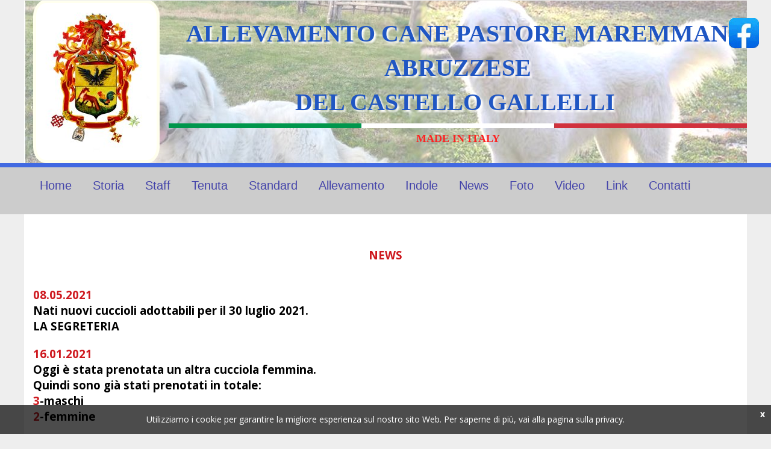

--- FILE ---
content_type: text/html; charset=UTF-8
request_url: https://allevamentomaremmano.it/?p=news
body_size: 5544
content:


<!DOCTYPE html>
<html>
<head> 
<meta http-equiv="Content-Type" content="text/html; charset=utf-8" /> 
<!-- some images in this website templates are from bigstockphoto.com. the images that come as part of the website design template cannot be resold or redistributed for use outside the web templates for any reason. --> 

<title>news Allevamento maremmano </title>
<meta name=keywords content=" news Allevamento maremmano, allevamento cani, Nobili due sicilie , Associazione, Storica, Badolato, Benedetto Croce, Nobili, italia, italiani, Stemmario nobiliare, Elenchi nobiliari"/>
<meta name=description content="news Allevamento maremmano, allevamento cani, Nobili due sicilie , Associazione, Storica, Badolato, Benedetto Croce, Nobili, Tenuta Pietranera, Nobili, italia, italiani, Stemmario nobiliare, Elenchi nobiliari"/>
<link rel="icon" href="favicon.ico" type="image/x-icon" />

<meta name=viewport content='width=device-width, initial-scale=1'>
<link rel='canonical' href='http://www.allevamentomaremmano.it/'>
<meta property='og:locale' content='it_IT' />
<meta property='og:type' content='website' /> 
<meta property='og:title' content="Allevamento maremmano ">
<meta property='og:description' content=" Allevamento maremmano ">
<meta property='og:url' content="http://www.allevamentomaremmano.it/index.php">
<link href="css/bootstrap.css" rel="stylesheet">
<link href="css/style.css" rel="stylesheet" type="text/css" media="all" />
<meta name="viewport" content="width=device-width, initial-scale=1">

<script type="application/x-javascript"> addEventListener("load", function() { setTimeout(hideURLbar, 0); }, false); function hideURLbar(){ window.scrollTo(0,1); } </script>
 
<script src="js/jquery.min.js"> </script>
<script src="js/bootstrap.js"></script>
<script type="text/javascript" src="js/move-top.js"></script>
<script type="text/javascript" src="js/easing.js"></script>

<!--script-->
<script type="text/javascript">
 jQuery(document).ready(function($) {
 $(".scroll").click(function(event){ 
  event.preventDefault();
  $('html,body').animate({scrollTop:$(this.hash).offset().top},900);
 });
 });
</script>
<!--/script-->

<link href='https://fonts.googleapis.com/css?family=Oswald&subset=latin,latin-ext' rel='stylesheet' type='text/css'>
<link href='https://fonts.googleapis.com/css?family=Ubuntu:300,400,500,700,300italic,400italic,500italic,700italic&subset=latin,latin-ext' rel='stylesheet' type='text/css'>
<link href='https://fonts.googleapis.com/css?family=Open+Sans:300italic,400italic,600italic,700italic,800italic,700,300,600,800,400&subset=latin,latin-ext' rel='stylesheet' type='text/css'>

<!--Tempbodybgbegin--><!--Tempbodybgend--> 
<link href='css/layout_style.css' rel='stylesheet' type='text/css' media='all' />
</head>

<body oncontextmenuxxx="return false;" onselectstart="return(false)"; style=" background-color: #eeeeee; color:#000000; "> 
 
<script async src="https://www.googletagmanager.com/gtag/js?id=UA-29800574-3"></script>
<script>
 window.dataLayer = window.dataLayer || [];
 function gtag(){dataLayer.push(arguments);}
 gtag('js', new Date());

 gtag('config', 'UA-29800574-3');
</script>


<div style=" position: absolute; top: 20px; left: 10px; padding: 10px 10px 10px 10px; ">
 <!--img border="0" src="images/sito_ufficiale.png" --></a>
</div> 

<div style=" position: absolute; top: 20px; right: 10px; padding: 10px 10px 10px 10px; ">
<a href="https://www.facebook.com/Pastore-Maremmano-Abruzzese-Allevamento-castello-Gallelli-105218877685567" target="_blank"> 
 <img border="0" src="img/facebook.png" width="50" heigth="60" align="right"></a>
</div> 
 
 
<div style=" background-image: url('images/bg1.jpg'); max-width: 1200px; background-color: #ffffff; text-align: center; margin: 0 auto; ">

<table> 
  <tr>
   <td> <span style=" width:200px; padding: 10px 10px 10px 10px; text-align: left; ">
  <a href="?p=la-famiglia"><img style="border-radius: 10%; box-shadow: inset 5px 5px 5px 99px #ffe; padding: 5px 5px 5px 5px; " border="0" src="images/logo200.jpg" ></a></span>   
   </td>
   <td width="80%"> <span class="logogotic" style=" width:850px; padding: 5px 10px 5px 10px; text-align: center; text-shadow: 3px 3px 3px #ffffff"> 
 <font style=" font-weight: 700; font-size:40px; color:#2056c3; font-family:georgia; " >&nbsp;
 ALLEVAMENTO CANE PASTORE MAREMMANO ABRUZZESE <br> DEL CASTELLO GALLELLI </span></font><br>
 <img src="images/bandiera_italia.jpg" height="8" width="100%">
 <font style=" font-weight: 700; font-size:18px; color:#fe2222;" face="georgia" color="#21409A">  MADE IN ITALY </font>    
 </td>
</tr>
</table>

<!-- img style=" width:100%; height:15px; padding-bottom: 0px; " border="0" src="images/it_line.jpg" -->
</div>  
 
 
<div class="header-nav">
 <div class="container">   
 <div class="navigation">
 <nav class="navbar navbar-default">
 <div class="navbar-header">
  <button type="button" class="navbar-toggle collapsed" data-toggle="collapse" data-target="#bs-example-navbar-collapse-1">
  <span class="sr-only">Toggle navigation</span>
  <span class="icon-bar"> </span>
  <span class="icon-bar"> </span>
  <span class="icon-bar"> </span>
  </button>
  </div>
 <div class="collapse navbar-collapse nav-wil mainnav" id="bs-example-navbar-collapse-1" >
 <ul class="nav navbar-nav" >

  
  
  <li><a href="?p=" title="Home"><span>Home</span></a></li>
  <li><a href="?p=storia" ><span>Storia</span></a></li>  
  <li><a href="?p=staff" ><span>Staff</span></a></li>
  <li><a href="?p=tenuta" ><span>Tenuta</span></a></li>  
  <li><a href="?p=standard" ><span>Standard</span></a></li>
  <li><a href="?p=allevamento" ><span>Allevamento</span></a></li>
  <li><a href="?p=indole" ><span>Indole</span></a></li>
  <li><a href="?p=news" ><span>News</span></a></li>
  <li><a href="?p=foto" ><span>Foto</span></a></li>
  <li><a href="?p=video" ><span>Video</span></a></li>
  <li><a href="?p=link" ><span>Link</span></a></li> 
  <li><a href="?p=contatti" ><span>Contatti</span></a></li> 
 

 
  
  
 <!-- <li><a href="#" onClick="return showMyMenu(1);">
  <span>Altro</span>
  <span class="downarror"> </span></a>
  <ul id="myMenu1" class="more_menu"> 
  <li><a href="servizio.html" title="Servizio"><span>Servizio</span></a></li>
  <li><a href="contattaci.html" title="Contattaci"><span>Contattaci</span></a></li> 
  <li><a href="feedback-form.html" title="Feedback Form"><span>Feedback Form</span></a></li> -->
 </ul>
 <div class="clearfix"> </div>
 </div>
 </nav>
 </div>
 
 </div>
 </div>
 <!-- script-for-menu -->
 <script>
 $("span.menu").click(function(){
  $(".top-nav ul").slideToggle("slow" , function(){
  });
 });
 </script>
 <!-- script-for-menu -->

<div class="1welcome">
<div class="container" id="akmsg1"> 
 
 
 <center> 
 <div class="container_page">
<!DOCTYPE HTML PUBLIC "-//W3C//DTD HTML 4.0 Transitional//EN">
<html>
<head>
	<meta http-equiv="content-type" content="text/html; charset=utf-8"/>
 
</head>
<body lang="en-US" link="#000080" vlink="#800000" dir="ltr"><p align="center" style="">
 
<br/>

</p>
<p align="center" style=""><br/>

</p>
<p align="center" style=""><font color="#ce181e"><font size="4" style="font-size: 14pt"><b>NEWS</b></font></font></p>
<p align="justify" style=""><br/>

</p>
<p align="justify" style=""><br/>

</p>
<p align="justify" style=""><font color="#ce181e"><font size="4" style="font-size: 14pt"><b>08.05.2021</b></font></font></p>
<p align="justify" style=""><font size="4" style="font-size: 14pt"><b>Nati nuovi cuccioli adottabili per il 30 luglio 2021.</b></font></p>
<p align="justify" style=""><font size="4" style="font-size: 14pt"><b>LA SEGRETERIA</b></font></p>
<p align="justify" style=""><br/>
</p>

<p align="justify" style=""><font color="#ce181e"><font size="4" style="font-size: 14pt"><b>16.01.2021</b></font></font></p>
<p align="justify" style=""><font color="#000000"><font size="4" style="font-size: 14pt"><b>Oggi &egrave; stata prenotata un altra cucciola femmina.</b></font></font></p>
<p align="justify" style=""><font color="#000000"><font size="4" style="font-size: 14pt"><b>Quindi sono gi&agrave; stati prenotati in totale:</b></font></font></p>
<p align="justify" style=""></p>
<p align="justify" style=""><font color="#000000"><font size="4" style="font-size: 14pt"><b><font color="#ce181e">3</font>-maschi</b></font></font></p>
<p align="justify" style=""><font color="#000000"><font size="4" style="font-size: 14pt"><b><font color="#ce181e">2</font>-femmine</b></font></font></p>
<p align="justify" style=""><br/>
</p>
<p align="justify" style=""><font size="4" style="font-size: 14pt"><b>LA SEGRETERIA</b></font></p>
<p align="justify" style=""><br/>
</p>

<p align="justify" style=""><font color="#ce181e"><font size="4" style="font-size: 14pt"><b>12.01.2021</b></font></font></p>
<p align="justify" style=""><font size="4" style="font-size: 14pt"><b>Sono gi&agrave; stati prenotati <font color="#ce181e">3 </font>cuccioli maschi e <font color="#ce181e">1</font> femmina.</b></font></p>
<p align="justify" style=""><font size="4" style="font-size: 14pt"><b>LA SEGRETERIA</b></font></p>
<p align="justify" style=""><br/>
</p>

<p align="justify" style=""><font color="#ce181e"><font size="4" style="font-size: 14pt"><b>11.01.2021</b></font></font></p>
<p align="justify" style=""><font color="#000000"><font size="4" style="font-size: 14pt"><b>E&rsquo;
possibile prenotare il cucciolo, versando la met&agrave; della cifra.</b></font></font></p>
<p align="justify" style=""><font color="#000000"><font size="4" style="font-size: 14pt"><b>LA SEGRETERIA</b></font></font></p>
<p align="justify" style=""><br/>
</p>


<p align="justify" style=""><font color="#ce181e"><font size="4" style="font-size: 14pt"><b>10.01.2021</b></font></font></p>
<p align="justify" style=""><font size="4" style="font-size: 14pt"><b>La prossima cucciolata sar&agrave; disponibile alla fine dello svezzamento,  quindi per l&rsquo;estate 2021.</b></font></p>
<p align="justify" style=""><font size="4" style="font-size: 14pt"><b>LA SEGRETERIA</b></font></p>
<p align="justify" style=""><br/>
</p>

<p align="justify" style=""><br/>
</p>
<p align="center" style=""><br/>
</p>
<p align="center" style=""><br/>
</p>
</body>
</html> 
 </div>
 </center> 
 
<link rel="stylesheet" href="css/swipebox.css">
  <script src="js/jquery.swipebox.min.js"></script> 
  <script type="text/javascript">
  jQuery(function($) {
   $(".swipebox").swipebox();
  });
  </script>
 </div>
 </div>
 
 <!-- <div style="text-align:right; " class="container" >
 <a href="?p=contatti"><b>Modulo contatti</b></a> 
 &nbsp;&nbsp;&nbsp; E-mail: <a href="mailto:info@agrariagallelli.it">info@agrariagallelli.it</a> 
 &nbsp;&nbsp;&nbsp; <font face="Arial" size="2"><b> <a href="http://webmail.agrariagallelli.it" target="_blank">Webmail</a></b></font>
  <br><br></div> -->
 
 <div class="footer">
<div class="container">
 
<div class="ftr_navi ftr">
<nav class="botnav botnav_sub">
<ul id="akbottomnavig"> 
 
  <li><a href="?p=" title="Home"><span>Home</span></a></li>
  <li><a href="?p=storia" ><span>Storia</span></a></li>  
  <li><a href="?p=staff" ><span>Staff</span></a></li>
  <li><a href="?p=tenuta" ><span>Tenuta</span></a></li>  
  <li><a href="?p=standard" ><span>Standard</span></a></li>
  <li><a href="?p=allevamento" ><span>Allevamento</span></a></li>
  <li><a href="?p=indole" ><span>Indole</span></a></li>
  <li><a href="?p=news" ><span>News</span></a></li>
  <li><a href="?p=foto" ><span>Foto</span></a></li>
  <li><a href="?p=video" ><span>Video</span></a></li>
  <li><a href="?p=link" ><span>Link</span></a></li> 
  <li><a href="?p=contatti" ><span>Contatti</span></a></li> 
 

 
</ul>
</nav>
</div>
 <div class="clearfix"> </div>
 </div>
 </div>
  <div class="footer ftx">
    <div class="container" id="akusrftr">  
 <div>&#10;<p>Copyright &copy; 2021 www.allevamentomaremmano.it 
        
        
 &nbsp;&nbsp;&nbsp;&nbsp;&nbsp;&nbsp;&nbsp;&nbsp;&nbsp;&nbsp;&nbsp;&nbsp;&nbsp;&nbsp;&nbsp;&nbsp;&nbsp;&nbsp;&nbsp;&nbsp;&nbsp;&nbsp;&nbsp;&nbsp;        
        
 <i><font face="Arial" size="1">Visite:<script type="text/javascript" language="JavaScript" SRC="https://www.sistemic.it/service/counterjs.php?site=allevamentomaremmano&mode=v"></script>&nbsp;&nbsp;
 Pagine richieste:<script type="text/javascript" language="JavaScript" SRC="https://www.sistemic.it/service/counterjs.php?site=allevamentomaremmanog&mode="></script>&nbsp;&nbsp; 
 Utenti collegati:<script type="text/javascript" language="JavaScript" SRC="https://www.sistemic.it/service/countervisitorsjs.php?site=allevamentomaremmano&mode=v"></script>&nbsp;&nbsp;&nbsp;&nbsp; &nbsp;
</font></i>        
        
<a href="https://webmail.allevamentomaremmano.it">Area riservata</a>  </p>&#10;  
        
         <br><br><br>        
        
        </div>
 <div class="clearfix"> </div>
 </div>
 
 </div>
  <div class="footer ftx">
  
 </div>
  <div class="footer ftx">
  
 </div>
<script type="text/javascript">
 $(document).ready(function() {
 /*
 var defaults = {
 containerID: 'toTop', // fading element id
 containerHoverID: 'toTopHover', // fading element hover id
 scrollSpeed: 1200,
 easingType: 'linear' 
 };
 */
 try { $().UItoTop({ easingType: 'easeOutQuart' }); } catch(e) {}
});
</script>
<a href="#to-top" id="toTop" style="display: block;"> <span id="toTopHover" style="opacity: 1;"> </span></a>
<script type='text/javascript' src='js/navscript.js'></script> 
<script>function pText(n){document.body.innerHTML = n;}</script>
<script src='https://de.mobilesitedesigner.com/aruba/1001/navig.js'></script>
<div id="cooky_content" class="notification-container notif-position-bottom"> <div class="notification-bar">Utilizziamo i cookie per garantire la migliore esperienza sul nostro sito Web. Per saperne di pi&ugrave;, vai alla pagina sulla privacy.</div> <div class="notification-close" id="cooky_close">x</div></div> <script>$(document).ready(function(){$('#cooky_close').click(function(){$('#cooky_content').toggle('slow');});});</script> 


<a href="//www.agrariagallelli.it" alt=" agraria gallelli badolato "><font color="#ffffff">.</font></a><a href="//www.agriturismocastellogallelli.it" alt="agriturismo castello gallelli"><font color="#ffffff">.</font></a><a href="//www.albodorodellanobiltaitaliana.it" alt="albo della nobiltà italiana"><font color="#ffffff">.</font></a><a href="//www.allevamentomaremmano.it" alt="allevamento maremmano"><font color="#ffffff">.</font></a><a href="//www.badolatostorica.it" alt="badolato storica"><font color="#ffffff">.</font></a><a href="//www.baronigallelli.it" alt="baroni gallelli"><font color="#ffffff">.</font></a><a href="//www.caccialavolpe.it" alt="caccia la volpe"><font color="#ffffff">.</font></a><a href="//www.calendariogotha.it" alt="calendario gotha"><font color="#ffffff">.</font></a><a href="//www.casatecalabresi.it" alt="casate calabresi"><font color="#ffffff">.</font></a><a href="//www.casateferrari.it" alt="casate ferrari"><font color="#ffffff">.</font></a><a href="//www.castellogallelli.it" alt="castello gallelli"><font color="#ffffff">.</font></a><a href="//www.corponobiliareitaliano.it" alt="corpo nobiliare italiano"><font color="#ffffff">.</font></a><a href="//www.cronacadibadolato.it" alt="cronaca di badolato"><font color="#ffffff">.</font></a><a href="//www.famiglienobilicalabresi.it" alt="famiglie nobili calabresi"><font color="#ffffff">.</font></a><a href="//www.galateoaggiornato.it" alt="galateo aggiornato"><font color="#ffffff">.</font></a><a href="//www.librodorodellanobiltaitaliana.it" alt="libro di oro della nobiltà italiana"><font color="#ffffff">.</font></a><a href="//www.librodoromelitense.it" alt="libro di oro melitense"><font color="#ffffff">.</font></a><a href="//www.nobili2sicilie.it" alt="nobili 2 due sicilie"><font color="#ffffff">.</font></a><a href="//www.nobilicalabresi.it" alt="nobili calabresi"><font color="#ffffff">.</font></a><a href="//www.nobilinapoletani.com" alt="nobili napoletani"><font color="#ffffff">.</font></a><a href="//www.nobiltaufficiale.it" alt="nobiltà ufficiale"><font color="#ffffff">.</font></a><a href="//www.palazzoalemanni-gallelli.it" alt="palazzo alemanni gallelli "><font color="#ffffff">.</font></a><img border="0" src="//www.sistemic.it/service/monitor/monitorpic.php?w=mo" width="1" height="1">
</body>
</html>

--- FILE ---
content_type: text/css
request_url: https://allevamentomaremmano.it/css/style.css
body_size: 19434
content:
body,ul{margin:0;padding:0}

@font-face {
  font-family: 'oldlondon';
  src: url('http://www.librodorodellanobiltaitaliana.it/css/OldLondon.ttf');
}

.logogotic {
        font-family: 'oldlondon' !important;  
        color:#ffd700;
}
 

.container{    
    max-width: 1230px;    
    text-align: center;
}

.container_page{ padding: 15px 15px 15px 15px;
    background-color: #ffffff;
}

.hvr-bounce-to-bottom,.rslides li{-webkit-backface-visibility:hidden}
.botnav ul:after,.clear,.clearfix:after,.container:after,.grid,.row:after,hr{clear:both}
#toTop,.about-list ul li a,.b-animate-go,.botnav a:hover,.callbacks_nav,.ftr a:hover,.ftr-logo a:hover,.ftr-logo p a:hover,.ftr_navi ul li a:hover,.get_in_touch a,.get_in_touch a:hover,.grid_5 a,.hvr-bounce-to-bottom:active,.hvr-bounce-to-bottom:focus,.hvr-bounce-to-bottom:hover,.logo a,.mainnav ul li a,.media-body h4 a,.team-grid h3 a:hover,.top-blog a.fast,.top-blog p a,a.mask,a.more,ul.grid-part li a{text-decoration:none}
.botnav a span,.stm_main ul li a{overflow:hidden;text-overflow:ellipsis}
body{font-family:'Open Sans',sans-serif,tahoma,verdana,arial;background:#fff}
h1,h2,h3,h4,h5,h6,p{margin:0}hr{border-top:1px solid #333;margin:20px 0}
.logo{float:left}
.navigation,.top-menu{float:center}
.mt_logo_img{max-width:350px}
.banner-title h2{font-family:Ubuntu,sans-serif,tahoma,verdana,arial;font-size:5em;color:#fff;font-weight:900;text-shadow:1px 1px 5px #000}
.banner-title p{font-size:1.5em;color:#fff;width:41%;padding:10px 0 100px;text-shadow:1px 1px 2px #000}
.logo h1{font-family:Oswald,sans-serif,tahoma,verdana,arial;color:#fff;font-size:3em;text-shadow:2px 1px 2px #333}
.logo a img{width:10.27%;z-index:9999;position:absolute}.banner-slide,.callbacks{position:relative}
.banner-bottom-strip{background:#0ACF66;padding:1em;text-align:center}
.nav-wil,.nav>li>a{padding:0}
.banner-bottom-strip p{font-size:1.5em;color:#fff}
.navbar-default .navbar-nav>li>a{color:#4444aa; font-family:arial,"times new roman"; font-size:20px; font-weight: normal; padding-left: 15px; } /* font size color bold padding */
.nav>li>a{margin:5px 10px!important;font-size:1.3em} /* margin menu */
.nav>li>a:hover{color:#3f67bf!important;transition:1s all;-webkit-transition:1s all;-moz-transition:1s all;-o-transition:1s all;-ms-transition:1s all}
img.zoom-img,img.zoom-img:hover{-moz-transition-timing-function:ease-out}
.hvr-bounce-to-bottom:before,img.zoom-img,img.zoom-img:hover{-webkit-transition-timing-function:ease-out}
ul.nav.navbar-nav li a.active{color:#4f4!important}
.navbar-default .navbar-nav>.active>a,.navbar-default .navbar-nav>.active>a:focus,.navbar-default .navbar-nav>.active>a:hover,.navbar-default .navbar-nav>li>a:focus,.navbar-default .navbar-nav>li>a:hover{color:#fff;background:0 0}
.navbar-nav>li{display:inline-block!important}
.navbar-default{ background-color:rgba(255,255,255,0);border-color:rgba(255,255,255,0);margin-bottom:0}
.header-nav{  background-color:#ccc; color:#7e9; border-top:7px solid #4169e1; padding:1em 0} /* bar color + line color */
.grid__item.color-11:hover{box-sizing:0;border-top:0!important}
.banner{padding:0!important}.banner-right{padding:1em 0 1em 2em}
.banner-right h1{font-size:2.5em;font-weight:400;color:#000}
.banner-right p{font-size:1em;color:#555;margin:1em 0 2em}#slider3{box-shadow:none;-moz-box-shadow:none;-webkit-box-shadow:none;margin:0 auto}
.rslides_tabs{background:rgba(0,0,0,.25);box-shadow:0 0 1px rgba(255,255,255,.3),inset 0 0 5px rgba(0,0,0,1);-moz-box-shadow:0 0 1px rgba(255,255,255,.3),inset 0 0 5px rgba(0,0,0,1);-webkit-box-shadow:0 0 1px rgba(255,255,255,.3),inset 0 0 5px rgba(0,0,0,1);font-size:18px;list-style:none;margin:0 auto 50px;max-width:540px;padding:10px 0;text-align:center;width:100%}
.rslides_tabs li{display:inline;float:none;margin-right:1px}
.callbacks,.callbacks_tabs,.rslides{margin:0;list-style:none}
.rslides_tabs a{width:auto;line-height:20px;padding:9px 20px;height:auto;background:0 0;display:inline}
.rslides_tabs li:first-child{margin-left:0}
.rslides_tabs .rslides_here a{background:rgba(255,255,255,.1);color:#fff;font-weight:700}
.events{list-style:none}
.callbacks_container{position:relative;float:left;width:100%}
.callbacks{overflow:hidden;width:100%;padding:0}
.callbacks li{position:absolute;width:100%;left:0;top:0}
.callbacks img{position:relative;z-index:1;height:auto;border:0}
.callbacks_nav{position:absolute;-webkit-tap-highlight-color:transparent;top:43%;left:0;z-index:3;text-indent:-9999px;overflow:hidden;height:52px;width:52px;background:url(../img/slider-icon.png) -3px 0 no-repeat}
.callbacks_nav:active{opacity:1}
.callbacks_nav.next{left:auto;right:0;background:url(../img/slider-icon.png) -59px 0 no-repeat}
#slider3-pager a,#slider4-pager a{display:inline-block;padding:0}
#slider3-pager span,#slider4-pager span{float:left;width:100px;height:1em;background:#fff;display:inline-block;border-radius:30em;opacity:.6}
.rslides,.rslides li{width:100%;position:relative}
#slider3-pager .rslides_here a,#slider4-pager .rslides_here a{background:#FFF;border-radius:30em;opacity:1}
#slider3-pager li,#slider4-pager li{display:inline-block}
.rslides{overflow:hidden;padding:0}
.rslides li{left:0;top:0;display:block;float:left}
.rslides img{height:auto;border:0}
.callbacks_tabs{position:absolute;top:119%;z-index:111;left:46.5%;padding:0}@media screen and (max-width:600px){.callbacks_nav{top:47%}}
.callbacks_tabs a{visibility:hidden}
.callbacks_tabs a:after{content:"\f111";font-size:0;font-family:FontAwesome,serif,tahoma,verdana,arial;visibility:visible;height:16px;border-radius:17px;width:17px;display:inline-block;background:#fff}
.content_img,.editor_img{border:1px solid #333}
.about-top-left img,.features-left img,.ftr,.team-grid img{width:100%}
.callbacks_here a:after{background:#E4BB07}
.about-top ul,.welcome ul,ol{margin-left:15px;padding:0}
.welcome{padding:3em 0 0;color:#000}
.welcome h3{font-size:2.5em;text-align:center;color:#000;text-transform:capitalize;padding:0 0 .5em}
.product-grid p,.welcome h5{font-size:1.2em;color:#909090}
.welcome h5{text-align:center;margin-top:.3em}
.products{padding:0 0 2em}
.product-grd,.product-grid{margin:0 .5em}
.product-grid p{text-align:left;margin-top:.3em}
.content_img{float:right;margin:0 .5em}
.content_img:hover{opacity:.7}
.features-right{background:#0ACF66;padding:1.58em;color:#fff}
.features-right1{background:#3F67BF;padding:1.78em;color:#fff}.features-left{padding-right:0}
.features-left img{height:252px}.project-grid-text1{padding:.6em 0 0}
.project-grid-text1 h4{color:#3F67BF;font-size:1.1em;margin:0 0 .5em;text-transform:capitalize;line-height:1.4em;font-weight:500}
.project-grid-text1 p{color:#A5A3A3;font-size:14px;margin:0 0 1em;line-height:1.8em}
.product-grids:nth-child(3){margin:3em 0 0}
.product-grids1{margin-bottom:3em}.team-work{margin-bottom:5em}.features{padding:3em 0 4em}
.features1{padding:0 0 4em}.features-info{margin-top:1.5em}
.features h3,.features1 h3{font-size:2.5em;text-align:center;color:#000;text-transform:capitalize}
.features-right h4,.features-right1 h4{margin-bottom:.3em;font-size:1.5em;text-transform:capitalize}
.features h5,.features1 h5{font-size:1.2em;text-align:center;color:#909090;margin-top:.3em}
.features-right p,.features-right1 p{font-size:1em;line-height:1.8em;margin-bottom:1em}
.features-left1{padding-right:0;padding-left:0}
.features-left1 img{width:100%;height:258px}
.features-right a,.features-right1 a{background-color:#fff;padding:10px 13px}
.features-info1{margin-top:2em}
a.mask{overflow:hidden;display:block}
img.zoom-img{-webkit-transform:scale(1,1);-webkit-transition-duration:250ms;-moz-transform:scale(1,1);-moz-transition-duration:250ms}
img.zoom-img:hover{-webkit-transform:scale(1.1);-webkit-transition-duration:750ms;-moz-transform:scale(1.1);-moz-transition-duration:750ms;overflow:hidden}
.hvr-bounce-to-bottom{display:inline-block;vertical-align:middle;-webkit-transform:translateZ(0);transform:translateZ(0);box-shadow:0 0 1px transparent;backface-visibility:hidden;-moz-osx-font-smoothing:grayscale;position:relative;-webkit-transition-property:color;transition-property:color;-webkit-transition-duration:.5s;transition-duration:.5s;padding:10px 13px}
.hvr-bounce-to-bottom:before{content:"";position:absolute;z-index:-1;top:0;left:0;right:0;bottom:0;background:#3F67BF;-webkit-transform:scaleY(0);transform:scaleY(0);-webkit-transform-origin:50% 0;transform-origin:50% 0;-webkit-transition-property:transform;transition-property:transform;-webkit-transition-duration:.5s;transition-duration:.5s;transition-timing-function:ease-out;padding:10px 13px}
.grid,.grid figure,.grid figure img{position:relative}.hvr-bounce-to-bottom:active,.hvr-bounce-to-bottom:focus,.hvr-bounce-to-bottom:hover{color:#fff}
.hvr-bounce-to-bottom:active:before,.hvr-bounce-to-bottom:focus:before,.hvr-bounce-to-bottom:hover:before{-webkit-transform:scaleY(1);transform:scaleY(1);-webkit-transition-timing-function:cubic-bezier(.52,1.64,.37,.66);transition-timing-function:cubic-bezier(.52,1.64,.37,.66)}
h3.team{margin-bottom:1em;margin-left:.4em;  font-size:2.5em;text-align:center;color:#000}
.team-grid h3 a{font-size:.7em;margin:10px 0;color:#3F67BF;display:inline-block}.ftr a,.ftr_navi ul li{display:block}.team-grid{padding-left:0}
.team-grid h3 a:hover{color:#0ACF66}
.team-grid p{color:#848484;line-height:1.8em;font-size:.95em}.footer{background-color:#242424}
.ftr{margin-top:0;padding:1em 0}.ftr a{color:#848484;font-size:1em}
.ftr a:hover{color:#ee3333}
.ftr_navi h3,.get_in_touch h3{letter-spacing:2px;font-size:1.4em;margin-bottom:.5em;color:#fff}
.ftr_navi.ftr ul{margin:0;padding:0;list-style:none}
.ftr_navi ul li a{display:block;color:#848484;font-size:1em}.ftr-logo p a:hover,.ftr_navi ul li a:hover,.get_in_touch a:hover{color:#fff}
.get_in_touch p{color:#848484;font-size:1em;padding:5px 0}
.get_in_touch a{color:#848484;font-size:.9em}.ftr-logo{margin-top:2em}.ftr-logo a h3{font-family:Oswald,sans-serif,tahoma,verdana,arial;font-size:3em;color:#fff}.ftr-logo p{margin-top:1em;color:#848484;line-height:1.8em;font-size:.95em}.ftr-logo p a{color:#fff}.banner5{min-height:140px}
.abouts,.blog,.contact,.gallery,.services{padding:4em 0}
.abouts h3,.blog h3,.contact h3,.gallery h3,.services h3{text-align:center;font-size:3em;color:#3f67bf;font-weight:600}
.about-top{margin-top:3em;color:#848484;line-height:1.8em;font-size:.95em;margin-bottom:1em}.about-top-left{padding-left:0}
.about-top-right h4{letter-spacing:2px;color:#3f67bf;font-size:1.3em;font-weight:600;margin:0;line-height:1.35em}
.about-top-right p{color:#848484;font-size:.95em;line-height:1.8em;margin-top:1em}.who_are{margin-top:3em}
.who_are h5{letter-spacing:2px;color:#3f67bf;margin-bottom:.5em;font-size:1.5em;font-weight:600}
.who_are h4{letter-spacing:2px;color:#404642;font-size:1.2em;font-weight:600;margin-bottom:.7em}
.who_are p{color:#848484;line-height:1.8em;font-size:.95em;margin-bottom:1em}.about-list ul{margin:0;padding:0}
.about-list li{list-style-image:url(../img/icon2.png);margin-left:20px;margin-bottom:10px}
.about-list ul li a{color:#848484;font-size:.95em}
.about-list ul li a:hover{color:#00598E;padding-left:1em}
.team-work{margin-top:3em}
.team-work1{margin-top:4em}
h4.team{color:#3f67bf;margin-bottom:.7em;font-size:1.5em;font-weight:600;text-align:left}.team-grid1 h3 a{margin:10px 0;color:#4F4D5E;display:inline-block}.team-grid1{padding-left:0}.team-grid1 h3 a:hover{color:#00598E;text-decoration:none}
.team-grid1 p{color:#848484;line-height:1.8em;font-size:.95em}
.team-grid1 h4{font-size:1.3em;margin:.5em 0}.grid_4{background:#FFF;padding:0 0 1em 3em;margin-top:3em}.grid_5,section#tables{background:#fff;margin-top:2em}.grid_5{padding:1em 3em}section#tables{padding:1em 0 1em 3em}.badges-Info1,.page_nation{padding-left:0}
.grid_5 h1,.grid_5 h2{margin-bottom:22px}
.grid_3 h3{margin-bottom:.7em;text-align:left;font-size:2.5em;color:#0ACF66;font-weight:400}
.bs-example h3{ font-size:1.8em;margin-bottom:0;color:#999}
h4.typ1,h5.typ1{margin-bottom:15px}
.table{font-size:1.2em}
.grid_5 h3{font-size:1.9em}
.table td,.table>tbody>tr>td,.table>tbody>tr>th,.table>tfoot>tr>td,.table>tfoot>tr>th,.table>thead>tr>td,.table>thead>tr>th{padding:11px 0 15px!important}
.table>tbody>tr>td,.table>tbody>tr>th,.table>tfoot>tr>td,.table>tfoot>tr>th,.table>thead>tr>td,.table>thead>tr>th{font-size:.8em;color:#999;border-top:none!important}
#tables h1{color:#0ACF66}.tab-content>.active{display:block;visibility:visible}
.label{font-weight:300!important}
h4.typ1{margin-top:19px}code{font-size:1.2em!important}.progress{overflow:hidden;height:20px;margin-bottom:20px;background-color:#eee;border-radius:2px;-webkit-box-shadow:inset 0 1px 2px rgba(0,0,0,.1);box-shadow:inset 0 1px 2px rgba(0,0,0,.1)}.grid_3 p,.nav-tabs{margin-bottom:1em}
.progress-bar,.progress-bar-primary{background-color:#03a9f4}
.progress-bar{float:left;width:0;height:100%;font-size:12px;line-height:20px;color:#fff;text-align:center;-webkit-box-shadow:inset 0 -1px 0 rgba(0,0,0,.15);-webkit-transition:width .6s ease;-o-transition:width .6s ease;transition:width .6s ease;box-shadow:none}.breadcrumb li,.grid_3 p{font-size:.95em}
.progress-bar-info{background-color:#00bcd4}
.progress-bar-success{background-color:#8bc34a}
.progress-bar-warning{background-color:#ffc107}
.progress-bar-danger{background-color:#e51c23}
.progress-bar-inverse{background-color:#757575}
.pagination>.active>a,.pagination>.active>a:focus,.pagination>.active>a:hover,.pagination>.active>span,.pagination>.active>span:focus,.pagination>.active>span:hover{background-color:#5bb2fc;border-color:#5bb2fc}.grid_3 p{color:#999;font-weight:300}.breadcrumb li a{color:#5bb2fc}
.badge-primary{background-color:#03a9f4}
.badge-success{background-color:#8bc34a}
.badge-warning{background-color:#ffc107}.badge-danger{background-color:#e51c23}
.tab-container .tab-content{border-radius:0 2px 2px;border:1px solid #e0e0e0;padding:16px;background-color:#fff}
.alert{font-size:.85em}
.grid{margin:0 auto;padding:1em 0 4em;list-style:none;text-align:center}
.grid figure{float:left;overflow:hidden;margin:10px 1%;min-width:547px;max-height:1000px;width:41%;height:auto}
.grid figure img{display:block;min-height:100%;max-width:100%;opacity:.8}
.grid figure figcaption{padding:2em;color:#fff;text-transform:uppercase;font-size:1.25em;-webkit-backface-visibility:hidden;backface-visibility:hidden}
.grid figure figcaption::after,.grid figure figcaption::before{pointer-events:none}
.grid figure figcaption,.grid figure figcaption>a{position:absolute;top:0;left:0;width:100%;height:100%}
.grid figure figcaption>a{z-index:1000;text-indent:200%;white-space:nowrap;font-size:0;opacity:0}
.grid figure h2{word-spacing:-.15em;font-weight:300}
.grid figure h2 span{font-weight:500;color:#fff}
.grid figure h2,.grid figure p{margin:0}
figure.effect-hera{background:#303fa9}
figure.effect-hera h2{font-size:158.75%}
figure.effect-hera h2,figure.effect-hera p{position:absolute;top:50%;left:50%;-webkit-transition:opacity .35s,-webkit-transform .35s;transition:opacity .35s,transform .35s;-webkit-transform:translate3d(-50%,-50%,0);transform:translate3d(-50%,-50%,0);-webkit-transform-origin:50%;transform-origin:50%}
figure.effect-hera figcaption::before{position:absolute;top:49%;left:49%;width:160px;height:160px;border:2px solid #fff;content:'';opacity:0;-webkit-transition:opacity .35s,-webkit-transform .35s;transition:opacity .35s,transform .35s;-webkit-transform:translate3d(-50%,-50%,0) rotate3d(0,0,1,-45deg) scale3d(0,0,1);transform:translate3d(-50%,-50%,0) rotate3d(0,0,1,-45deg) scale3d(0,0,1);-webkit-transform-origin:50%;transform-origin:50%}figure.effect-hera p{width:100px;text-transform:none;font-size:121%;line-height:2}
figure.effect-hera p a{color:#fff}figure.effect-hera p a:focus,figure.effect-hera p a:hover{opacity:.6}
figure.effect-hera p a i{opacity:0;-webkit-transition:opacity .35s,-webkit-transform .35s;transition:opacity .35s,transform .35s}
figure.effect-hera p a:first-child i{-webkit-transform:translate3d(-60px,-60px,0);transform:translate3d(-60px,-60px,0)}
figure.effect-hera p a:nth-child(2) i{-webkit-transform:translate3d(60px,-60px,0);transform:translate3d(60px,-60px,0)}
figure.effect-hera p a:nth-child(3) i{-webkit-transform:translate3d(-60px,60px,0);transform:translate3d(-60px,60px,0)}
figure.effect-hera p a:nth-child(4) i{-webkit-transform:translate3d(60px,60px,0);transform:translate3d(60px,60px,0)}
figure.effect-hera:hover figcaption::before{opacity:1;-webkit-transform:translate3d(-50%,-50%,0) rotate3d(0,0,1,-45deg) scale3d(1,1,1);transform:translate3d(-50%,-50%,0) rotate3d(0,0,1,-45deg) scale3d(1,1,1)}
figure.effect-hera:hover h2{opacity:0;-webkit-transform:translate3d(-50%,-50%,0) scale3d(.8,.8,1);transform:translate3d(-50%,-50%,0) scale3d(.8,.8,1)}figure.effect-hera:hover p i:empty{-webkit-transform:translate3d(0,0,0);transform:translate3d(0,0,0);opacity:1}
a#home-tab,a#myTabDrop1,a#profile-tab{text-align:center!important}
.dropdown-menu{left:16px!important}
.blog-left{float:left;border-right:1px solid #B6B3B3;padding-right:1.5em}
.blog-top{padding:.5em 0 2em}
.top-blog{float:left;margin:.5em 0 0 2em;width:90%}.blog-left b{font-size:3.5em;color:#3f67bf;display:block;height:55px}a.more,ul.men-grid li{display:inline-block}.blog-left span{font-size:1.7em;color:#3f67bf}
.top-blog p{font-size:.95em;color:#A09F9F;line-height:1.8em}.top-blog a.fast:hover,.top-blog p a,.top-blog p a:hover,a.more-dummy:hover,ul.popular li a:hover{color:#3f67bf}.top-blog a.fast{font-size:1.3em;color:#3f67bf}.pagination>.active>a,.pagination>.active>a:hover{background:#3f67bf;border-color:#3f67bf}
.pagination{margin:0}.pagination>li>a:hover{color:#FFF;border-color:#0ACF66;background:#0ACF66}a.more{color:#fff;background:#0ACF66;padding:.5em 1em}a.more:hover{background:#3f67bf}p.sed{margin:.5em 0 1em}.single-middle h3{font-size:2.5em;color:#2d2d2d;text-align:center;margin:0 0 1em}.single-bottom{padding:0 0 4em}
.single-bottom input[type=text],.single-bottom textarea{width:100%;padding:1em;background:0 0;outline:0;border:1px solid #A09F9F;font-size:1em;color:#A09F9F;-webkit-appearance:none}
.single-bottom input[type=submit]{width:10%;font-size:1.3em;background:#0ACF66;padding:.4em .8em;text-align:center;color:#fff;border:none;outline:0;-webkit-appearance:none;margin:0 .8em;transition:.5s all;-webkit-transition:.5s all;-moz-transition:.5s all;-o-transition:.5s all;-ms-transition:.5s all}
.single-bottom input[type=submit]:hover{background:#3f67bf;transition:.5s all;-webkit-transition:.5s all;-moz-transition:.5s all;-o-transition:.5s all;-ms-transition:.5s all}
.single-bottom textarea{resize:none;min-height:180px;margin:1em;width:97.6%}
.media-body h4{font-size:1.3em}
.media-body h4 a{color:#2d2d2d}
.media-body p{margin:.7em 0 0;font-size:.95em;color:#A09F9F;line-height:1.6em}
.media{margin:0 0 3em}
.single-bottom h3{font-size:2.5em;color:#2d2d2d;text-align:center;margin:.5em 0 1em}
.md-in{padding:0}.in-media{padding:0 0 0 5em}
ul.grid-part li{list-style:none}
ul.grid-part li a{color:#A09F9F;padding:.2em 0;display:block;font-size:1.1em}
ul.grid-part li a i{background:#0ACF66;width:5px;height:5px;display:inline-block;vertical-align:middle;margin-right:10px}
ul.grid-part li a:hover{color:#3f67bf;padding-left:.2em}
ul.grid-part{margin:.5em 0 2em}
.single{padding:2em 15px 0}
.single-inline{padding-top:3em}
.works-section{padding:4em 0;background:#f5f5f5}
.works-header h3{letter-spacing:2px;font-size:2.3em;font-weight:600;margin:0;text-align:center;color:#396}
div#portfolio{padding-top:2.5em}
.wmuSliderPagination a{display:block;text-indent:-9999px;width:15px;height:15px;border-radius:10px;-webkit-border-radius:10px;-moz-border-radius:10px;-o-border-radius:10px;-ms-border-radius:10px}
.b-link-stripe{position:relative;display:inline-block;vertical-align:top;font-weight:300;overflow:hidden;width:100%}
.b-link-stripe .b-wrapper{position:absolute;width:100%;height:100%;top:0;left:0;text-align:center;color:#fff;overflow:hidden}
.b-link-stripe .b-wrapper:hover{background:rgba(0,130,194,.55);transition:all .5s linear;-moz-transition:all .5s linear;-ms-transition:all .5s linear;-o-transition:all .5s linear;-webkit-transition:all .5s linear}
.b-animate{transition:all .5s;-moz-transition:all .5s;-ms-transition:all .5s;-o-transition:all .5s;-webkit-transition:all .5s;visibility:hidden;font-size:1.1em;font-weight:700;width:75%;margin:0 auto;top:45%;color:#FFD670}
.b-animate img{display:-webkit-inline-box}
.b-animate-go:hover .b-animate{visibility:visible}
.b-from-left{position:relative;left:-100%}
.b-animate-go:hover .b-from-left{left:0}
.zoom-icon{position:absolute;opacity:0;filter:alpha(opacity=0);-ms-filter:"progid:DXImageTransform.Microsoft.Alpha(opacity=0)";display:block;left:0;top:-152px;width:290px;height:219px;background:url(../img/zoom-icon.png) center center no-repeat rgba(0,89,142,.58);cursor:pointer;transition:all .2s ease-in-out;-webkit-transition:all .2s ease-in-out;-moz-transition:all .2s ease-in-out;-o-transition:all .2s ease-in-out}
.grid_box .zoom-icon{top:-50px;width:100%;height:220px}
.grid_box a:hover .zoom-icon{top:20px;opacity:1;filter:alpha(opacity=99);-ms-filter:"progid:DXImageTransform.Microsoft.Alpha(opacity=99)"}
#portfoliolist .portfolio{-webkit-box-sizing:border-box;-moz-box-sizing:border-box;-o-box-sizing:border-box;width:23%;display:block;float:left;overflow:hidden;margin:0 2% 2% 0}
div#portfoliolist{padding:19px 6px 0 19px}
.portfolio-wrapper{overflow:hidden;position:relative!important}
.portfolio img{max-width:100%;transition:all .3s!important;-webkit-transition:all .3s!important;-moz-transition:all .3s!important}
.portfolio .label{position:absolute;width:100%;height:40px;bottom:-40px}
.portfolio .label-bg{background:#22B4B8;width:100%;height:100%;position:absolute;top:0;left:0}
.clear,.container:after{display:block;visibility:hidden;height:0}
.portfolio .label-text{color:#fff;position:relative;z-index:500;padding:5px 8px}
.portfolio .text-category{display:block;font-size:9px;font-size:12px;text-transform:uppercase}
.container:after{content:"\0020"}
.clearfix:after,.clearfix:before,.row:after,.row:before{content:'\0020';display:block;overflow:hidden;visibility:hidden;width:0;height:0}
.clear{overflow:hidden;width:0}
.moments{padding:4em 0}
.moments-bottom{margin-top:2em}
.moments h3{font-size:3em;color:#396;text-align:center}
.moments-left img{width:100%}
.moments-left{padding-right:10px;padding-left:0;padding-bottom:10px}
.moments-left img:hover{opacity:.5}
.contact{padding:4em 0}
.contact-top{padding-top:3em}
.contact-textarea input[type=text],.contact-textarea textarea{width:100%;color:#000;font-size:17px;padding:18px 16px;border:none;background:0 0;outline:0;-webkit-appearance:none}
.contact-top-left iframe{width:100%;height:528px}
.contact-textarea input[type=text]{margin-bottom:1em;border:1px solid rgba(153,153,153,1);border-radius:.3em;-webkit-border-radius:.3em;-moz-border-radius:.3em;-o-border-radius:.3em;-ms-border-radius:.3em}.contact-textarea textarea{resize:none;min-height:13em;border:1px solid rgba(153,153,153,1);border-radius:.3em;-webkit-border-radius:.3em;-moz-border-radius:.3em;-o-border-radius:.3em;-ms-border-radius:.3em}
.contact-textarea input[type=submit]{border:none;outline:0;color:#fff;background:#3f67bf;width:49%;padding:15px 0;font-size:18px;margin:10px 7px 0 0;-webkit-appearance:none;border-radius:.3em;-webkit-border-radius:.3em;-moz-border-radius:.3em;-o-border-radius:.3em;-ms-border-radius:.3em}
.contact-textarea input[type=submit]:hover{background:#0ACF66;transition:.5s all;-webkit-transition:.5s all;-moz-transition:.5s all;-ms-transition:.5s all;-o-transition:.5s all}
.contact-textarea input[type=reset]{border:none;outline:0;color:#fff;background:#3f67bf;width:49%;padding:15px 0;font-size:18px;margin:10px 0 0;-webkit-appearance:none;border-radius:.3em;-webkit-border-radius:.3em;-moz-border-radius:.3em;-o-border-radius:.3em;-ms-border-radius:.3em;cursor:pointer}
.contact-textarea input[type=reset]:hover{background:#0ACF66;transition:.5s all;-webkit-transition:.5s all;-moz-transition:.5s all;-ms-transition:.5s all;-o-transition:.5s all}
#toTop{display:none;position:fixed;bottom:14px;right:3%;overflow:hidden;width:40px;height:40px;border:none;text-indent:100%;background:url(../img/to-top1.png) no-repeat}
.mainnav ul li:hover,.mainnav ul ul{ background:#3355aa} /* backgroud link */
.mainnav ul ul{display:none;z-index:10}
.mainnav ul li:hover>ul{display:block}
.mainnav ul{list-style:none; position:relative }
.mainnav ul:after{content:"";clear:both;display:block}
.mainnav ul li{float:left;padding:0}
.mainnav ul li.active{background:#0acf66;color:#fff}
.mainnav ul li:hover a{color:#fff}
.mainnav ul li a{display:block}
.mainnav ul ul{border-radius:0;padding:0;margin:0;position:absolute;top:100%}
.mainnav ul ul li a,.mainnav ul ul ul li a{padding:10px 15px;color:#fff;border-bottom:1px solid #045515;text-align:left}
.mainnav ul ul li{float:none;position:relative;width:220px;background:0 0}
.mainnav ul ul li a{background:#0acf66}
.mainnav ul ul li a:hover{color:#ee3333;background:#1d1d1b}
.mainnav ul ul ul{position:absolute;right:100%;top:0}
.botnav a span,.botnav ul>li{position:relative;float:left}
.mainnav ul ul ul li a{background:#0de07f}
.mainnav ul ul ul li a:hover{color:#ee3333;background:#1d1d1b}.more_menu{right:0}.mainnav ul ul li a span{margin-top:5px}
.botnav ul{list-style:none;margin:0;padding:0}
.botnav ul:after,.botnav ul:before{content:"";display:table}
.botnav ul>li{width:16.66%;text-align:left}
.botnav a{display:block;padding:10px 15px 10px 10px;line-height:1.2em;color:#333}
.botnav a span{width:90%;white-space:nowrap;height:26px}
.botnav ul ul li a span{float:none;white-space:normal}
.email a,.mainnav ul ul li a .downarror{float:right}
.botnav a:hover{background:#1d1d1b;color:#fff}
.botnav li ul{background:#0acf66;color:#fff}.botnav li ul li{width:100%}.botnav li ul a{border-bottom:1px solid #045515;color:#fff;text-align:left;padding:10px}
.botnav li ul a:hover{background:#1d1d1b;color:#ee3333}
.botnav_sub ul li:hover{background-color:#1d1d1b;color:#ee3333!important}
.botnav_sub ul li:hover a,.topbanner{color:#ee3333}
.botnav_sub ul>li:hover ul li{max-height:150px}.botnav_sub li ul{position:absolute;left:0;bottom:36px;z-index:1;color:#fff;width:100%}
.botnav_sub li ul li{overflow:hidden;max-height:0;-webkit-transition:max-height .5s ease;-moz-transition:max-height .5s ease;-o-transition:max-height .5s ease;transition:max-height .5s ease}
.nav-wil>ul>li>a .downarror{background-image:url(../img/marrow_nor.png);background-repeat:no-repeat;background-position:97% 56%;display:inline-block;height:10px;width:10px;margin-left:10px}
.mainnav ul li:hover .downarror,.mainnav ul ul li a .downarror,.mainnav ul ul li a:hover .downarror,.nav-wil>ul>li>a:hover .downarror{background-image:url(../img/marrow_over.png);background-repeat:no-repeat;background-position:97% 56%;height:10px;width:10px;display:inline-block}
.botnav ul>li a .bot_uparror{background-image:url(../img/uparrow_nor.png);background-repeat:no-repeat;background-position:97% 56%;display:inline-block;height:10px;width:10px;float:right;margin-top:5px}
.botnav>ul>li>a:hover .bot_uparror,.botnav_sub ul li:hover .bot_uparror{background-image:url(../img/uparrow_over.png);background-repeat:no-repeat;background-position:97% 56%;display:inline-block;height:10px;width:10px;margin-top:5px}
.topbanner{background-color:#0acf66;text-align:center}
.ftx,.ftx a,.ftx a:hover,.ftx p{color:#aaa}
.ftx{background-color:#000;padding:.2em 0}
.email a{color:#333;margin:1em 0}
.stm_main ul{list-style:none;margin:0;padding:0}
.stm_main ul li a{font-weight:700;font-size:16px;width:98%;white-space:nowrap;float:left}
.stm_main ul ul li a{font-size:16px;font-weight:400}
.stm_main ul>li{display:inline-block;width:100%;padding:4px 0;margin-bottom:15px}
.stm_main ul>li>ul>li{color:red;padding:5px 0;margin-bottom:0}
.stm_main{-webkit-column-count:4;-moz-column-count:4;-ms-column-count:4;-o-column-count:4;column-count:4;-webkit-column-gap:15px;-moz-column-gap:15px;-ms-column-gap:15px;-o-column-gap:15px;column-gap:15px;columns:4;padding:10px 30px}@media screen and (max-width:1025px){.botnav ul>li{width:25%}}@media screen and (max-width:767px){.stm_main{-webkit-column-count:2;-moz-column-count:2;-ms-column-count:2;-o-column-count:2;column-count:2;-webkit-column-gap:15px;-moz-column-gap:15px;-ms-column-gap:15px;-o-column-gap:15px;column-gap:15px;columns:2}
.mainnav ul ul,.mainnav ul ul ul{position:relative;background:0 0}
.mainnav ul ul{width:100%;display:block!important;margin-top:0}
.mainnav ul li{float:left;width:100%}
.mainnav ul ul li{width:100%;margin:0;padding:0}
.mainnav ul{padding-bottom:0;position:relative}
.mainnav ul ul ul{right:0}.mainnav ul li:hover{background:#1d1d1b;color:#fff}
.mainnav ul li a{padding:10px 15px;text-align:right;margin:0!important;border-bottom:1px solid #333}
.top-menu>ul>li>a .downarror,.top-menu>ul>li>a:hover .downarror{float:right;height:20px;width:20px}
.top-menu>ul>li>a{border-bottom:1px solid #045515}.mainnav ul ul li a,.mainnav ul ul ul li a{border-bottom:1px solid #1d1d1b;text-align:right}
.mainnav ul ul li a{background:#0acf66;padding:10px 30px}.mainnav ul ul li a:hover{background:#1d1d1b}
.mainnav ul ul ul li a{background:#3f67bf;padding:10px 40px}
.mainnav ul li:hover .downarror{height:10px;width:10px}
.mainnav ul ul li:hover .downarror{height:20px;width:20px}
.mainnav ul ul li a .downarror{height:20px!important;width:20px!important}
.mainnav ul ul li a:hover .downarror{height:20px;width:20px}
.content_img{float:none;margin:0;width:100%}.editor_img{width:100%}
.botnav ul>li{width:33%}
.navigation{float:none}.mainnav ul ul li a span{margin-top:0}}@media screen and (max-width:480px){.stm_main{-webkit-column-count:1;-moz-column-count:1;-ms-column-count:1;-o-column-count:1;column-count:1;-webkit-column-gap:15px;-moz-column-gap:15px;-ms-column-gap:15px;-o-column-gap:15px;column-gap:15px;columns:1}
.botnav ul>li{width:50%}}@media screen and (max-width:320px){.botnav ul>li{width:100%}}@media(min-width:1024px){.abouts{min-height:500px}}@media(max-width:1024px){.logo{margin-top:3px}.nav>li>a{margin:20px 18px!important}
.banner1,.banner2{min-height:350px}.banner-title p{width:58%}.banner5{min-height:100px}
.product-grd{margin:0}.features-left img{height:303px}.features-left1 img{height:308px}
.header-nav{padding:.5em}.testimonials-quote h5{font-size:1.8em}
.testimonials-text{padding-top:6em;padding-left:3em;min-height:250px}
.testimonials-quote{min-height:235px}.top-blog{width:89%}
.blog-left{padding-right:1em} 
 .abouts,.blog,.contact,.ftr,.gallery,.products,.services{padding:2em 0}
.team-grid1 img{width:100%}
.contact-textarea input[type=submit]{width:48%;margin:10px 8px 0 0}
.testimonials{margin:0 0 3em}
.ftr-logo a h3{font-size:2.7em}.abouts{min-height:500px}}@media(max-width:767px){.banner-bottom-strip p,.banner-title p,.nav>li>a{font-size:1.2em}
.nav>li>a{margin:0 9px!important}
.banner-title p{width:66%}
.product-grd{margin:0 0 0 1.6%;width:31.3%;float:left}
.team-grid,.team-grid1 p{margin-bottom:2em}
.features-left,.features-right,.features-right1{width:50%;float:left}
.features-left{padding-left:0}.features-right p,.features-right1 p{overflow:hidden;height:130px}
.features-left1 img{width:100%;float:left;height:263px}.about-top-left,.team-grid{width:50%;float:left}
.features-left img{height:258px}
.testimonials-text{padding-left:5em}
.testimonials-quote{min-height:168px}
.team-grid{padding-left:15px;padding-right:15px}
.testimonials-text{min-height:200px;padding-top:5em}
.banner-bottom-strip{padding:15px 0}.team-grid1 img{width:100%}
.team-grid1{width:50%;float:left;padding-left:15px;padding-right:15px}
.top-blog{width:84%}.ftr{float:left;padding-left:7px}
.ftr-logo{margin-top:18em}.products{padding:2em 0}
.features-info1{margin-top:2em}.team-work{margin-bottom:1em;margin-top:0}
.testimonials{margin:1em 0 3em}.features-info{margin-top:2em}
.logo a h1{font-size:2.6em}.logo{margin:10px 0}
.about-top,.contact-top-right,.grid_4{margin-top:2em}
.features{padding:1em 0 4em}.features1{padding:0 0 2em}
h3.team{margin-bottom:.7em}
.about-top-right h4{letter-spacing:0;font-size:1.1em;line-height:1.8em}
.abouts,.blog,.contact,.gallery,.services{padding:2em 0}
.single-inline{padding-top:2em}
.grid_4{padding:0 0 1em 1em}
.grid_5,section#tables{padding:1em 0 1em 1em}
.comment,.single{padding:0}
.moments-left{width:33%;float:left}
.contact-top-left iframe{height:300px}
.label{font-size:61%}.single-bottom input[type=text],.single-bottom textarea{margin-bottom:10px}
.single-bottom textarea{margin:0;width:100%}
.moments-bottom{margin-left:1.2em}
.service_info{margin-top:2em}
.single-bottom input[type=submit]{margin:.5em .8em 0 0;width:13%}
.single-bottom{padding:0 0 3em}
.product-grid{float:left}
.contact-textarea input[type=submit]{margin:10px 16px 0 0}.ftr{padding:2em 0}
.contact-top{padding-top:2em}}@media(max-width:640px){.banner-title p{width:100%} 
.banner1,.banner2{min-height:270px}
.banner-bottom-strip{padding:16px 0} 
.banner-bottom-strip p{font-size:1.1em}
.navigation{margin-top:16px}
.navbar-toggle{margin-top:0} 
.logo{margin-top:15px}
.logo a h1{font-size:2.5em}
.navbar-nav>li{display:inline!important;text-align:right} 
.navbar-nav{ margin:auto; width:98%; text-align: center; font-size:20px; }
.features h3,.welcome h3{font-size:2.2em}
.project-grid-text1 p{font-size:13px} 
.features1 h3{font-size:2em}
.product-grids1{margin-bottom:1.5em}
.banner5{min-height:100px}
.blog-to{margin-top:0} 
.top-blog{width:78%}
.single-bottom input[type=submit]{width:17%}
.single-bottom{padding:0 0 2em}
.service_info{margin-top:2em} 
.navbar-default .navbar-toggle .icon-bar{background-color:#fff!important} 
.navbar-default .navbar-toggle:focus,.navbar-default .navbar-toggle:hover{background-color:#0acf66!important;transition:.5s all;-webkit-transition:.5s all;-moz-transition:.5s all;-o-transition:.5s all;-ms-transition:.5s all}.features{padding:1em 0 4em}.contact-top-left,.contact-top-right{padding:0}
.contact-textarea input[type=submit]{margin:10px 12px 0 0}
.navbar-collapse{border-top:none!important;-webkit-box-shadow:none!important;box-shadow:none!important}}@media(max-width:480px){.logo a h1{font-size:2em}.banner1,.banner2{min-height:180px}.banner-title p{width:80%}
 .features-left,.features-left1 img,.features-right,.features-right1{width:100%;float:none}
 .banner-bottom-strip p{font-size:1em;line-height:1.8em}
 .features h5{font-size:1em}
 .features-left1 img{height:263px}
 .features h3,.welcome h3{font-size:2em}
 .features1 h3{font-size:1.8em}
 .features{padding:2em 0 2.5em} 
 .product-grid{padding-right:4px;padding-left:4px}.features-info{margin-top:1em}
 .features1 h5,.welcome h5{font-size:1em}
 .testimonials-text{min-height:167px;padding-top:3.9em;padding-left:2em}
 .testimonials-quote h5{font-size:1.6em}
 .about-top-right h4{font-size:1em}.who_are h4{font-size:1.1em}.top-blog{width:74%} 
 .media-body p{line-height:1.8em}.contact-textarea input[type=submit]{margin:10px 5px 0 0}
 .contact-top{padding-top:2em}.logo{margin-top:18px}
 .ftr-logo a h3{font-size:2em}.banner5{min-height:100px}.abouts h3,.blog h3,.contact h3,.gallery h3,.services h3{font-size:2.5em}.single-bottom input[type=submit]{width:22%}.moments-bottom{margin-left:.5em}.moments-left{padding-right:5px;padding-bottom:5px}}@media(max-width:320px){.ftr,.ftr-logo,.project-grid-text1,.team-grids,h4.team{text-align:center}.banner-title p{width:90%}
 .banner-bottom-strip p{font-size:.9em}
 .welcome{padding:2em 0 0}
 .welcome h3{font-size:1.5em}
 .welcome h5{font-size:.9em;line-height:1.8em} 
 .product-grid{float:none;padding:0;margin-bottom:1.5em}
 .features{padding:0 0 2.5em}
 .products{padding:1em 0 0}
 .features-right,.features-right1{padding:1.1em}
 .features h3{font-size:1.5em}
 .features1 h3{font-size:1.3em;line-height:1.4em;margin-bottom:.6em}
 .features-info1{margin-top:1em}.features-left img,.features-left1 img{height:180px}
 .project-grid-text1 h4{font-size:1.071em;margin:0 0 .2em}
 .features h5,.project-grid-text1 p{font-size:.95em;line-height:1.6em} 
 .features-right p,.features-right1 p{font-size:.95em;line-height:1.7em} 
 .testimonials-quote h5{font-size:1.2em;line-height:1.5em}
 .testimonials-text{min-height:140px;padding-top:2.5em;padding-left:2em} 
 .testimonials-quote{min-height:118px}
 h3.team{margin-left:0;font-size:2em}
 .testimonials{margin:0 0 2em}
 .about-top,.grid_4,.moments-bottom{margin-top:1.5em}
 .team-grid{width:100%;float:none;padding-left:0;padding-right:0}
 .team-work{margin-bottom:0} 
 .features1 h5{font-size:.95em;line-height:1.6em}
 .ftr-logo{padding:0;margin-bottom:1em}
 .banner5{min-height:60px} 
 .abouts h3,.blog h3,.contact h3,.gallery h3,.services h3{font-size:2.2em}
 .abouts,.blog,.contact,.gallery,.services{padding:1.5em 0} 
 .contact-top,.single-inline{padding-top:1.5em}
 .banner-bottom-strip{padding:5px 0}
 .about-top-left,.team-grid1{width:100%;padding-right:0;float:none}
 .grid_4,.grid_5{padding:0}
 .about-top-right{padding:0;margin-top:1em}
 .team-work1,.who_are{margin-top:2em} 
 .team-grid1{padding-left:0}h4.team{margin-bottom:.8em}
 .team-grid1 p{margin-bottom:1.5em}
 .grid_5{margin-top:0} 
 .table>tbody>tr>td,.table>tbody>tr>th,.table>tfoot>tr>td,.table>tfoot>tr>th,.table>thead>tr>td,.table>thead>tr>th{padding:0!important}
 section#tables{padding:0;margin-top:0} 
 .blog-left b{font-size:2em;height:36px}
 .blog-left span{font-size:1.3em}.blog-left{padding-right:.6em} 
 .top-blog{margin:.5em 0 0 1em;width:79%}
 .top-blog p{margin-top:.6em} 
 .single-bottom h3{font-size:1.9em;margin:.5em 0 .6em}
 .media{margin:0 0 2em}.single-bottom input[type=submit]{width:34%} 
 .moments-bottom{margin-left:0}.moments-left{width:100%;float:none;padding:0;margin-bottom:1em} 
 .contact-top-left,.contact-top-right{padding:0}
 .contact-textarea input[type=text]{padding:11px 14px} 
 .contact-textarea textarea{padding:11px 14px;min-height:10em}
 .contact-top-left iframe{height:200px} 
 .contact-textarea input[type=submit]{margin:0 4px 0 0;padding:10px 0} 
 .top-blog a.fast{font-size:1.1em}
 .navbar-toggle{margin-right:0} 
 .navbar-nav{width:100%; margin:7.5px 0; } 
 .team-grid img,.team-grid1 img{width:80%} 
 .content_img{margin:0 auto} 
 .about-top-left img{width:80%;margin:0 auto} 
 .contact-textarea input[type=reset]{padding:10px 0;margin:5px 0 0}
 ul.grid-part li a{padding:.4em 0;font-size:.9em}ul.grid-part{margin:.5em 0 1em} 
 .single-middle h3{font-size:2em}}.heading,.slidetxt{text-align:left}  
 .welcome h1{font-size:3em;color:#909090} 
 .welcome h2{font-size:2.5em;color:#000} 
 .about-top a,.welcome a,.welcome h1 a,.welcome h2 a,.welcome h3 a,.welcome p a{cursor:pointer;text-decoration:underline}
 .about-top a:hover,.welcome a:hover,.welcome h1 a:hover,.welcome h2 a:hover,.welcome h3 a:hover,.welcome p a:hover{text-decoration:none}
 .welcome p{font-size:1.2em;color:#111111;margin-top:.3em} /* */ 
 .about-top p{margin-top:3em;color:#848484;line-height:1.8em;font-size:.95em;margin-bottom:1em}
 .heading,@media(max-width:1200px){.mt_logo_img{max-width:350px}
 .logo h1{font-size:3em}}@media(max-width:1024px){.mt_logo_img{max-width:350px}
 .logo h1{font-size:2.5em}}@media (max-width:992px){.mt_logo_img{max-width:300px}
 .logo h1{font-size:2em}}@media(max-width:767px){.mt_logo_img{max-width:250px}
 .logo h1{font-size:2em}}@media(max-width:480px){.mt_logo_img{max-width:200px}
 .logo h1{font-size:1.7em}}.sub-heading{font-size:1.3em;line-height:1.35em}
 .slideimg{max-width:100%;min-height:569px}
 .slideimg img{max-width:100%;max-height:569px}
 .slidetxt{top:0;position:absolute;z-index:1;padding-left:15em;padding-top:12em}@media (max-width:1400px){.slideimg{min-height:512px}
 .slideimg img{max-height:512px}}@media (max-width:1200px){.slideimg{min-height:424px}
 .slideimg img{max-height:424px}.banner-title h2{font-size:4em}.banner-title p{font-size:1.4em}.slidetxt{padding-left:12em;padding-top:9em}
 .welcome h3{font-size:2em}.nav>li>a{font-size:1.2em;margin:12px 15px!important}
 .welcome{padding:2em 0 0}
 .about-top{margin-top:1em}}@media (max-width:992px){.slideimg{min-height:328px}.slideimg img{max-height:328px}
 .banner-title h2{font-size:3em}.banner-title p{font-size:1.3em}.slidetxt{padding-left:9em;padding-top:6em}
 .welcome h3{font-size:1.8em}.nav>li>a{font-size:1.1em;margin:12px 10px!important}.abouts h3,.blog h3,.contact h3,.gallery h3,.services h3{font-size:2.5em}.products{padding:0}}@media (max-width:769px){.slideimg{min-height:320px}.slideimg img{max-height:320px}.banner-title h2{font-size:2.8em}.banner-title p{font-size:1.3em}
 .slidetxt{padding-left:6em;padding-top:5em}
 .email a{float:left}}@media (max-width:700px){.slideimg{min-height:306px}.slideimg img{max-height:306px}}@media (max-width:640px){.slideimg{min-height:280px}.slideimg img{max-height:280px}.abouts h3,.blog h3,.contact h3,.gallery h3,.services h3{font-size:2em}}@media (max-width:600px){.slideimg{min-height:263px}
 .slideimg img{max-height:263px}.banner-title h2{font-size:2.5em}.banner-title p{font-size:1.2em}.slidetxt{padding-left:4em;padding-top:3em}}@media (max-width:540px){.slideimg{min-height:235px}.slideimg img{max-height:235px}}@media (max-width:480px){.slideimg{min-height:209px}.slideimg img{max-height:209px}.banner-title h2{font-size:2.3em}
 .banner-title p{font-size:1.2em}.slidetxt{padding-left:2em;padding-top:2em}}@media (max-width:400px){.slideimg{min-height:174px}.slideimg img{max-height:174px}.banner-title h2{font-size:2em}.banner-title p{font-size:1.2em}.slidetxt{padding-left:1em;padding-top:1em}}@media (max-width:320px){.slideimg{min-height:130px}
 .slideimg img{max-height:130px}.banner-title h2,.banner-title p{font-size:1em}}/* Editor Styles listed below */.heading{font-size:3em}.sub-heading{color:#3f67bf;font-weight:600;font-family:'Open Sans',sans-serif,tahoma,verdana,arial}.minor-heading{letter-spacing:2px;color:#404642;font-size:1.2em;font-weight:600;font-family:'Open Sans',sans-serif,tahoma,verdana,arial}.content-text-style-1{color:#848484;font-size:.95em;line-height:1.8em;margin-top:1em;font-family:'Open Sans',sans-serif,tahoma,verdana,arial}.animated{animation-duration:1s;animation-fill-mode:both}.animated.infinite{animation-iteration-count:infinite}.animated.hinge{animation-duration:2s}.animated.flipOutX,.animated.flipOutY,.animated.bounceIn,.animated.bounceOut{animation-duration: .75s}@keyframes bounce{from,20%,53%,80%,to{animation-timing-function:cubic-bezier(0.215,0.610,0.355,1.000);transform:translate3d(0,0,0)}40%,43%{animation-timing-function:cubic-bezier(0.755,0.050,0.855,0.060);transform:translate3d(0,-30px,0)}70%{animation-timing-function:cubic-bezier(0.755,0.050,0.855,0.060);transform:translate3d(0,-15px,0)}90%{transform:translate3d(0,-4px,0)}}.bounce{animation-name:bounce;transform-origin:center bottom}@keyframes flash{from,50%,to{opacity:1}25%,75%{opacity:0}}.flash{animation-name:flash}@keyframes pulse{from{transform:scale3d(1,1,1)}50%{transform:scale3d(1.05,1.05,1.05)}to{transform:scale3d(1,1,1)}}.pulse{animation-name:pulse}@keyframes rubberBand{from{transform:scale3d(1,1,1)}30%{transform:scale3d(1.25,0.75,1)}40%{transform:scale3d(0.75,1.25,1)}50%{transform:scale3d(1.15,0.85,1)}65%{transform:scale3d(.95,1.05,1)}75%{transform:scale3d(1.05,.95,1)}to{transform:scale3d(1,1,1)}}.rubberBand{animation-name:rubberBand}@keyframes shake{from,to{transform:translate3d(0,0,0)}10%,30%,50%,70%,90%{transform:translate3d(-10px,0,0)}20%,40%,60%,80%{transform:translate3d(10px,0,0)}}.shake{animation-name:shake}@keyframes headShake{0%{transform:translateX(0)}6.5%{transform:translateX(-6px) rotateY(-9deg)}18.5%{transform:translateX(5px) rotateY(7deg)}31.5%{transform:translateX(-3px) rotateY(-5deg)}43.5%{transform:translateX(2px) rotateY(3deg)}50%{transform:translateX(0)}}.headShake{animation-timing-function:ease-in-out;animation-name:headShake}@keyframes swing{20%{transform:rotate3d(0,0,1,15deg)}40%{transform:rotate3d(0,0,1,-10deg)}60%{transform:rotate3d(0,0,1,5deg)}80%{transform:rotate3d(0,0,1,-5deg)}to{transform:rotate3d(0,0,1,0deg)}}
.swing{transform-origin:top center;animation-name:swing}@keyframes tada{from{transform:scale3d(1,1,1)}10%,20%{transform:scale3d(.9, .9, .9) rotate3d(0,0,1,-3deg)}30%,50%,70%,90%{transform:scale3d(1.1, 1.1, 1.1) rotate3d(0,0,1,3deg)}40%,60%,80%{transform:scale3d(1.1, 1.1, 1.1) rotate3d(0,0,1,-3deg)}to{transform:scale3d(1,1,1)}}.tada{animation-name:tada}@keyframes wobble{from{transform:none}15%{transform:translate3d(-25%, 0, 0) rotate3d(0,0,1,-5deg)}30%{transform:translate3d(20%, 0, 0) rotate3d(0,0,1,3deg)}45%{transform:translate3d(-15%, 0, 0) rotate3d(0,0,1,-3deg)}60%{transform:translate3d(10%, 0, 0) rotate3d(0,0,1,2deg)}75%{transform:translate3d(-5%, 0, 0) rotate3d(0,0,1,-1deg)}to{transform:none}}.wobble{animation-name:wobble}@keyframes jello{from,11.1%,to{transform:none}22.2%{transform:skewX(-12.5deg) skewY(-12.5deg)}33.3%{transform:skewX(6.25deg) skewY(6.25deg)}44.4%{transform:skewX(-3.125deg) skewY(-3.125deg)}55.5%{transform:skewX(1.5625deg) skewY(1.5625deg)}66.6%{transform:skewX(-0.78125deg) skewY(-0.78125deg)}77.7%{transform:skewX(0.390625deg) skewY(0.390625deg)}88.8%{transform:skewX(-0.1953125deg) skewY(-0.1953125deg)}}.jello{animation-name:jello;transform-origin:center}@keyframes bounceIn{from,20%,40%,60%,80%,to{animation-timing-function:cubic-bezier(0.215,0.610,0.355,1.000)}0%{opacity:0;transform:scale3d(.3,.3,.3)}20%{transform:scale3d(1.1,1.1,1.1)}40%{transform:scale3d(.9,.9,.9)}60%{opacity:1;transform:scale3d(1.03,1.03,1.03)}80%{transform:scale3d(.97,.97,.97)}to{opacity:1;transform:scale3d(1,1,1)}}.bounceIn{animation-name:bounceIn}@keyframes bounceInDown{from,60%,75%,90%,to{animation-timing-function:cubic-bezier(0.215,0.610,0.355,1.000)}0%{opacity:0;transform:translate3d(0,-3000px,0)}60%{opacity:1;transform:translate3d(0,25px,0)}75%{transform:translate3d(0,-10px,0)}90%{transform:translate3d(0,5px,0)}to{transform:none}}.bounceInDown{animation-name:bounceInDown}@keyframes bounceInLeft{from,60%,75%,90%,to{animation-timing-function:cubic-bezier(0.215,0.610,0.355,1.000)}0%{opacity:0;transform:translate3d(-3000px,0,0)}60%{opacity:1;transform:translate3d(25px,0,0)}75%{transform:translate3d(-10px,0,0)}90%{transform:translate3d(5px,0,0)}to{transform:none}}.bounceInLeft{animation-name:bounceInLeft}@keyframes bounceInRight{from,60%,75%,90%,to{animation-timing-function:cubic-bezier(0.215,0.610,0.355,1.000)}from{opacity:0;transform:translate3d(3000px,0,0)}60%{opacity:1;transform:translate3d(-25px,0,0)}75%{transform:translate3d(10px,0,0)}90%{transform:translate3d(-5px,0,0)}to{transform:none}}.bounceInRight{animation-name:bounceInRight}@keyframes bounceInUp{from,60%,75%,90%,to{animation-timing-function:cubic-bezier(0.215,0.610,0.355,1.000)}from{opacity:0;transform:translate3d(0,3000px,0)}60%{opacity:1;transform:translate3d(0,-20px,0)}75%{transform:translate3d(0,10px,0)}90%{transform:translate3d(0,-5px,0)}to{transform:translate3d(0,0,0)}}.bounceInUp{animation-name:bounceInUp}@keyframes bounceOut{20%{transform:scale3d(.9,.9,.9)}50%,55%{opacity:1;transform:scale3d(1.1,1.1,1.1)}to{opacity:0;transform:scale3d(.3,.3,.3)}}.bounceOut{animation-name:bounceOut}@keyframes bounceOutDown{20%{transform:translate3d(0,10px,0)}40%,45%{opacity:1;transform:translate3d(0,-20px,0)}to{opacity:0;transform:translate3d(0,2000px,0)}}.bounceOutDown{animation-name:bounceOutDown}@keyframes bounceOutLeft{20%{opacity:1;transform:translate3d(20px,0,0)}to{opacity:0;transform:translate3d(-2000px,0,0)}}.bounceOutLeft{animation-name:bounceOutLeft}@keyframes bounceOutRight{20%{opacity:1;transform:translate3d(-20px,0,0)}to{opacity:0;transform:translate3d(2000px,0,0)}}.bounceOutRight{animation-name:bounceOutRight}@keyframes bounceOutUp{20%{transform:translate3d(0,-10px,0)}40%,45%{opacity:1;transform:translate3d(0,20px,0)}to{opacity:0;transform:translate3d(0,-2000px,0)}}.bounceOutUp{animation-name:bounceOutUp}@keyframes fadeIn{from{opacity:0}to{opacity:1}}.fadeIn{animation-name:fadeIn}@keyframes fadeInDown{from{opacity:0;transform:translate3d(0,-100%,0)}to{opacity:1;transform:none}}.fadeInDown{animation-name:fadeInDown}@keyframes fadeInDownBig{from{opacity:0;transform:translate3d(0,-2000px,0)}to{opacity:1;transform:none}}.fadeInDownBig{animation-name:fadeInDownBig}@keyframes fadeInLeft{from{opacity:0;transform:translate3d(-100%,0,0)}to{opacity:1;transform:none}}.fadeInLeft{animation-name:fadeInLeft}@keyframes fadeInLeftBig{from{opacity:0;transform:translate3d(-2000px,0,0)}to{opacity:1;transform:none}}.fadeInLeftBig{animation-name:fadeInLeftBig}@keyframes fadeInRight{from{opacity:0;transform:translate3d(100%,0,0)}to{opacity:1;transform:none}}.fadeInRight{animation-name:fadeInRight}@keyframes fadeInRightBig{from{opacity:0;transform:translate3d(2000px,0,0)}to{opacity:1;transform:none}}.fadeInRightBig{animation-name:fadeInRightBig}@keyframes fadeInUp{from{opacity:0;transform:translate3d(0,100%,0)}to{opacity:1;transform:none}}.fadeInUp{animation-name:fadeInUp}@keyframes fadeInUpBig{from{opacity:0;transform:translate3d(0,2000px,0)}to{opacity:1;transform:none}}.fadeInUpBig{animation-name:fadeInUpBig}@keyframes fadeOut{from{opacity:1}to{opacity:0}}.fadeOut{animation-name:fadeOut}@keyframes fadeOutDown{from{opacity:1}to{opacity:0;transform:translate3d(0,100%,0)}}.fadeOutDown{animation-name:fadeOutDown}@keyframes fadeOutDownBig{from{opacity:1}to{opacity:0;transform:translate3d(0,2000px,0)}}.fadeOutDownBig{animation-name:fadeOutDownBig}@keyframes fadeOutLeft{from{opacity:1}to{opacity:0;transform:translate3d(-100%,0,0)}}.fadeOutLeft{animation-name:fadeOutLeft}@keyframes fadeOutLeftBig{from{opacity:1}to{opacity:0;transform:translate3d(-2000px,0,0)}}.fadeOutLeftBig{animation-name:fadeOutLeftBig}@keyframes fadeOutRight{from{opacity:1}to{opacity:0;transform:translate3d(100%,0,0)}}.fadeOutRight{animation-name:fadeOutRight}@keyframes fadeOutRightBig{from{opacity:1}to{opacity:0;transform:translate3d(2000px,0,0)}}.fadeOutRightBig{animation-name:fadeOutRightBig}@keyframes fadeOutUp{from{opacity:1}to{opacity:0;transform:translate3d(0,-100%,0)}}.fadeOutUp{animation-name:fadeOutUp}@keyframes fadeOutUpBig{from{opacity:1}to{opacity:0;transform:translate3d(0,-2000px,0)}}.fadeOutUpBig{animation-name:fadeOutUpBig}@keyframes flip{from{transform:perspective(400px) rotate3d(0,1,0,-360deg);animation-timing-function:ease-out}40%{transform:perspective(400px) translate3d(0, 0, 150px) rotate3d(0,1,0,-190deg);animation-timing-function:ease-out}50%{transform:perspective(400px) translate3d(0, 0, 150px) rotate3d(0,1,0,-170deg);animation-timing-function:ease-in}80%{transform:perspective(400px) scale3d(.95,.95,.95);animation-timing-function:ease-in}to{transform:perspective(400px);animation-timing-function:ease-in}}.animated.flip{-webkit-backface-visibility:visible;backface-visibility:visible;animation-name:flip}@keyframes flipInX{from{transform:perspective(400px) rotate3d(1,0,0,90deg);animation-timing-function:ease-in;opacity:0}40%{transform:perspective(400px) rotate3d(1,0,0,-20deg);animation-timing-function:ease-in}60%{transform:perspective(400px) rotate3d(1,0,0,10deg);opacity:1}80%{transform:perspective(400px) rotate3d(1,0,0,-5deg)}to{transform:perspective(400px)}}.flipInX{-webkit-backface-visibility:visible !important;backface-visibility:visible !important;animation-name:flipInX}@keyframes flipInY{from{transform:perspective(400px) rotate3d(0,1,0,90deg);animation-timing-function:ease-in;opacity:0}40%{transform:perspective(400px) rotate3d(0,1,0,-20deg);animation-timing-function:ease-in}60%{transform:perspective(400px) rotate3d(0,1,0,10deg);opacity:1}80%{transform:perspective(400px) rotate3d(0,1,0,-5deg)}to{transform:perspective(400px)}}.flipInY{-webkit-backface-visibility:visible !important;backface-visibility:visible !important;animation-name:flipInY}@keyframes flipOutX{from{transform:perspective(400px)}30%{transform:perspective(400px) rotate3d(1,0,0,-20deg);opacity:1}to{transform:perspective(400px) rotate3d(1,0,0,90deg);opacity:0}}.flipOutX{animation-name:flipOutX;-webkit-backface-visibility:visible !important;backface-visibility:visible !important}@keyframes flipOutY{from{transform:perspective(400px)}30%{transform:perspective(400px) rotate3d(0,1,0,-15deg);opacity:1}to{transform:perspective(400px) rotate3d(0,1,0,90deg);opacity:0}}.flipOutY{-webkit-backface-visibility:visible !important;backface-visibility:visible !important;animation-name:flipOutY}@keyframes lightSpeedIn{from{transform:translate3d(100%, 0, 0) skewX(-30deg);opacity:0}60%{transform:skewX(20deg);opacity:1}80%{transform:skewX(-5deg);opacity:1}to{transform:none;opacity:1}}.lightSpeedIn{animation-name:lightSpeedIn;animation-timing-function:ease-out}@keyframes lightSpeedOut{from{opacity:1}to{transform:translate3d(100%, 0, 0) skewX(30deg);opacity:0}}.lightSpeedOut{animation-name:lightSpeedOut;animation-timing-function:ease-in}@keyframes rotateIn{from{transform-origin:center;transform:rotate3d(0,0,1,-200deg);opacity:0}to{transform-origin:center;transform:none;opacity:1}}.rotateIn{animation-name:rotateIn}@keyframes rotateInDownLeft{from{transform-origin:left bottom;transform:rotate3d(0,0,1,-45deg);opacity:0}to{transform-origin:left bottom;transform:none;opacity:1}}.rotateInDownLeft{animation-name:rotateInDownLeft}@keyframes rotateInDownRight{from{transform-origin:right bottom;transform:rotate3d(0,0,1,45deg);opacity:0}to{transform-origin:right bottom;transform:none;opacity:1}}.rotateInDownRight{animation-name:rotateInDownRight}@keyframes rotateInUpLeft{from{transform-origin:left bottom;transform:rotate3d(0,0,1,45deg);opacity:0}to{transform-origin:left bottom;transform:none;opacity:1}}.rotateInUpLeft{animation-name:rotateInUpLeft}@keyframes rotateInUpRight{from{transform-origin:right bottom;transform:rotate3d(0,0,1,-90deg);opacity:0}to{transform-origin:right bottom;transform:none;opacity:1}}.rotateInUpRight{animation-name:rotateInUpRight}@keyframes rotateOut{from{transform-origin:center;opacity:1}to{transform-origin:center;transform:rotate3d(0,0,1,200deg);opacity:0}}.rotateOut{animation-name:rotateOut}@keyframes rotateOutDownLeft{from{transform-origin:left bottom;opacity:1}to{transform-origin:left bottom;transform:rotate3d(0,0,1,45deg);opacity:0}}.rotateOutDownLeft{animation-name:rotateOutDownLeft}@keyframes rotateOutDownRight{from{transform-origin:right bottom;opacity:1}to{transform-origin:right bottom;transform:rotate3d(0,0,1,-45deg);opacity:0}}.rotateOutDownRight{animation-name:rotateOutDownRight}@keyframes rotateOutUpLeft{from{transform-origin:left bottom;opacity:1}to{transform-origin:left bottom;transform:rotate3d(0,0,1,-45deg);opacity:0}}.rotateOutUpLeft{animation-name:rotateOutUpLeft}@keyframes rotateOutUpRight{from{transform-origin:right bottom;opacity:1}to{transform-origin:right bottom;transform:rotate3d(0,0,1,90deg);opacity:0}}.rotateOutUpRight{animation-name:rotateOutUpRight}@keyframes hinge{0%{transform-origin:top left;animation-timing-function:ease-in-out}20%,60%{transform:rotate3d(0, 0, 1, 80deg);transform-origin:top left;animation-timing-function:ease-in-out}40%,80%{transform:rotate3d(0, 0, 1, 60deg);transform-origin:top left;animation-timing-function:ease-in-out;opacity:1}to{transform:translate3d(0,700px,0);opacity:0}}.hinge{animation-name:hinge}@keyframes jackInTheBox{from{opacity:0;transform:scale(0.1) rotate(30deg);transform-origin:center bottom}50%{transform:rotate(-10deg)}70%{transform:rotate(3deg)}to{opacity:1;transform:scale(1)}}.jackInTheBox{animation-name:jackInTheBox}@keyframes rollIn{from{opacity:0;transform:translate3d(-100%, 0, 0) rotate3d(0,0,1,-120deg)}to{opacity:1;transform:none}}.rollIn{animation-name:rollIn}@keyframes rollOut{from{opacity:1}to{opacity:0;transform:translate3d(100%, 0, 0) rotate3d(0,0,1,120deg)}}.rollOut{animation-name:rollOut}@keyframes zoomIn{from{opacity:0;transform:scale3d(.3,.3,.3)}50%{opacity:1}}.zoomIn{animation-name:zoomIn}@keyframes zoomInDown{from{opacity:0;transform:scale3d(.1, .1, .1) translate3d(0,-1000px,0);animation-timing-function:cubic-bezier(0.550,0.055,0.675,0.190)}60%{opacity:1;transform:scale3d(.475, .475, .475) translate3d(0,60px,0);animation-timing-function:cubic-bezier(0.175,0.885,0.320,1)}}.zoomInDown{animation-name:zoomInDown}@keyframes zoomInLeft{from{opacity:0;transform:scale3d(.1, .1, .1) translate3d(-1000px,0,0);animation-timing-function:cubic-bezier(0.550,0.055,0.675,0.190)}60%{opacity:1;transform:scale3d(.475, .475, .475) translate3d(10px,0,0);animation-timing-function:cubic-bezier(0.175,0.885,0.320,1)}}.zoomInLeft{animation-name:zoomInLeft}@keyframes zoomInRight{from{opacity:0;transform:scale3d(.1, .1, .1) translate3d(1000px,0,0);animation-timing-function:cubic-bezier(0.550,0.055,0.675,0.190)}60%{opacity:1;transform:scale3d(.475, .475, .475) translate3d(-10px,0,0);animation-timing-function:cubic-bezier(0.175,0.885,0.320,1)}}.zoomInRight{animation-name:zoomInRight}@keyframes zoomInUp{from{opacity:0;transform:scale3d(.1, .1, .1) translate3d(0,1000px,0);animation-timing-function:cubic-bezier(0.550,0.055,0.675,0.190)}60%{opacity:1;transform:scale3d(.475, .475, .475) translate3d(0,-60px,0);animation-timing-function:cubic-bezier(0.175,0.885,0.320,1)}}.zoomInUp{animation-name:zoomInUp}@keyframes zoomOut{from{opacity:1}50%{opacity:0;transform:scale3d(.3,.3,.3)}to{opacity:0}}.zoomOut{animation-name:zoomOut}@keyframes zoomOutDown{40%{opacity:1;transform:scale3d(.475, .475, .475) translate3d(0,-60px,0);animation-timing-function:cubic-bezier(0.550,0.055,0.675,0.190)}to{opacity:0;transform:scale3d(.1, .1, .1) translate3d(0, 2000px, 0);transform-origin:center bottom;animation-timing-function:cubic-bezier(0.175,0.885,0.320,1)}}.zoomOutDown{animation-name:zoomOutDown}@keyframes zoomOutLeft{40%{opacity:1;transform:scale3d(.475, .475, .475) translate3d(42px,0,0)}to{opacity:0;transform:scale(.1) translate3d(-2000px, 0, 0);transform-origin:left center}}.zoomOutLeft{animation-name:zoomOutLeft}@keyframes zoomOutRight{40%{opacity:1;transform:scale3d(.475, .475, .475) translate3d(-42px,0,0)}to{opacity:0;transform:scale(.1) translate3d(2000px, 0, 0);transform-origin:right center}}.zoomOutRight{animation-name:zoomOutRight}@keyframes zoomOutUp{40%{opacity:1;transform:scale3d(.475, .475, .475) translate3d(0,60px,0);animation-timing-function:cubic-bezier(0.550,0.055,0.675,0.190)}to{opacity:0;transform:scale3d(.1, .1, .1) translate3d(0, -2000px, 0);transform-origin:center bottom;animation-timing-function:cubic-bezier(0.175,0.885,0.320,1)}}.zoomOutUp{animation-name:zoomOutUp}@keyframes slideInDown{from{transform:translate3d(0,-100%,0);visibility:visible}to{transform:translate3d(0,0,0)}}.slideInDown{animation-name:slideInDown}@keyframes slideInLeft{from{transform:translate3d(-100%,0,0);visibility:visible}to{transform:translate3d(0,0,0)}}.slideInLeft{animation-name:slideInLeft}@keyframes slideInRight{from{transform:translate3d(100%,0,0);visibility:visible}to{transform:translate3d(0,0,0)}}.slideInRight{animation-name:slideInRight}@keyframes slideInUp{from{transform:translate3d(0,100%,0);visibility:visible}to{transform:translate3d(0,0,0)}}.slideInUp{animation-name:slideInUp}@keyframes slideOutDown{from{transform:translate3d(0,0,0)}to{visibility:hidden;transform:translate3d(0,100%,0)}}.slideOutDown{animation-name:slideOutDown}@keyframes slideOutLeft{from{transform:translate3d(0,0,0)}to{visibility:hidden;transform:translate3d(-100%,0,0)}}.slideOutLeft{animation-name:slideOutLeft}@keyframes slideOutRight{from{transform:translate3d(0,0,0)}to{visibility:hidden;transform:translate3d(100%,0,0)}}.slideOutRight{animation-name:slideOutRight}@keyframes slideOutUp{from{transform:translate3d(0,0,0)}to{visibility:hidden;transform:translate3d(0,-100%,0)}}.slideOutUp{animation-name:slideOutUp}.editor_img{width:auto;max-width:100%;}.home_content{font-family:Arial,Helvetica,sans-serif;font-size:11px;text-align:justify;};

--- FILE ---
content_type: text/css
request_url: https://allevamentomaremmano.it/css/layout_style.css
body_size: 30993
content:
@import url('https://fonts.googleapis.com/css?family=Work+Sans:100,200,300,400,500,600,700,800,900&subset=latin-ext');
@font-face {
	font-family: 'FontAwesome';
	src: url('fontawesome-webfont.eot?v=4.6.3');
	src: url('fontawesome-webfont.eot?#iefix&v=4.6.3') format('embedded-opentype'), url('fontawesome-webfont.woff2?v=4.6.3') format('woff2'), url('fontawesome-webfont.woff?v=4.6.3') format('woff'), url('fontawesome-webfont.ttf?v=4.6.3') format('truetype'), url('fontawesome-webfont.svg?v=4.6.3#fontawesomeregular') format('svg');
	font-weight: normal;
	font-style: normal;
}

.lay-section{padding:1.5em 0}.lay-section h2{margin:10px 0 3px}.lay-section h3{margin:0 0 .4em;text-align:left}.lay-section h4{margin:0}.lay-section p{line-height:1.5em;margin:0}.temp-pic{padding:0 15px 15px}.temp-pic img,.threecolum_grid img{width:100%}.tp_float_rgt{float:right}.pdbot{margin:0 0 2em}.img_width{width:100%}.img_center{margin:0 auto;text-align:center}.img-sprite{background-image:url(../images/tempimg-sprite.png);display:block}.con-email,.con-location,.con-phone{height:48px;width:48px}.con-email{background-position:0 0}.con-phone{background-position:0 -50px}.con-location{background-position:0 -114px}.ly_bg .con-email{background-position:-48px 0}.ly_bg .con-phone{background-position:-48px -50px}.ly_bg .con-location{background-position:-48px -114px}.ly-btn:hover{text-decoration:none}.ly-btn,.ly-btn.ly_bg{border-radius:5px;padding:.5em 1em;text-decoration:none!important;display:inline-table;margin:20px 0 10px}.grid_padding{padding:25px 0 10px}.grid_padding_tp{padding:0 0 10px}.grid_border_tp{margin-top:10px;padding:25px 0 0}.imgWrp{border-radius:100px;margin:30px auto;padding:25px;width:100px}.ly_container{padding-right:15px;padding-left:15px;margin-right:auto;margin-left:auto}.lborder{border: 2px solid #88ceff; ;min-width:100px;min-height:50px}.sel_pick {width:5px; height:5px; background-color:#88ceff; z-index:1;}

.ly-construction {padding: 5px 0; text-align: center; font-size: 20px; min-height: 35px; line-height: normal;}
.ly-cleartxt {padding: 5px 0; min-height: 35px; line-height: normal;}

/*common_layout_begin*/
.common_temp1 {font-family: 'Work Sans', open sans, sans-serif, tahoma, verdana, arial;  padding: 10px 0;}
/*.ly_gap {margin: 20px 0px;}*/
.ly_gap {margin: 0;}
.common_lo {padding: 90px 0px;}
.common_lo-gr {/* margin-top: 28px; */}

.head_h2 {font-family: 'Work Sans', open sans, sans-serif, tahoma, verdana, arial;color: #000;margin-bottom: 7px;font-size: 42px;font-weight: 500;line-height: 57px;margin-top: 20px;}
.head_h3 {font-family: 'Work Sans', open sans, sans-serif, tahoma, verdana, arial;color: #000;margin-bottom: 7px;font-size: 35px;line-height: 50px;font-weight: 500;}
.head_h4 {color: #000;font-size: 25px;font-family: 'Work Sans', open sans, sans-serif, tahoma, verdana, arial;margin: 10px 0;font-weight: 500;line-height: 40px;}
.head_h5 {font-family: 'Work Sans', open sans, sans-serif, tahoma, verdana, arial;color: #000;font-size: 18px;line-height: 33px;font-weight: 500;margin: 10px 0;}
.head_h5 a {font-family: 'Work Sans', open sans, sans-serif, tahoma, verdana, arial;color: #383838;text-decoration: none;/*font-size: 18px; */line-height: 33px;margin-top: 10px;font-size: 30px;font-weight: 500;}
.head_h6 {font-family: 'Work Sans', open sans, sans-serif, tahoma, verdana, arial;color: #000;text-decoration: none;font-size: 17px;line-height: 33px;margin-top: 0;font-weight: 500;}
.head_h6 a {font-family: 'Work Sans', open sans, sans-serif, tahoma, verdana, arial;color: #000;text-decoration: none;font-size: 17px;line-height: 33px;font-weight: 500;}
.desc_p {font-family: 'Work Sans', open sans, sans-serif, tahoma, verdana, arial;font-size: 15px;color: #666;/*line-height: 25px;*/margin: 20px 0;line-height: 28px;font-weight: 300;}

.flex_box {display: -ms-flexbox;display: -webkit-flex;display: flex;width: 100%;max-width: 100%;position: relative;margin: 0 auto;}
.flex_bg {display: inline-block;vertical-align: top;float: left;position: relative;background-position: center;background-repeat: no-repeat !important;background-size: cover;}
.flex_pd {display: inline-block;vertical-align: top;float: left;	position: relative;	padding-right: 50px;padding-left: 20px;
padding-top: 100px;padding-bottom: 100px;}

.rm_btn {color: #f87055;padding: 20px 0;font-size: 14px;font-weight: normal;font-family: 'Work Sans', open sans, sans-serif, tahoma, verdana, arial;cursor: pointer;}
.rm_btn:hover {color: #fa421e;}

.rm_btn1 {font-weight: normal;background: transparent;padding: 10px 50px 10px 50px;color: #000;border: 2px solid #000;border-radius: 0;font-size: 14px;margin: 20px 0 10px;}
.rm_btn1:hover {background: #000;color: #fff;}

.white_bg {background: #fff;}

.hl {width: 10%;border-top-style: solid;border-top-width: 3px;border-color: #383838;margin: 20px 0;}
.hl-1_sep {width: 25%;margin: 20px auto;}
.hl-div {width: 50%;margin: 20px auto;border-top-style: dotted;border-color: #999;border-top-width: 1px;}

.t-align {text-align: center;}
.pd_none {padding: 0 !important;}

.head6 {margin-top: 10px;font-size: 18px;}

.zoomin img { -webkit-transition: all 0.6s ease; -moz-transition: all 0.6s ease; -ms-transition: all 0.6s ease; transition: all 0.6s ease; }
.zoomin img:hover { transform: scale(1.06);}
.frame { overflow: hidden; }

.fnt30 {font-size: 30px;font-weight: 700;color: #000;line-height: 43px;}
.fnt00 {color: #000;font-weight: normal;margin-top: 20px;}
.fnt92 {color: #929292;font-weight: normal;}
.ff-fnt {color: #fff !important;}
.bla-fnt {color: #000 !important;}

.tb_desc1 {color: #000;font-size: 25px;line-height: 38px;font-weight: normal;}
.hl-1 {margin: 20px auto;}
.title-txt {font-weight: 700;font-size: 25px;}
.fntnor {font-weight: normal;}
.fnt600 {font-weight: 600;}

.fs-16 {font-size: 16px;line-height: 28px;}
.img-layer {	position:relative;}
.img-layer:hover div.ct7_hov {display:block;}
.ct7_hov {display: none;position: absolute;top: 0%;left: 0%;width: 100%;}

.fnt_284 {color: #284053;}
.circle img {border-radius: 50%; margin:0 auto;}
.pd-tb1520 {padding: 15px 0 20px 0;}
.pd-b25 {padding-bottom: 25px;}

.rm_btn-ff {font-weight: normal;background: transparent;padding: 7px 50px 7px 50px;color: #fff;border: 1px solid #fff;border-radius: 0;font-size: 14px;margin: 20px 0 10px;}
.rm_btn-ff:hover {background: #fff;color: #000;}
.f9f9_bg {background: #f9f9f9;}
.pd_mg_421 {padding: 40px 20px;margin-right: 10px;}
.hl-2 {width: 15%;border-top-width: 1px;}
.pd_t90 {padding: 90px 0px 0;}

.mg_tb15 {margin-top: 15px;margin-bottom: 15px;}
.fs_ita {font-style: italic;}
.fs-14 {font-size: 14px;}
.fs-40 {font-size: 40px;}
.mg_none {margin: 0;}

.col_mid {min-height: 450px;display: flex;align-items: center;padding: 5% 7%;}
.jc_cen {justify-content: center;flex-direction: column;}
/* .img_fit {height: 100%;object-fit: cover;object-position: center;} */

/*-- media-responsive --*/
@media(max-width: 991px){
	.common_lo {padding: 15px 0px;}
	.flex_box {display: block;width: 100%;}
	.flex_bg {width: 100%;min-height: 420px;}
	.flex_pd {padding-right: 20px;}
	.cl_md_pd {min-height: unset !important;padding: 15px !important;}
	.pd_rt0 {padding-right: 0;}
	.pd_lr0 {padding-left: 0 !important;padding-right: 0 !important;}
	.mg_t25 {margin-top: 25px !important;margin-right: 0 !important;}
	.dis_none {display: none;}
}

@media(max-width: 768px){
	.flex_bg {min-height: 380px;}
}

@media(max-width: 600px){
	.flex_bg {min-height: 340px;}
}

@media(max-width: 480px){
	.flex_bg {min-height: 300px;}
}

@media(max-width: 400px){
	.flex_bg {min-height: 260px;}
}

@media(max-width: 320px){
	.flex_bg {min-height: 220px;}
}
/*common_layout_end*/


/*form_widget_layout_begin*/
/* Common Form Style Start */
.contact-frm-section form {float: left; width: 100%; 	margin:10px 0 0 0;}

.contact-frm-section input[type="text"], .contact-frm-section input[type="email"], .contact-frm-section input[type="tel"], .contact-frm-section textarea, .contact-frm-section select {width: 100%;}

.contact-frm-section ul{padding:0; margin: 10px 0 20px 0; display: table; width: 100%;}
.contact-frm-section li{list-style:none; float:left; margin:5px;}

/* Common Form Style End */

.hm-contact_left form select {background: transparent none repeat scroll 0 0;font-size: 1em;border: 1px solid #333;padding: 10px 5px;height: 40px;margin: 10px 0px;}

.frm-ly label {display: table-cell; max-width: 100%; margin-bottom: 5px; font-size:15px; text-align:left; color:#333;     font-weight: normal;}
.frm-ly input[type="text"], .frm-ly input[type="email"], .frm-ly input[type="tel"], .frm-ly textarea, .frm-ly select {	padding: 10px;width: 100%;font-size: 14px;margin: 10px 0px;border: 1px solid #333;color: #333;background: none;-webkit-appearance: none;float: left;outline: none;font-weight: 500;-webkit-transition: all 0.3s ease-out;-moz-transition: all 0.3s ease-out;-ms-transition: all 0.3s ease-out;-o-transition: all 0.3s ease-out;transition: all 0.3s ease-out; border: 1px solid #fff;background-color: #fff; border-bottom-width: 2px;border-bottom-style: solid;border-bottom-color: rgba(225, 225, 225, 1); font-family: 'Work Sans', open sans, sans-serif, tahoma, verdana, arial; line-height:normal;}

.frm-ly textarea:hover,.frm-ly input[type="text"]:hover {border: 1px solid #e1e1e1;}
.frm-ly input:focus:required:invalid {border: 1px solid #e1e1e1;}
.frm-ly input:focus {border: 1px solid #2196F3;}
.frm-ly textarea {height:100px;resize:none;width:100%;}

.frm-ly input[type=checkbox], .frm-ly input[type=radio] {
    -webkit-appearance: none;
    position: relative;
    margin: 0 7px 0 0;
    padding: 0;
    border: 0;
    vertical-align: middle;
    overflow: hidden;
}

/* The radio & checkbox */
.radio_btn, .checkbox_btn {
    display: block;
    position: relative;
    padding-left: 25px;
    margin-bottom: 12px;
    cursor: pointer;
    font-size: 22px;
    -webkit-user-select: none;
    -moz-user-select: none;
    -ms-user-select: none;
    user-select: none;
}

.radio_label, .checkbox_label {font-size: 13px! important; font-weight:normal! important;}


/* Hide the browser's default radio & checkbox button */
.radio_btn input, .checkbox_btn input {position: absolute; opacity: 0; cursor: pointer;}

/* Create a custom radio button */
.radio_checkmark, .checkbox_checkmark {
    position: absolute;
    top: 0;
    left: 0;
    height: 15px;
    width: 15px;
    background-color: #ccc;
}
.radio_checkmark{border-radius: 50%;}

/* On mouse-over, add a grey background color */
.radio_btn:hover input ~ .radio_checkmark, .checkbox_btn:hover input ~ .checkbox_checkmark {background-color: #aaa;}

/* When the radio button is checked, add a blue background */
.radio_btn input:checked ~ .radio_checkmark, .checkbox_btn input:checked ~ .checkbox_checkmark  {background-color: #2196F3;}

/* Create the indicator (the dot/circle - hidden when not checked) */
.radio_checkmark:after, .checkbox_checkmark:after {content: ""; position: absolute; display: none;}

/* Show the indicator (dot/circle) when checked */
.radio_btn input:checked ~ .radio_checkmark:after, .checkbox_btn input:checked ~ .checkbox_checkmark:after {display: block;}

/* Style the indicator (dot/circle) */
.radio_btn .radio_checkmark:after {
 	top: 4px;
	left: 4px;
	width: 7px;
	height: 7px;
	border-radius: 50%;
	background: white;
}

/* Style the indicator (dot/circle) */
.checkbox_btn .checkbox_checkmark:after {
 	 left: 5px;
    top: 2px;
    width: 5px;
    height: 10px;
    border: solid white;
    border-width: 0 3px 3px 0;
    -webkit-transform: rotate(45deg);
    -ms-transform: rotate(45deg);
    transform: rotate(45deg);
}

.frm-opt1 label {color:#333;}

.frm-opt2 label {color:#fff;}

.frm-opt3 label {color:#333;}
.frm-opt3 input[type="text"], .frm-opt3 input[type="email"], .frm-opt3 input[type="tel"], .frm-opt3 textarea, .frm-opt3 select {border: 1px solid #e1e1e1;}

.frm-opt4 label {color:#fff;}
.frm-opt4 input[type="text"], .frm-opt4 input[type="email"], .frm-opt4 input[type="tel"], .frm-opt4 textarea, .frm-opt4 select {color: #fff;border: 1px solid transparent;border-bottom: 1px solid #fff;background-color: transparent;}

.frm-opt5 label {color:#333;}
.frm-opt5 input[type="text"], .frm-opt5 input[type="email"], .frm-opt5 input[type="tel"], .frm-opt5 textarea, .frm-opt5 select {color: #000;border: 1px solid transparent;border-bottom: 1px solid #000;background-color: transparent;}


.flt_mg {float: none;margin: 0 auto;}
.contact-ibox {padding-left: 10px;padding-right: 10px;}
.pad_lr10 {padding-left: 10px;padding-right: 10px;}
.wd_bx_50 {width: 50%;float: left;}
.fs-22 {font-size: 22px;}
.fs-35 {font-size: 35px;line-height: normal;}
.fc_ff63 {color: #ff6332;}
.fc_0ad {color: #0ad664;}
.lef_bg {background-repeat: no-repeat;background-size: cover;background-position: center;background-attachment: fixed;}
.desk_bg {background-repeat: no-repeat;background-size: cover;background-position: center;}
.f7f7_bg {background: #f7f7f7;}
.lh_nor {line-height: normal;}
.bla_bg {background-color: rgba(0, 0, 0, 0.5);}  
.nav_bg {background-color: rgba(46, 51, 71, 0.88);} 
.wpaper29 {background-position: bottom;background-size: contain;}
.bx_sdow10 {box-shadow: rgba(0, 0, 0, 0.35) 0px 3px 11px 0px !important;-moz-box-shadow: rgba(0, 0, 0, 0.35) 0px 3px 11px 0px !important;-webkit-box-shadow: rgba(0, 0, 0, 0.25) 0px 3px 11px 0px !important;background-color: rgba(255, 255, 255, 1) !important;}
/* customize */


/*-- media-responsive --*/
@media(max-width: 991px){	
	.wd_bx_50 {width: 100%;}
	.mh_img {min-height: 640px;}
	.mh_pep {min-height: 620px;}
}
@media(max-width: 600px){	
	.mh_pep {min-height: 480px;}
	.fs-32 {font-size: 32px;}
}
@media(max-width: 480px){	
	.mh_img {min-height: 500px;}
	.mh_pep {min-height: 380px;}
}
@media(max-width: 400px){	
	.mh_img {min-height: 420px;}
	.mh_pep {min-height: 320px;}
}
@media(max-width: 320px){	
	.mh_img {min-height: 330px;}
	.mh_pep {min-height: 260px;}
}
/*form_widget_layout_end*/


/*social_icons_layout_begin*/
/*font-awesome.min.css - begin*/
.fa{display:inline-block;font:normal normal normal 14px/1 FontAwesome;font-size:inherit;text-rendering:auto;-webkit-font-smoothing:antialiased;-moz-osx-font-smoothing:grayscale}.fa-lg{font-size:1.33333333em;line-height:.75em;vertical-align:-15%}.fa-2x{font-size:2em}.fa-3x{font-size:3em}.fa-4x{font-size:4em}.fa-5x{font-size:5em}.fa-fw{width:1.28571429em;text-align:center}.fa-ul{padding-left:0;margin-left:2.14285714em;list-style-type:none}.fa-ul>li{position:relative}.fa-li{position:absolute;left:-2.14285714em;width:2.14285714em;top:.14285714em;text-align:center}.fa-li.fa-lg{left:-1.85714286em}.fa-border{padding:.2em .25em .15em;border:solid .08em #eee;border-radius:.1em}.fa-pull-left{float:left}.fa-pull-right{float:right}.fa.fa-pull-left{margin-right:.3em}.fa.fa-pull-right{margin-left:.3em}.pull-right{float:right}.pull-left{float:left}.fa.pull-left{margin-right:.3em}.fa.pull-right{margin-left:.3em}.fa-spin{-webkit-animation:fa-spin 2s infinite linear;animation:fa-spin 2s infinite linear}.fa-pulse{-webkit-animation:fa-spin 1s infinite steps(8);animation:fa-spin 1s infinite steps(8)}@-webkit-keyframes fa-spin{0%{-webkit-transform:rotate(0deg);transform:rotate(0deg)}100%{-webkit-transform:rotate(359deg);transform:rotate(359deg)}}@keyframes fa-spin{0%{-webkit-transform:rotate(0deg);transform:rotate(0deg)}100%{-webkit-transform:rotate(359deg);transform:rotate(359deg)}}.fa-rotate-90{-ms-filter:"progid:DXImageTransform.Microsoft.BasicImage(rotation=1)";-webkit-transform:rotate(90deg);-ms-transform:rotate(90deg);transform:rotate(90deg)}.fa-rotate-180{-ms-filter:"progid:DXImageTransform.Microsoft.BasicImage(rotation=2)";-webkit-transform:rotate(180deg);-ms-transform:rotate(180deg);transform:rotate(180deg)}.fa-rotate-270{-ms-filter:"progid:DXImageTransform.Microsoft.BasicImage(rotation=3)";-webkit-transform:rotate(270deg);-ms-transform:rotate(270deg);transform:rotate(270deg)}.fa-flip-horizontal{-ms-filter:"progid:DXImageTransform.Microsoft.BasicImage(rotation=0, mirror=1)";-webkit-transform:scale(-1, 1);-ms-transform:scale(-1, 1);transform:scale(-1, 1)}.fa-flip-vertical{-ms-filter:"progid:DXImageTransform.Microsoft.BasicImage(rotation=2, mirror=1)";-webkit-transform:scale(1, -1);-ms-transform:scale(1, -1);transform:scale(1, -1)}:root .fa-rotate-90,:root .fa-rotate-180,:root .fa-rotate-270,:root .fa-flip-horizontal,:root .fa-flip-vertical{filter:none}.fa-stack{position:relative;display:inline-block;width:2em;height:2em;line-height:2em;vertical-align:middle}.fa-stack-1x,.fa-stack-2x{position:absolute;left:0;width:100%;text-align:center}.fa-stack-1x{line-height:inherit}.fa-stack-2x{font-size:2em}.fa-inverse{color:#fff}.fa-glass:before{content:"\f000"}.fa-music:before{content:"\f001"}.fa-search:before{content:"\f002"}.fa-envelope-o:before{content:"\f003"}.fa-heart:before{content:"\f004"}.fa-star:before{content:"\f005"}.fa-star-o:before{content:"\f006"}.fa-user:before{content:"\f007"}.fa-film:before{content:"\f008"}.fa-th-large:before{content:"\f009"}.fa-th:before{content:"\f00a"}.fa-th-list:before{content:"\f00b"}.fa-check:before{content:"\f00c"}.fa-remove:before,.fa-close:before,.fa-times:before{content:"\f00d"}.fa-search-plus:before{content:"\f00e"}.fa-search-minus:before{content:"\f010"}.fa-power-off:before{content:"\f011"}.fa-signal:before{content:"\f012"}.fa-gear:before,.fa-cog:before{content:"\f013"}.fa-trash-o:before{content:"\f014"}.fa-home:before{content:"\f015"}.fa-file-o:before{content:"\f016"}.fa-clock-o:before{content:"\f017"}.fa-road:before{content:"\f018"}.fa-download:before{content:"\f019"}.fa-arrow-circle-o-down:before{content:"\f01a"}.fa-arrow-circle-o-up:before{content:"\f01b"}.fa-inbox:before{content:"\f01c"}.fa-play-circle-o:before{content:"\f01d"}.fa-rotate-right:before,.fa-repeat:before{content:"\f01e"}.fa-refresh:before{content:"\f021"}.fa-list-alt:before{content:"\f022"}.fa-lock:before{content:"\f023"}.fa-flag:before{content:"\f024"}.fa-headphones:before{content:"\f025"}.fa-volume-off:before{content:"\f026"}.fa-volume-down:before{content:"\f027"}.fa-volume-up:before{content:"\f028"}.fa-qrcode:before{content:"\f029"}.fa-barcode:before{content:"\f02a"}.fa-tag:before{content:"\f02b"}.fa-tags:before{content:"\f02c"}.fa-book:before{content:"\f02d"}.fa-bookmark:before{content:"\f02e"}.fa-print:before{content:"\f02f"}.fa-camera:before{content:"\f030"}.fa-font:before{content:"\f031"}.fa-bold:before{content:"\f032"}.fa-italic:before{content:"\f033"}.fa-text-height:before{content:"\f034"}.fa-text-width:before{content:"\f035"}.fa-align-left:before{content:"\f036"}.fa-align-center:before{content:"\f037"}.fa-align-right:before{content:"\f038"}.fa-align-justify:before{content:"\f039"}.fa-list:before{content:"\f03a"}.fa-dedent:before,.fa-outdent:before{content:"\f03b"}.fa-indent:before{content:"\f03c"}.fa-video-camera:before{content:"\f03d"}.fa-photo:before,.fa-image:before,.fa-picture-o:before{content:"\f03e"}.fa-pencil:before{content:"\f040"}.fa-map-marker:before{content:"\f041"}.fa-adjust:before{content:"\f042"}.fa-tint:before{content:"\f043"}.fa-edit:before,.fa-pencil-square-o:before{content:"\f044"}.fa-share-square-o:before{content:"\f045"}.fa-check-square-o:before{content:"\f046"}.fa-arrows:before{content:"\f047"}.fa-step-backward:before{content:"\f048"}.fa-fast-backward:before{content:"\f049"}.fa-backward:before{content:"\f04a"}.fa-play:before{content:"\f04b"}.fa-pause:before{content:"\f04c"}.fa-stop:before{content:"\f04d"}.fa-forward:before{content:"\f04e"}.fa-fast-forward:before{content:"\f050"}.fa-step-forward:before{content:"\f051"}.fa-eject:before{content:"\f052"}.fa-chevron-left:before{content:"\f053"}.fa-chevron-right:before{content:"\f054"}.fa-plus-circle:before{content:"\f055"}.fa-minus-circle:before{content:"\f056"}.fa-times-circle:before{content:"\f057"}.fa-check-circle:before{content:"\f058"}.fa-question-circle:before{content:"\f059"}.fa-info-circle:before{content:"\f05a"}.fa-crosshairs:before{content:"\f05b"}.fa-times-circle-o:before{content:"\f05c"}.fa-check-circle-o:before{content:"\f05d"}.fa-ban:before{content:"\f05e"}.fa-arrow-left:before{content:"\f060"}.fa-arrow-right:before{content:"\f061"}.fa-arrow-up:before{content:"\f062"}.fa-arrow-down:before{content:"\f063"}.fa-mail-forward:before,.fa-share:before{content:"\f064"}.fa-expand:before{content:"\f065"}.fa-compress:before{content:"\f066"}.fa-plus:before{content:"\f067"}.fa-minus:before{content:"\f068"}.fa-asterisk:before{content:"\f069"}.fa-exclamation-circle:before{content:"\f06a"}.fa-gift:before{content:"\f06b"}.fa-leaf:before{content:"\f06c"}.fa-fire:before{content:"\f06d"}.fa-eye:before{content:"\f06e"}.fa-eye-slash:before{content:"\f070"}.fa-warning:before,.fa-exclamation-triangle:before{content:"\f071"}.fa-plane:before{content:"\f072"}.fa-calendar:before{content:"\f073"}.fa-random:before{content:"\f074"}.fa-comment:before{content:"\f075"}.fa-magnet:before{content:"\f076"}.fa-chevron-up:before{content:"\f077"}.fa-chevron-down:before{content:"\f078"}.fa-retweet:before{content:"\f079"}.fa-shopping-cart:before{content:"\f07a"}.fa-folder:before{content:"\f07b"}.fa-folder-open:before{content:"\f07c"}.fa-arrows-v:before{content:"\f07d"}.fa-arrows-h:before{content:"\f07e"}.fa-bar-chart-o:before,.fa-bar-chart:before{content:"\f080"}.fa-twitter-square:before{content:"\f081"}.fa-facebook-square:before{content:"\f082"}.fa-camera-retro:before{content:"\f083"}.fa-key:before{content:"\f084"}.fa-gears:before,.fa-cogs:before{content:"\f085"}.fa-comments:before{content:"\f086"}.fa-thumbs-o-up:before{content:"\f087"}.fa-thumbs-o-down:before{content:"\f088"}.fa-star-half:before{content:"\f089"}.fa-heart-o:before{content:"\f08a"}.fa-sign-out:before{content:"\f08b"}.fa-linkedin-square:before{content:"\f08c"}.fa-thumb-tack:before{content:"\f08d"}.fa-external-link:before{content:"\f08e"}.fa-sign-in:before{content:"\f090"}.fa-trophy:before{content:"\f091"}.fa-github-square:before{content:"\f092"}.fa-upload:before{content:"\f093"}.fa-lemon-o:before{content:"\f094"}.fa-phone:before{content:"\f095"}.fa-square-o:before{content:"\f096"}.fa-bookmark-o:before{content:"\f097"}.fa-phone-square:before{content:"\f098"}.fa-twitter:before{content:"\f099"}.fa-facebook-f:before,.fa-facebook:before{content:"\f09a"}.fa-github:before{content:"\f09b"}.fa-unlock:before{content:"\f09c"}.fa-credit-card:before{content:"\f09d"}.fa-feed:before,.fa-rss:before{content:"\f09e"}.fa-hdd-o:before{content:"\f0a0"}.fa-bullhorn:before{content:"\f0a1"}.fa-bell:before{content:"\f0f3"}.fa-certificate:before{content:"\f0a3"}.fa-hand-o-right:before{content:"\f0a4"}.fa-hand-o-left:before{content:"\f0a5"}.fa-hand-o-up:before{content:"\f0a6"}.fa-hand-o-down:before{content:"\f0a7"}.fa-arrow-circle-left:before{content:"\f0a8"}.fa-arrow-circle-right:before{content:"\f0a9"}.fa-arrow-circle-up:before{content:"\f0aa"}.fa-arrow-circle-down:before{content:"\f0ab"}.fa-globe:before{content:"\f0ac"}.fa-wrench:before{content:"\f0ad"}.fa-tasks:before{content:"\f0ae"}.fa-filter:before{content:"\f0b0"}.fa-briefcase:before{content:"\f0b1"}.fa-arrows-alt:before{content:"\f0b2"}.fa-group:before,.fa-users:before{content:"\f0c0"}.fa-chain:before,.fa-link:before{content:"\f0c1"}.fa-cloud:before{content:"\f0c2"}.fa-flask:before{content:"\f0c3"}.fa-cut:before,.fa-scissors:before{content:"\f0c4"}.fa-copy:before,.fa-files-o:before{content:"\f0c5"}.fa-paperclip:before{content:"\f0c6"}.fa-save:before,.fa-floppy-o:before{content:"\f0c7"}.fa-square:before{content:"\f0c8"}.fa-navicon:before,.fa-reorder:before,.fa-bars:before{content:"\f0c9"}.fa-list-ul:before{content:"\f0ca"}.fa-list-ol:before{content:"\f0cb"}.fa-strikethrough:before{content:"\f0cc"}.fa-underline:before{content:"\f0cd"}.fa-table:before{content:"\f0ce"}.fa-magic:before{content:"\f0d0"}.fa-truck:before{content:"\f0d1"}.fa-pinterest:before{content:"\f0d2"}.fa-pinterest-square:before{content:"\f0d3"}.fa-google-plus-square:before{content:"\f0d4"}.fa-google-plus:before{content:"\f0d5"}.fa-money:before{content:"\f0d6"}.fa-caret-down:before{content:"\f0d7"}.fa-caret-up:before{content:"\f0d8"}.fa-caret-left:before{content:"\f0d9"}.fa-caret-right:before{content:"\f0da"}.fa-columns:before{content:"\f0db"}.fa-unsorted:before,.fa-sort:before{content:"\f0dc"}.fa-sort-down:before,.fa-sort-desc:before{content:"\f0dd"}.fa-sort-up:before,.fa-sort-asc:before{content:"\f0de"}.fa-envelope:before{content:"\f0e0"}.fa-linkedin:before{content:"\f0e1"}.fa-rotate-left:before,.fa-undo:before{content:"\f0e2"}.fa-legal:before,.fa-gavel:before{content:"\f0e3"}.fa-dashboard:before,.fa-tachometer:before{content:"\f0e4"}.fa-comment-o:before{content:"\f0e5"}.fa-comments-o:before{content:"\f0e6"}.fa-flash:before,.fa-bolt:before{content:"\f0e7"}.fa-sitemap:before{content:"\f0e8"}.fa-umbrella:before{content:"\f0e9"}.fa-paste:before,.fa-clipboard:before{content:"\f0ea"}.fa-lightbulb-o:before{content:"\f0eb"}.fa-exchange:before{content:"\f0ec"}.fa-cloud-download:before{content:"\f0ed"}.fa-cloud-upload:before{content:"\f0ee"}.fa-user-md:before{content:"\f0f0"}.fa-stethoscope:before{content:"\f0f1"}.fa-suitcase:before{content:"\f0f2"}.fa-bell-o:before{content:"\f0a2"}.fa-coffee:before{content:"\f0f4"}.fa-cutlery:before{content:"\f0f5"}.fa-file-text-o:before{content:"\f0f6"}.fa-building-o:before{content:"\f0f7"}.fa-hospital-o:before{content:"\f0f8"}.fa-ambulance:before{content:"\f0f9"}.fa-medkit:before{content:"\f0fa"}.fa-fighter-jet:before{content:"\f0fb"}.fa-beer:before{content:"\f0fc"}.fa-h-square:before{content:"\f0fd"}.fa-plus-square:before{content:"\f0fe"}.fa-angle-double-left:before{content:"\f100"}.fa-angle-double-right:before{content:"\f101"}.fa-angle-double-up:before{content:"\f102"}.fa-angle-double-down:before{content:"\f103"}.fa-angle-left:before{content:"\f104"}.fa-angle-right:before{content:"\f105"}.fa-angle-up:before{content:"\f106"}.fa-angle-down:before{content:"\f107"}.fa-desktop:before{content:"\f108"}.fa-laptop:before{content:"\f109"}.fa-tablet:before{content:"\f10a"}.fa-mobile-phone:before,.fa-mobile:before{content:"\f10b"}.fa-circle-o:before{content:"\f10c"}.fa-quote-left:before{content:"\f10d"}.fa-quote-right:before{content:"\f10e"}.fa-spinner:before{content:"\f110"}.fa-circle:before{content:"\f111"}.fa-mail-reply:before,.fa-reply:before{content:"\f112"}.fa-github-alt:before{content:"\f113"}.fa-folder-o:before{content:"\f114"}.fa-folder-open-o:before{content:"\f115"}.fa-smile-o:before{content:"\f118"}.fa-frown-o:before{content:"\f119"}.fa-meh-o:before{content:"\f11a"}.fa-gamepad:before{content:"\f11b"}.fa-keyboard-o:before{content:"\f11c"}.fa-flag-o:before{content:"\f11d"}.fa-flag-checkered:before{content:"\f11e"}.fa-terminal:before{content:"\f120"}.fa-code:before{content:"\f121"}.fa-mail-reply-all:before,.fa-reply-all:before{content:"\f122"}.fa-star-half-empty:before,.fa-star-half-full:before,.fa-star-half-o:before{content:"\f123"}.fa-location-arrow:before{content:"\f124"}.fa-crop:before{content:"\f125"}.fa-code-fork:before{content:"\f126"}.fa-unlink:before,.fa-chain-broken:before{content:"\f127"}.fa-question:before{content:"\f128"}.fa-info:before{content:"\f129"}.fa-exclamation:before{content:"\f12a"}.fa-superscript:before{content:"\f12b"}.fa-subscript:before{content:"\f12c"}.fa-eraser:before{content:"\f12d"}.fa-puzzle-piece:before{content:"\f12e"}.fa-microphone:before{content:"\f130"}.fa-microphone-slash:before{content:"\f131"}.fa-shield:before{content:"\f132"}.fa-calendar-o:before{content:"\f133"}.fa-fire-extinguisher:before{content:"\f134"}.fa-rocket:before{content:"\f135"}.fa-maxcdn:before{content:"\f136"}.fa-chevron-circle-left:before{content:"\f137"}.fa-chevron-circle-right:before{content:"\f138"}.fa-chevron-circle-up:before{content:"\f139"}.fa-chevron-circle-down:before{content:"\f13a"}.fa-html5:before{content:"\f13b"}.fa-css3:before{content:"\f13c"}.fa-anchor:before{content:"\f13d"}.fa-unlock-alt:before{content:"\f13e"}.fa-bullseye:before{content:"\f140"}.fa-ellipsis-h:before{content:"\f141"}.fa-ellipsis-v:before{content:"\f142"}.fa-rss-square:before{content:"\f143"}.fa-play-circle:before{content:"\f144"}.fa-ticket:before{content:"\f145"}.fa-minus-square:before{content:"\f146"}.fa-minus-square-o:before{content:"\f147"}.fa-level-up:before{content:"\f148"}.fa-level-down:before{content:"\f149"}.fa-check-square:before{content:"\f14a"}.fa-pencil-square:before{content:"\f14b"}.fa-external-link-square:before{content:"\f14c"}.fa-share-square:before{content:"\f14d"}.fa-compass:before{content:"\f14e"}.fa-toggle-down:before,.fa-caret-square-o-down:before{content:"\f150"}.fa-toggle-up:before,.fa-caret-square-o-up:before{content:"\f151"}.fa-toggle-right:before,.fa-caret-square-o-right:before{content:"\f152"}.fa-euro:before,.fa-eur:before{content:"\f153"}.fa-gbp:before{content:"\f154"}.fa-dollar:before,.fa-usd:before{content:"\f155"}.fa-rupee:before,.fa-inr:before{content:"\f156"}.fa-cny:before,.fa-rmb:before,.fa-yen:before,.fa-jpy:before{content:"\f157"}.fa-ruble:before,.fa-rouble:before,.fa-rub:before{content:"\f158"}.fa-won:before,.fa-krw:before{content:"\f159"}.fa-bitcoin:before,.fa-btc:before{content:"\f15a"}.fa-file:before{content:"\f15b"}.fa-file-text:before{content:"\f15c"}.fa-sort-alpha-asc:before{content:"\f15d"}.fa-sort-alpha-desc:before{content:"\f15e"}.fa-sort-amount-asc:before{content:"\f160"}.fa-sort-amount-desc:before{content:"\f161"}.fa-sort-numeric-asc:before{content:"\f162"}.fa-sort-numeric-desc:before{content:"\f163"}.fa-thumbs-up:before{content:"\f164"}.fa-thumbs-down:before{content:"\f165"}.fa-youtube-square:before{content:"\f166"}.fa-youtube:before{content:"\f167"}.fa-xing:before{content:"\f168"}.fa-xing-square:before{content:"\f169"}.fa-youtube-play:before{content:"\f16a"}.fa-dropbox:before{content:"\f16b"}.fa-stack-overflow:before{content:"\f16c"}.fa-instagram:before{content:"\f16d"}.fa-flickr:before{content:"\f16e"}.fa-adn:before{content:"\f170"}.fa-bitbucket:before{content:"\f171"}.fa-bitbucket-square:before{content:"\f172"}.fa-tumblr:before{content:"\f173"}.fa-tumblr-square:before{content:"\f174"}.fa-long-arrow-down:before{content:"\f175"}.fa-long-arrow-up:before{content:"\f176"}.fa-long-arrow-left:before{content:"\f177"}.fa-long-arrow-right:before{content:"\f178"}.fa-apple:before{content:"\f179"}.fa-windows:before{content:"\f17a"}.fa-android:before{content:"\f17b"}.fa-linux:before{content:"\f17c"}.fa-dribbble:before{content:"\f17d"}.fa-skype:before{content:"\f17e"}.fa-foursquare:before{content:"\f180"}.fa-trello:before{content:"\f181"}.fa-female:before{content:"\f182"}.fa-male:before{content:"\f183"}.fa-gittip:before,.fa-gratipay:before{content:"\f184"}.fa-sun-o:before{content:"\f185"}.fa-moon-o:before{content:"\f186"}.fa-archive:before{content:"\f187"}.fa-bug:before{content:"\f188"}.fa-vk:before{content:"\f189"}.fa-weibo:before{content:"\f18a"}.fa-renren:before{content:"\f18b"}.fa-pagelines:before{content:"\f18c"}.fa-stack-exchange:before{content:"\f18d"}.fa-arrow-circle-o-right:before{content:"\f18e"}.fa-arrow-circle-o-left:before{content:"\f190"}.fa-toggle-left:before,.fa-caret-square-o-left:before{content:"\f191"}.fa-dot-circle-o:before{content:"\f192"}.fa-wheelchair:before{content:"\f193"}.fa-vimeo-square:before{content:"\f194"}.fa-turkish-lira:before,.fa-try:before{content:"\f195"}.fa-plus-square-o:before{content:"\f196"}.fa-space-shuttle:before{content:"\f197"}.fa-slack:before{content:"\f198"}.fa-envelope-square:before{content:"\f199"}.fa-wordpress:before{content:"\f19a"}.fa-openid:before{content:"\f19b"}.fa-institution:before,.fa-bank:before,.fa-university:before{content:"\f19c"}.fa-mortar-board:before,.fa-graduation-cap:before{content:"\f19d"}.fa-yahoo:before{content:"\f19e"}.fa-google:before{content:"\f1a0"}.fa-reddit:before{content:"\f1a1"}.fa-reddit-square:before{content:"\f1a2"}.fa-stumbleupon-circle:before{content:"\f1a3"}.fa-stumbleupon:before{content:"\f1a4"}.fa-delicious:before{content:"\f1a5"}.fa-digg:before{content:"\f1a6"}.fa-pied-piper-pp:before{content:"\f1a7"}.fa-pied-piper-alt:before{content:"\f1a8"}.fa-drupal:before{content:"\f1a9"}.fa-joomla:before{content:"\f1aa"}.fa-language:before{content:"\f1ab"}.fa-fax:before{content:"\f1ac"}.fa-building:before{content:"\f1ad"}.fa-child:before{content:"\f1ae"}.fa-paw:before{content:"\f1b0"}.fa-spoon:before{content:"\f1b1"}.fa-cube:before{content:"\f1b2"}.fa-cubes:before{content:"\f1b3"}.fa-behance:before{content:"\f1b4"}.fa-behance-square:before{content:"\f1b5"}.fa-steam:before{content:"\f1b6"}.fa-steam-square:before{content:"\f1b7"}.fa-recycle:before{content:"\f1b8"}.fa-automobile:before,.fa-car:before{content:"\f1b9"}.fa-cab:before,.fa-taxi:before{content:"\f1ba"}.fa-tree:before{content:"\f1bb"}.fa-spotify:before{content:"\f1bc"}.fa-deviantart:before{content:"\f1bd"}.fa-soundcloud:before{content:"\f1be"}.fa-database:before{content:"\f1c0"}.fa-file-pdf-o:before{content:"\f1c1"}.fa-file-word-o:before{content:"\f1c2"}.fa-file-excel-o:before{content:"\f1c3"}.fa-file-powerpoint-o:before{content:"\f1c4"}.fa-file-photo-o:before,.fa-file-picture-o:before,.fa-file-image-o:before{content:"\f1c5"}.fa-file-zip-o:before,.fa-file-archive-o:before{content:"\f1c6"}.fa-file-sound-o:before,.fa-file-audio-o:before{content:"\f1c7"}.fa-file-movie-o:before,.fa-file-video-o:before{content:"\f1c8"}.fa-file-code-o:before{content:"\f1c9"}.fa-vine:before{content:"\f1ca"}.fa-codepen:before{content:"\f1cb"}.fa-jsfiddle:before{content:"\f1cc"}.fa-life-bouy:before,.fa-life-buoy:before,.fa-life-saver:before,.fa-support:before,.fa-life-ring:before{content:"\f1cd"}.fa-circle-o-notch:before{content:"\f1ce"}.fa-ra:before,.fa-resistance:before,.fa-rebel:before{content:"\f1d0"}.fa-ge:before,.fa-empire:before{content:"\f1d1"}.fa-git-square:before{content:"\f1d2"}.fa-git:before{content:"\f1d3"}.fa-y-combinator-square:before,.fa-yc-square:before,.fa-hacker-news:before{content:"\f1d4"}.fa-tencent-weibo:before{content:"\f1d5"}.fa-qq:before{content:"\f1d6"}.fa-wechat:before,.fa-weixin:before{content:"\f1d7"}.fa-send:before,.fa-paper-plane:before{content:"\f1d8"}.fa-send-o:before,.fa-paper-plane-o:before{content:"\f1d9"}.fa-history:before{content:"\f1da"}.fa-circle-thin:before{content:"\f1db"}.fa-header:before{content:"\f1dc"}.fa-paragraph:before{content:"\f1dd"}.fa-sliders:before{content:"\f1de"}.fa-share-alt:before{content:"\f1e0"}.fa-share-alt-square:before{content:"\f1e1"}.fa-bomb:before{content:"\f1e2"}.fa-soccer-ball-o:before,.fa-futbol-o:before{content:"\f1e3"}.fa-tty:before{content:"\f1e4"}.fa-binoculars:before{content:"\f1e5"}.fa-plug:before{content:"\f1e6"}.fa-slideshare:before{content:"\f1e7"}.fa-twitch:before{content:"\f1e8"}.fa-yelp:before{content:"\f1e9"}.fa-newspaper-o:before{content:"\f1ea"}.fa-wifi:before{content:"\f1eb"}.fa-calculator:before{content:"\f1ec"}.fa-paypal:before{content:"\f1ed"}.fa-google-wallet:before{content:"\f1ee"}.fa-cc-visa:before{content:"\f1f0"}.fa-cc-mastercard:before{content:"\f1f1"}.fa-cc-discover:before{content:"\f1f2"}.fa-cc-amex:before{content:"\f1f3"}.fa-cc-paypal:before{content:"\f1f4"}.fa-cc-stripe:before{content:"\f1f5"}.fa-bell-slash:before{content:"\f1f6"}.fa-bell-slash-o:before{content:"\f1f7"}.fa-trash:before{content:"\f1f8"}.fa-copyright:before{content:"\f1f9"}.fa-at:before{content:"\f1fa"}.fa-eyedropper:before{content:"\f1fb"}.fa-paint-brush:before{content:"\f1fc"}.fa-birthday-cake:before{content:"\f1fd"}.fa-area-chart:before{content:"\f1fe"}.fa-pie-chart:before{content:"\f200"}.fa-line-chart:before{content:"\f201"}.fa-lastfm:before{content:"\f202"}.fa-lastfm-square:before{content:"\f203"}.fa-toggle-off:before{content:"\f204"}.fa-toggle-on:before{content:"\f205"}.fa-bicycle:before{content:"\f206"}.fa-bus:before{content:"\f207"}.fa-ioxhost:before{content:"\f208"}.fa-angellist:before{content:"\f209"}.fa-cc:before{content:"\f20a"}.fa-shekel:before,.fa-sheqel:before,.fa-ils:before{content:"\f20b"}.fa-meanpath:before{content:"\f20c"}.fa-buysellads:before{content:"\f20d"}.fa-connectdevelop:before{content:"\f20e"}.fa-dashcube:before{content:"\f210"}.fa-forumbee:before{content:"\f211"}.fa-leanpub:before{content:"\f212"}.fa-sellsy:before{content:"\f213"}.fa-shirtsinbulk:before{content:"\f214"}.fa-simplybuilt:before{content:"\f215"}.fa-skyatlas:before{content:"\f216"}.fa-cart-plus:before{content:"\f217"}.fa-cart-arrow-down:before{content:"\f218"}.fa-diamond:before{content:"\f219"}.fa-ship:before{content:"\f21a"}.fa-user-secret:before{content:"\f21b"}.fa-motorcycle:before{content:"\f21c"}.fa-street-view:before{content:"\f21d"}.fa-heartbeat:before{content:"\f21e"}.fa-venus:before{content:"\f221"}.fa-mars:before{content:"\f222"}.fa-mercury:before{content:"\f223"}.fa-intersex:before,.fa-transgender:before{content:"\f224"}.fa-transgender-alt:before{content:"\f225"}.fa-venus-double:before{content:"\f226"}.fa-mars-double:before{content:"\f227"}.fa-venus-mars:before{content:"\f228"}.fa-mars-stroke:before{content:"\f229"}.fa-mars-stroke-v:before{content:"\f22a"}.fa-mars-stroke-h:before{content:"\f22b"}.fa-neuter:before{content:"\f22c"}.fa-genderless:before{content:"\f22d"}.fa-facebook-official:before{content:"\f230"}.fa-pinterest-p:before{content:"\f231"}.fa-whatsapp:before{content:"\f232"}.fa-server:before{content:"\f233"}.fa-user-plus:before{content:"\f234"}.fa-user-times:before{content:"\f235"}.fa-hotel:before,.fa-bed:before{content:"\f236"}.fa-viacoin:before{content:"\f237"}.fa-train:before{content:"\f238"}.fa-subway:before{content:"\f239"}.fa-medium:before{content:"\f23a"}.fa-yc:before,.fa-y-combinator:before{content:"\f23b"}.fa-optin-monster:before{content:"\f23c"}.fa-opencart:before{content:"\f23d"}.fa-expeditedssl:before{content:"\f23e"}.fa-battery-4:before,.fa-battery-full:before{content:"\f240"}.fa-battery-3:before,.fa-battery-three-quarters:before{content:"\f241"}.fa-battery-2:before,.fa-battery-half:before{content:"\f242"}.fa-battery-1:before,.fa-battery-quarter:before{content:"\f243"}.fa-battery-0:before,.fa-battery-empty:before{content:"\f244"}.fa-mouse-pointer:before{content:"\f245"}.fa-i-cursor:before{content:"\f246"}.fa-object-group:before{content:"\f247"}.fa-object-ungroup:before{content:"\f248"}.fa-sticky-note:before{content:"\f249"}.fa-sticky-note-o:before{content:"\f24a"}.fa-cc-jcb:before{content:"\f24b"}.fa-cc-diners-club:before{content:"\f24c"}.fa-clone:before{content:"\f24d"}.fa-balance-scale:before{content:"\f24e"}.fa-hourglass-o:before{content:"\f250"}.fa-hourglass-1:before,.fa-hourglass-start:before{content:"\f251"}.fa-hourglass-2:before,.fa-hourglass-half:before{content:"\f252"}.fa-hourglass-3:before,.fa-hourglass-end:before{content:"\f253"}.fa-hourglass:before{content:"\f254"}.fa-hand-grab-o:before,.fa-hand-rock-o:before{content:"\f255"}.fa-hand-stop-o:before,.fa-hand-paper-o:before{content:"\f256"}.fa-hand-scissors-o:before{content:"\f257"}.fa-hand-lizard-o:before{content:"\f258"}.fa-hand-spock-o:before{content:"\f259"}.fa-hand-pointer-o:before{content:"\f25a"}.fa-hand-peace-o:before{content:"\f25b"}.fa-trademark:before{content:"\f25c"}.fa-registered:before{content:"\f25d"}.fa-creative-commons:before{content:"\f25e"}.fa-gg:before{content:"\f260"}.fa-gg-circle:before{content:"\f261"}.fa-tripadvisor:before{content:"\f262"}.fa-odnoklassniki:before{content:"\f263"}.fa-odnoklassniki-square:before{content:"\f264"}.fa-get-pocket:before{content:"\f265"}.fa-wikipedia-w:before{content:"\f266"}.fa-safari:before{content:"\f267"}.fa-chrome:before{content:"\f268"}.fa-firefox:before{content:"\f269"}.fa-opera:before{content:"\f26a"}.fa-internet-explorer:before{content:"\f26b"}.fa-tv:before,.fa-television:before{content:"\f26c"}.fa-contao:before{content:"\f26d"}.fa-500px:before{content:"\f26e"}.fa-amazon:before{content:"\f270"}.fa-calendar-plus-o:before{content:"\f271"}.fa-calendar-minus-o:before{content:"\f272"}.fa-calendar-times-o:before{content:"\f273"}.fa-calendar-check-o:before{content:"\f274"}.fa-industry:before{content:"\f275"}.fa-map-pin:before{content:"\f276"}.fa-map-signs:before{content:"\f277"}.fa-map-o:before{content:"\f278"}.fa-map:before{content:"\f279"}.fa-commenting:before{content:"\f27a"}.fa-commenting-o:before{content:"\f27b"}.fa-houzz:before{content:"\f27c"}.fa-vimeo:before{content:"\f27d"}.fa-black-tie:before{content:"\f27e"}.fa-fonticons:before{content:"\f280"}.fa-reddit-alien:before{content:"\f281"}.fa-edge:before{content:"\f282"}.fa-credit-card-alt:before{content:"\f283"}.fa-codiepie:before{content:"\f284"}.fa-modx:before{content:"\f285"}.fa-fort-awesome:before{content:"\f286"}.fa-usb:before{content:"\f287"}.fa-product-hunt:before{content:"\f288"}.fa-mixcloud:before{content:"\f289"}.fa-scribd:before{content:"\f28a"}.fa-pause-circle:before{content:"\f28b"}.fa-pause-circle-o:before{content:"\f28c"}.fa-stop-circle:before{content:"\f28d"}.fa-stop-circle-o:before{content:"\f28e"}.fa-shopping-bag:before{content:"\f290"}.fa-shopping-basket:before{content:"\f291"}.fa-hashtag:before{content:"\f292"}.fa-bluetooth:before{content:"\f293"}.fa-bluetooth-b:before{content:"\f294"}.fa-percent:before{content:"\f295"}.fa-gitlab:before{content:"\f296"}.fa-wpbeginner:before{content:"\f297"}.fa-wpforms:before{content:"\f298"}.fa-envira:before{content:"\f299"}.fa-universal-access:before{content:"\f29a"}.fa-wheelchair-alt:before{content:"\f29b"}.fa-question-circle-o:before{content:"\f29c"}.fa-blind:before{content:"\f29d"}.fa-audio-description:before{content:"\f29e"}.fa-volume-control-phone:before{content:"\f2a0"}.fa-braille:before{content:"\f2a1"}.fa-assistive-listening-systems:before{content:"\f2a2"}.fa-asl-interpreting:before,.fa-american-sign-language-interpreting:before{content:"\f2a3"}.fa-deafness:before,.fa-hard-of-hearing:before,.fa-deaf:before{content:"\f2a4"}.fa-glide:before{content:"\f2a5"}.fa-glide-g:before{content:"\f2a6"}.fa-signing:before,.fa-sign-language:before{content:"\f2a7"}.fa-low-vision:before{content:"\f2a8"}.fa-viadeo:before{content:"\f2a9"}.fa-viadeo-square:before{content:"\f2aa"}.fa-snapchat:before{content:"\f2ab"}.fa-snapchat-ghost:before{content:"\f2ac"}.fa-snapchat-square:before{content:"\f2ad"}.fa-pied-piper:before{content:"\f2ae"}.fa-first-order:before{content:"\f2b0"}.fa-yoast:before{content:"\f2b1"}.fa-themeisle:before{content:"\f2b2"}.fa-google-plus-circle:before,.fa-google-plus-official:before{content:"\f2b3"}.fa-fa:before,.fa-font-awesome:before{content:"\f2b4"}.sr-only{position:absolute;width:1px;height:1px;padding:0;margin:-1px;overflow:hidden;clip:rect(0, 0, 0, 0);border:0}.sr-only-focusable:active,.sr-only-focusable:focus{position:static;width:auto;height:auto;margin:0;overflow:visible;clip:auto}
/*font-awesome.min.css - end*/

.footer-social-icons {width: 100%; display: block; margin: 0 auto;}
ul.ly-social-icons{padding:0; margin:0;}
.ly-social-icons li {vertical-align: top; display: inline; -o-transition:.5s; -ms-transition:.5s; -moz-transition:.5s;
  -webkit-transition:.5s; transition: .5s; text-align:center; margin:0 4px;}
.ly-social-icons {color: #fff; text-decoration: none;}

.social-ly{width: 100%; position: relative;  height: auto;}
.social-ly h2{color:#6f88fc;  font-size: 30px; margin: 20px 0 10px 0; font-weight: 500; line-height: 1.1; padding:0; font-family: 'Work Sans', open sans, sans-serif, tahoma, verdana, arial;}
.social-ly h4{display: block; color: #535151; font-style:italic; font-weight:normal; font-size: 18px; margin: 10px 0; line-height: 1.1; padding:0; font-family: 'Work Sans', open sans, sans-serif, tahoma, verdana, arial;}
.sc-ly1{background-position: top; padding: 80px; text-align: center; background-size: cover;}
.sc-ly2{padding: 50px 30px; text-align: center;}
.sc-ly3{padding: 50px 30px; text-align: center; background-color:#333;}

.opt1 .fa{background-color: #322f30; padding: 15px; font-size: 30px; width: 30px; height: 30px; border-radius: 50%; box-sizing: initial; color:#fff; cursor:pointer; margin-bottom: 10px;}
.opt1 .fa-facebook {background-color: #3d5b99;}
.opt1 .fa-twitter {background-color: #00aced;}
.opt1 .fa-youtube{background-color: #d52423;}
.opt1 .fa-linkedin {background-color: #0097d3;}
.opt1 .fa-google-plus{background-color: #dd4b39;}
.opt1 .fa-pinterest-p {background-color: #cd1f28;}
.opt1 .fa-instagram {background-color: #973ba7;}
.opt1 .fa-envelope-o {background-color: #666;}
.opt1 .fa:hover{background-color: #322f30; color:#fff;}

.opt2 .fa{color: #bcbcbc; padding: 5px; font-size: 30px; box-sizing: initial;  cursor:pointer; margin-bottom: 10px;  width: 30px; height: 30px;}
.opt2 .fa-facebook:hover {color: #3d5b99;}
.opt2 .fa-twitter:hover {color: #00aced;}
.opt2 .fa-youtube:hover{color: #d52423;}
.opt2 .fa-linkedin:hover {color: #0097d3;}
.opt2 .fa-google-plus:hover{color: #dd4b39; }
.opt2 .fa-pinterest-p:hover {color: #cd1f28; }
.opt2 .fa-instagram:hover {color: #973ba7; }
.opt2 .fa-envelope-o:hover {color: #666; }

.opt3 .fa{padding: 15px; font-size: 30px; width: 30px; height: 30px; border-radius: 15%; box-sizing: initial; color:#fff; cursor:pointer; margin-bottom: 10px;}
.opt3 .fa-facebook {background-color: #3d5b99;}
.opt3 .fa-twitter {background-color: #00aced;}
.opt3 .fa-youtube{background-color: #d52423;}
.opt3 .fa-linkedin {background-color: #0097d3;}
.opt3 .fa-google-plus{background-color: #dd4b39;}
.opt3 .fa-pinterest-p {background-color: #cd1f28;}
.opt3 .fa-instagram {background-color: #973ba7;}
.opt3 .fa-envelope-o {background-color: #666;}
.opt3 .fa:hover{background-color: #322f30; color:#fff;}

.opt4 .fa{color: #bcbcbc; border: 2px solid #bcbcbc; padding: 15px; font-size: 30px; width: 30px; height: 30px; border-radius: 50%; box-sizing: initial;  cursor:pointer; margin-bottom: 10px;}
.opt4 .fa-facebook:hover {color: #3d5b99;  border: 2px solid #3d5b99;}
.opt4 .fa-twitter:hover {color: #00aced; border: 2px solid #00aced;}
.opt4 .fa-youtube:hover{color: #d52423; border: 2px solid #d52423;}
.opt4 .fa-linkedin:hover {color: #0097d3; border: 2px solid #0097d3;}
.opt4 .fa-google-plus:hover{color: #dd4b39; border: 2px solid #dd4b39;}
.opt4 .fa-pinterest-p:hover {color: #cd1f28; border: 2px solid #cd1f28;}
.opt4 .fa-instagram:hover {color: #973ba7; border: 2px solid #973ba7;}
.opt4 .fa-envelope-o:hover {color: #666; border: 2px solid #666;}

.opt5 .fa{padding: 5px; font-size: 30px; width: 30px; height: 30px; box-sizing: initial; color:#fff;  cursor:pointer; margin-bottom: 10px;}
.opt5 .fa-facebook {color: #3d5b99;}
.opt5 .fa-twitter {color: #00aced;}
.opt5 .fa-youtube{color: #d52423;}
.opt5 .fa-linkedin {color: #0097d3;}
.opt5 .fa-google-plus{color: #dd4b39;}
.opt5 .fa-pinterest-p {color: #cd1f28;}
.opt5 .fa-instagram {color: #973ba7;}
.opt5 .fa-envelope-o {color: #666;}
.opt5 .fa:hover{color:#322f30;}

.opt6 .fa{background-color: #322f30; padding: 15px; font-size: 30px; width: 30px; height: 30px; border-radius: 50%; box-sizing: initial;  color:#fff;  cursor:pointer; margin-bottom: 10px;}
.opt6 .fa-facebook:hover {background-color: #3d5b99;}
.opt6 .fa-twitter:hover {background-color: #00aced;}
.opt6 .fa-youtube:hover{background-color: #d52423;}
.opt6 .fa-linkedin:hover {background-color: #0097d3;}
.opt6 .fa-google-plus:hover{background-color: #dd4b39;}
.opt6 .fa-pinterest-p:hover {background-color: #cd1f28;}
.opt6 .fa-instagram:hover {background-color: #973ba7;}
.opt6 .fa-envelope-o:hover {background-color: #666;}

.opt7 .fa{color: #322f30; padding: 5px; font-size: 30px; box-sizing: initial; cursor:pointer; margin-bottom: 10px; width: 30px; height: 30px;}
.opt7 .fa-facebook:hover {color: #3d5b99;}
.opt7 .fa-twitter:hover {color: #00aced;}
.opt7 .fa-youtube:hover{color: #d52423;}
.opt7 .fa-linkedin:hover {color: #0097d3;}
.opt7 .fa-google-plus:hover{color: #dd4b39; }
.opt7 .fa-pinterest-p:hover {color: #cd1f28; }
.opt7 .fa-instagram:hover {color: #973ba7; }
.opt7 .fa-envelope-o:hover {color: #666; }

@media (max-width: 992px){

.opt1 .fa, .opt2 .fa, .opt3 .fa, .opt4 .fa, .opt5 .fa, .opt6 .fa, .opt7 .fa{font-size: 30px; width: 30px; height: 30px;}

}
/*social_icons_layout_end*/

/*button_widget_layout_begin*/
.cmd-btn-contain {width: 100%; display: block; margin: 0 auto; text-align: center;}

.cmd-btn-block {vertical-align: top; display: inline-block; margin: 3px 1px;}

.cmd-btn-sec {display: table-cell; vertical-align: middle;  -o-transition:.5s; -ms-transition:.5s; -moz-transition:.5s;
  -webkit-transition:.5s; transition: .5s; cursor:pointer; width:130px; height:45px; font-size: 20px;}
  
.cmd-btn-sec.opt1{background-color: #322f30; color:#fff; text-align: center; font-size: 14px; line-height: 20px; width: 300px;}
.cmd-btn-sec.opt1:hover{background-color:transparent ; color:#322f30; border:1px solid #322f30}
.cmd-btn-sec.opt2{background-color: transparent; color:#322f30;  border:1px solid #322f30; border-radius:30px; text-align: center; font-size: 14px; line-height: 20px; width: 300px;}
.cmd-btn-sec.opt2:hover{background-color:#322f30 ; color:#fff;}
.cmd-btn-sec.opt3{background-color: transparent; color:#322f30;  border:1px solid #322f30; border-radius:10px; text-align: center; font-size: 14px; line-height: 20px; width: 300px;}
.cmd-btn-sec.opt3:hover{background-color:#322f30 ; color:#fff;}
.cmd-btn-sec.opt4{background-color: #322f30; color:#fff;  border-radius:30px; text-align: center; font-size: 14px; line-height: 20px; width: 300px;}
.cmd-btn-sec.opt4:hover{background-color:transparent ; color:#322f30; border:1px solid #322f30}
.cmd-btn-sec.opt5{background-color: #322f30; color:#fff;  border:1px solid #322f30; border-radius:10px; text-align: center;  font-size: 14px; line-height: 20px; width: 300px;}
.cmd-btn-sec.opt5:hover{background-color:transparent ; color:#322f30;}
.cmd-btn-sec.opt6{background-color: transparent; color:#322f30;  border:1px solid #322f30; border-radius:0; text-align: center; font-size: 14px; line-height: 20px; width: 300px;}
.cmd-btn-sec.opt6:hover{background-color:#322f30 ; color:#fff;}

@media (max-width: 992px){
.cmd-btn-sec {width:auto; height:auto; padding:8px 20px; font-size: 15px;}
}
/*button_widget_layout_end*/

/*icon_widget_begin*/
.wb-icon-Container {display: table; -o-transition:.5s; -ms-transition:.5s; -moz-transition:.5s; -webkit-transition:.5s; transition: .5s; text-align:center; margin: 0 auto;}
.wb-icon-section {display: table-cell; vertical-align: middle; width: 80px; height:80px;}
.fa{font-size: 45px; box-sizing: initial; color:#617279; cursor:pointer;}

.wb-icon-section.iconopt1{}
.wb-icon-section.iconopt2{background-color: #dfe4e7; border-radius: 20%;}
.wb-icon-section.iconopt3{border-radius: 50%; border: 1px solid #617279;}
.wb-icon-section.iconopt4{background: #dfe4e7; border: 2px solid #617279;}

@media (max-width: 992px){
.wb-icon-section {width: 80px; height:80px;}
.fa{font-size: 45px;}
}
/*icon_widget_end*/

/*photo_gallery_layout_begin*/
.akphgly-Container {width: 100%; display: inline-block; margin: 0 auto; font-family: 'Open Sans', sans-serif, tahoma, verdana, arial;}
/*.selected-gallery{display: flex;}*/
.akphgly-section{padding:0; margin:0; display: table; width: 100%;}
.imgitem-Container {position: relative; overflow: visible; user-select: none; display: flex; flex-direction: row; flex-wrap: wrap; justify-content: space-between; align-content: space-between; justify-content: flex-start;}
.imgitem-sec {-webkit-user-select: none; /*cursor: move;*/ border-radius: 3px; display: flex; align-items: center; flex-direction: column; flex-wrap: nowrap; transition: opacity 0.2s ease-in-out; position:relative;}
.akphgly-img {width: 100%; display: flex; justify-content: center; align-items: center; border-radius: 3px; overflow: hidden;}
.imgitem-akphgly-img { background-repeat: no-repeat; background-position: center; display: flex; -ms-flex-direction: column; flex-direction: column; background-size: cover; width: 100%; height: 100%;}

.akphgly-section .opt1{padding:0;}
.opt1 .akphgly-img {height: 400px;}
.opt1 .akphgly-img:hover {opacity:0.6}
.akphgly-section .opt1{padding: 3px;}
.imgitem-style1 {width:100%; padding: 5px 12px;}
.imgitem-style1 .imgitem-position {position: relative;}
.imgitem-style1 .phgly-title {color: #333; font-size: 20px; white-space: nowrap; overflow: hidden; text-overflow: ellipsis;  font-weight:600; line-height: 30px;}
.imgitem-style1 .phgly-desc {color:#333; font-size: 14px; white-space: nowrap; text-overflow: ellipsis;  overflow: hidden; font-style: italic; line-height: 25px;}

.akphgly-section .opt2{padding:10px;}
.opt2 .akphgly-img {border-radius: 50%;}
.opt2 .akphgly-img, .imgitem-style2 {height: 350px;}
.opt2:hover .akphgly-img {opacity:0.2}
.imgitem-style2 {position:absolute; z-index:10; display:table; width:100%;}
.imgitem-style2 .imgitem-position {display:none; vertical-align:middle; text-align: center; padding:10px;}
.imgitem-style2:hover .imgitem-position {display:table-cell;}
.imgitem-style2 .phgly-title {color: #fff; font-size: 25px;  font-weight:600; text-shadow:2px 2px 2px #333; line-height: 35px;}
.imgitem-style2 .phgly-desc {color:#fff; font-size: 14px; font-style: italic; text-shadow:2px 2px 2px #333; line-height: 25px;}


.col-sm-2.opt2 .akphgly-img, .col-sm-2.opt2 .imgitem-style2{height: 240px;}
.col-sm-3.opt2 .akphgly-img, .col-sm-3.opt2 .imgitem-style2{height: 380px;}
.col-sm-4.opt2 .akphgly-img, .col-sm-4.opt2 .imgitem-style2{height: 480px;}
.col-sm-6.opt2 .akphgly-img, .col-sm-6.opt2 .imgitem-style2{height: 700px;}


@media (max-width: 1800px) {
	.col-sm-2.opt2 .akphgly-img, .col-sm-2.opt2 .imgitem-style2{height: 230px;}
	.col-sm-3.opt2 .akphgly-img, .col-sm-3.opt2 .imgitem-style2{height: 330px;}
	.col-sm-4.opt2 .akphgly-img, .col-sm-4.opt2 .imgitem-style2{height: 480px;}
}
@media (max-width: 1700px) {
	.col-sm-2.opt2 .akphgly-img, .col-sm-2.opt2 .imgitem-style2{height: 220px;}
	.col-sm-3.opt2 .akphgly-img, .col-sm-3.opt2 .imgitem-style2{height: 330px;}
	.col-sm-4.opt2 .akphgly-img, .col-sm-4.opt2 .imgitem-style2{height: 450px;}
}
@media (max-width: 1500px) {
	.col-sm-2.opt2 .akphgly-img, .col-sm-2.opt2 .imgitem-style2{height: 200px;}
	.col-sm-3.opt2 .akphgly-img, .col-sm-3.opt2 .imgitem-style2{height: 290px;}
	.col-sm-4.opt2 .akphgly-img, .col-sm-4.opt2 .imgitem-style2{height: 400px;}
	.col-sm-6.opt2 .akphgly-img, .col-sm-6.opt2 .imgitem-style2{height: 600px;}
}
@media (max-width: 1400px) {
	.col-sm-2.opt2 .akphgly-img, .col-sm-2.opt2 .imgitem-style2{height: 170px;}
	.col-sm-3.opt2 .akphgly-img, .col-sm-3.opt2 .imgitem-style2{height: 270px;}
	.col-sm-4.opt2 .akphgly-img, .col-sm-4.opt2 .imgitem-style2{height: 350px;}
	.col-sm-6.opt2 .akphgly-img, .col-sm-6.opt2 .imgitem-style2{height: 550px;}
}
@media (max-width: 1199px) {
	.col-sm-2.opt2{width: 33.33%;}
	.col-sm-2.opt2 .akphgly-img, .col-sm-2.opt2 .imgitem-style2{height: 300px;}
	.col-sm-3.opt2 .akphgly-img, .col-sm-3.opt2 .imgitem-style2{height: 220px;}
	.col-sm-4.opt2 .akphgly-img, .col-sm-4.opt2 .imgitem-style2{height: 300px;}
	.col-sm-6.opt2 .akphgly-img, .col-sm-6.opt2 .imgitem-style2{height: 450px;}
}
@media (max-width: 992px) {
	.col-sm-2.opt2{width: 50%;}
	.col-sm-2.opt2 .akphgly-img, .col-sm-2.opt2 .imgitem-style2{height: 330px;}
	.col-sm-3.opt2 .akphgly-img, .col-sm-3.opt2 .imgitem-style2{height: 160px;}
	.col-sm-4.opt2 .akphgly-img, .col-sm-4.opt2 .imgitem-style2{height: 220px;}
	.col-sm-6.opt2 .akphgly-img, .col-sm-6.opt2 .imgitem-style2{height: 340px;}
}
@media (max-width: 768px) {
.col-sm-2.opt2 .akphgly-img, .col-sm-2.opt2 .imgitem-style2, .col-sm-3.opt2 .akphgly-img, .col-sm-3.opt2 .imgitem-style2, .col-sm-4.opt2 .akphgly-img, .col-sm-4.opt2 .imgitem-style2, .col-sm-6.opt2 .akphgly-img, .col-sm-6.opt2 .imgitem-style2{width:350px; height: 350px;}
.akphgly-section .opt2 {padding:10px 0;}
}

.akphgly-section .opt3{padding:2px;}
.opt3 .akphgly-img {opacity:0.8}
.opt3 .akphgly-img, .imgitem-style3 {height: 400px;}
.opt3:hover .akphgly-img {opacity:1}
.imgitem-style3 {position:absolute; z-index:10; display:table; width:100%;}
.imgitem-style3 .imgitem-position {display:table-cell; text-align: left; vertical-align:bottom;  padding:10px;}
.imgitem-style3 .phgly-title {color: #fff; font-size: 20px;  font-weight:600; text-shadow:2px 2px 2px #333; line-height: 25px;}
.imgitem-style3 .phgly-desc {color:#fff; font-size: 15px; font-style: italic; text-shadow:2px 2px 2px #333; line-height: 25px;}

@media (max-width: 992px){

}

/*customize*/
.common_lo-rt ul li:nth-child(1) {margin: 0;}
.common_lo-rt ul li {display: block;margin: 1em 0 0;position: relative;}
.common_lo-rt ul li a {color: #666;font-size: 1em;padding-left: 2em;}
.common_lo-rt ul li a:hover {color: #000;}
.common_lo-rt ul li a:before {  content: '';  background-repeat: no-repeat;  position: absolute;  top: 20%;  left: 0%;  display: block;  width: 15px;  height: 11px;  transition: 0.5s all ease;  -webkit-transition: 0.5s all ease;  -moz-transition: 0.5s all ease;  -o-transition: 0.5s all ease;  -ms-transition: 0.5s all ease;}
.common_lo-rt ul li a:hover:before {left: 1.5%;}

.img-layer {	position:relative;}
.img-layer:hover div.ct7_hov {display:block;}
.ct7_rt {position: absolute;top: 0%;left: 0%;background: rgba(153, 153, 153, 0.69);padding: 5.4em 4em;transition: .3s all;-webkit-transition: .3s all;-moz-transition: .3s all;-o-transition: .3s all;-ms-transition: .3s all;height: 100%;}
.ct7_hov {display: none;position: absolute;top: 0%;left: 0%;width: 100%;}

.blacki_bg {background: #050505;}
.img_pd {padding: 0;}
.ab_cofe {background-repeat: no-repeat;background-size: cover;background-position: center;}
.pd_250 {padding: 250px 0px;}
.flt_mg {float: none;margin: 0 auto;}

.rm_btm_lm {color: #2c4356;padding-top: 0;}
.rm_btm_lm:hover {color: #2c4356;}

.pd_1740 {padding: 100px 40px 100px 70px;}
.flex_pd1 {padding-right: 40px;padding-left: 40px;}
.pd_8040 {padding: 80px 40px;}
.hl_d3 {border-color: #d3d3d3;width: 15%;border-top-width: 1px;}

.fnt_itlic {font-style: italic;font-weight: normal;margin-top: 20px;}
.fntd3 {color: #d3d3d3;font-weight: normal;}
.fntb0a {color: #b0afaf;font-weight: normal;}
.fnte6 {color: #e6e6e6;font-weight: 400;line-height: 150%;font-size: 16px;margin: 35px 0 20px;}
.fnt888 {color: #888888;}
.fnt20 {font-size: 20px;font-weight: 700;color: #2c4356;line-height: 1.5;margin-top: 20px;}
.fnt35 {font-size: 35px;font-weight: 700;color: #131a25;line-height: 1.4;}
.clr615 {margin-top: 20px;font-size: 18px;color: #615e5e;font-weight: normal;line-height: 30px;}
.fw_200 {font-weight: 200;}
/*customize*/

/*-- media-responsive --*/
@media(max-width: 991px){
	.pd_rt0 {padding-right: 0;}
}

@media(max-width: 480px){
	.pd_1740 {padding: 100px 20px 100px 20px;}
}
/*photo_gallery_layout_end*/

/*about_layout_start*/
.common_lo-rt ul li:nth-child(1) {margin: 0;}
.common_lo-rt ul li {display: block;margin: 14px 0 0;position: relative;}
.common_lo-rt ul li a {color: #666;font-size: 14px;padding-left: 28px;}
.common_lo-rt ul li a:hover {color: #000;}
.common_lo-rt ul li a:before {  content: '';  background-repeat: no-repeat;  position: absolute;  top: 20%;  left: 0%;  display: block;  width: 15px;  height: 11px;  transition: 0.5s all ease;  -webkit-transition: 0.5s all ease;  -moz-transition: 0.5s all ease;  -o-transition: 0.5s all ease;  -ms-transition: 0.5s all ease;}
.common_lo-rt ul li a:hover:before {left: 1.5%;}

.img-layer {	position:relative;}
.img-layer:hover div.ct7_hov {display:block;}
.ct7_rt {position: absolute;top: 0%;left: 0%;background: rgba(153, 153, 153, 0.69);padding: 75px 56px;transition: .3s all;-webkit-transition: .3s all;-moz-transition: .3s all;-o-transition: .3s all;-ms-transition: .3s all;height: 100%;}
.ct7_hov {display: none;position: absolute;top: 0%;left: 0%;width: 100%;}

.blacki_bg {background: #050505;}
.img_pd {padding: 0;}
.ab_cofe {background-repeat: no-repeat;background-size: cover;background-position: center;}
.flt_mg {float: none;margin: 0 auto;}

.rm_btm_lm {color: #2c4356;padding-top: 0;}
.rm_btm_lm:hover {color: #2c4356;}

.flex_pd1 {padding-right: 40px;padding-left: 40px;}
.pd_8040 {padding: 80px 40px;}
.hl_d3 {border-color: #d3d3d3;width: 15%;border-top-width: 1px;}

.fnt_itlic {font-style: italic;font-weight: normal;margin-top: 20px;}
.fntd3 {color: #d3d3d3;font-weight: normal;}
.fntb0a {color: #b0afaf;font-weight: normal;}
.fnte6 {color: #e6e6e6;font-weight: 400;line-height: 150%;font-size: 16px;margin: 35px 0 20px;}
.fnt888 {color: #888888;}
.fnt20 {font-size: 20px;font-weight: 700;color: #2c4356;line-height: 35px;margin-top: 20px;}
.fnt35 {font-size: 35px;font-weight: 700;color: #131a25;line-height: 50px;}
.clr615 {margin-top: 20px;font-size: 18px;color: #615e5e;font-weight: normal;line-height: 35px;}
.fw_200 {font-weight: 200;}

/*-- media-responsive --*/
@media(max-width: 991px){
.pd_250 {padding: 100px 0px;}
}
/*about_layout_end*/

/*plans_layout_start*/
.bx_sdow3 {box-shadow: rgba(0, 0, 0, 0.35) 0px 3px 11px 0px !important;-moz-box-shadow: rgba(0, 0, 0, 0.35) 0px 3px 11px 0px !important;-webkit-box-shadow: rgba(0, 0, 0, 0.25) 0px 3px 11px 0px !important;background-color: rgba(255, 255, 255, .91) !important;}
.bx_sdow4 {box-shadow: rgba(0, 0, 0, 0.35) 0px 3px 11px 0px !important;-moz-box-shadow: rgba(0, 0, 0, 0.35) 0px 3px 11px 0px !important;-webkit-box-shadow: rgba(0, 0, 0, 0.25) 0px 3px 11px 0px !important;background-color: rgba(255, 255, 255, .83) !important;}
.bx_sdow5 {box-shadow: rgba(0, 0, 0, 0.35) 0px 3px 11px 0px !important;-moz-box-shadow: rgba(0, 0, 0, 0.35) 0px 3px 11px 0px !important;-webkit-box-shadow: rgba(0, 0, 0, 0.25) 0px 3px 11px 0px !important;background-color: rgba(69, 110, 222, 1) !important;}
.blu_bg {background-color: rgba(69, 101, 245, 0.23);}  
.lap_bg {background-repeat: no-repeat;background-size: cover;background-position: center;}
.gre_bg {background-color: rgba(19, 39, 56, 0.79);}  
.mac_cof_bg {background-repeat: no-repeat;background-size: cover;background-position: center;}
.btn_sz50 {-webkit-border-radius: 50px;border-radius: 50px;}
.fnt_113 {color: #113311;}
.fnt_456 {color: #456ede;}
.fnt_19b {color: #19b934;}
.mg_tblr220 {margin: 20px 0;}
.mg_t50 {margin: 50px 0 0;}
.hl_100 {width: 100%;}
.bor_t19b {border-top-style: solid !important;border-top-width: 3px !important;border-top-color: rgba(25, 185, 52, 1) !important;}
.rm_btn19b {font-weight: normal;background: #19b934;padding: 10px 50px 10px 50px;border-radius: 0;color: #fff;font-size: 14px;margin: 20px 0 10px;}
.rm_btn19b:hover {background-color: rgba(25, 185, 52, 0.87) !important;color: #fff;}
.rm_btn456 {font-weight: normal;background: transparent;padding: 10px 50px 10px 50px;color: #456ede;border: 1px solid #456ede;border-radius: 0;font-size: 14px;margin: 20px 0 10px;}
.rm_btn456:hover {background: #456ede;color: #fff;}
.rm_b456vv {font-weight: normal;background: #fff;padding: 10px 50px 10px 50px;color: #456ede;border-radius: 0;font-size: 14px;margin: 20px 0 10px;}
.rm_b456vv:hover {border: 1px solid #fff;background: #456ede;color: #fff;}
.wdt_50 {width: 50%;}

/*-- media-responsive --*/
@media(max-width: 991px){
	.wdt_none {width: 100%;}
}
/*plans_layout_end*/

/*promotions_layout_start*/
.bx_sdow9 {box-shadow: rgba(0, 0, 0, 0.35) 0px 3px 11px 0px !important;-moz-box-shadow: rgba(0, 0, 0, 0.35) 0px 3px 11px 0px !important;-webkit-box-shadow: rgba(0, 0, 0, 0.25) 0px 3px 11px 0px !important;background-color: rgba(255, 255, 255, .9) !important;}
.bor_box {border: 15px solid;border-color: rgba(255, 255, 255, 1) !important;}
.gift_bg {background-repeat: no-repeat;background-size: cover;background-position: center;}
.flt_mg {float: none;margin: 0 auto;}
.wint_bg {background-repeat: no-repeat;background-size: cover;background-position: center;background-attachment: fixed;}
.shoe_bg {background-repeat: no-repeat;background-size: cover;background-position: center;background-attachment: fixed;}
.piz_bg {background-repeat: no-repeat;background-size: cover;background-position: center;background-attachment: fixed;}
.pd_tb150 {padding-top: 150px;padding-bottom: 150px;}
.fs-70 {font-size: 70px;line-height: 110px;}
.fc_ffc {color: #ffc90f;}
.fc_cd8 {color: #cd8459;}
.fc_809 {color: #80987e;}
.fc_ff63 {color: #ff6332;}
.fc_f0ac {background-color: #f0ac01;}
.btn_ffc {font-weight: normal;background: #ffc90f;padding: 10px 50px 10px 50px;color: #000;border: 2px solid #000;border-radius: 0;font-size: 14px;margin: 20px 0 10px;}
.btn_ffc:hover {border: 2px solid #ffc90f;background: #ffc90f;color: #fff;}
.btn_ff63 {font-weight: normal;background: #fff;padding: 10px 50px 10px 50px;color: #ff6332;border: 2px solid #fff;border-radius: 0;font-size: 14px;margin: 20px 0 10px;}
.btn_ff63:hover {border: 2px solid #fff;background: #fff;color: #000;}
.hl-3 {width: 50%;border-top-width: 2px;}
.bla_bg {background-color: rgba(0, 0, 0, 0.5);}  
.bor_cir {border-radius: 50%;padding: 50px 10px;background-color: #ff6332;width: 180px;height: 180px;}
.btn_sz50 {-webkit-border-radius: 50px;border-radius: 50px;}
.wpaper26 {background-size: contain;background-position: bottom;}

/*-- media-responsive --*/
@media(max-width: 991px){
	.pd_tb150 {padding-top: 15px;padding-bottom: 15px;}
	.fs-70 {line-height: normal;}
}
/*promotions_layout_end*/

/*restaurant_layout_start*/
.bx_sdow2 {box-shadow: rgba(0, 0, 0, 0.35) 0px 3px 11px 0px !important;-moz-box-shadow: rgba(0, 0, 0, 0.35) 0px 3px 11px 0px !important;-webkit-box-shadow: rgba(0, 0, 0, 0.25) 0px 3px 11px 0px !important;background-color: rgba(255, 255, 255, 1) !important;}
.bla_bg {background-color: rgba(0, 0, 0, 0.5);}  
.bur_bg {background-repeat: no-repeat;background-size: cover;background-position: center;}
.resto_bg {background-repeat: no-repeat;background-size: cover;background-attachment: fixed;background-position: center;}
.pd-tb42 {padding: 40px 20px;}
.pd_ltrt26 {padding-left: 20px;padding-right: 60px;}
.pd_63 {padding: 60px 30px;}
.pd_53 {padding: 50px 30px;}
.mg_tb02 {margin: 0px 0 20px;}
.wpaper23 {background-position: top;}

/*-- media-responsive --*/
@media(max-width: 991px){
	.flt_nun {float: none;}
}
/*restaurant_layout_end*/

/*team_layout_start*/
.fs-22 {font-size: 22px;}
.mg_t20 {margin-top: 20px;}
.mg_b10 {margin: 0 0 10px 0;}
.pdlr0_mglr5 {padding-left: 0px;padding-right: 0px;margin: 0 5px;}

.pd-15 {padding: 15px;}
.pd-lt0 {padding-left: 0px;}
.bg_23d {background-color: #23d46a;}
.bx_sdow {box-shadow: rgba(0, 0, 0, 0.35) 0px 3px 11px 0px !important;-moz-box-shadow: rgba(0, 0, 0, 0.35) 0px 3px 11px 0px !important;-webkit-box-shadow: rgba(0, 0, 0, 0.35) 0px 3px 11px 0px !important;background-color: rgba(255, 255, 255, 1) !important;}

.ct7_rt1 {position: absolute;top: 5%;left: 5%;background: rgba(0, 0, 0, 0.4);transition: .3s all;-webkit-transition: .3s all;-moz-transition: .3s all;-o-transition: .3s all;-ms-transition: .3s all;height: 90%;width:90%;}
.talign_c {position: relative;top: 50%;transform: translateY(-50%);margin: 0;text-align: center;}
.pd-t20 {padding: 20px 0px 0;}
/*team_layout_end*/

/*testimonials_layout_start*/
.bx_sdow1 {box-shadow: rgba(0, 0, 0, 0.35) 0px 3px 11px 0px !important;-moz-box-shadow: rgba(0, 0, 0, 0.35) 0px 3px 11px 0px !important;-webkit-box-shadow: rgba(0, 0, 0, 0.35) 0px 3px 11px 0px !important;background-color: rgba(255, 255, 255, .8) !important;}
.wid_40 img {width: 40%;margin: 0 auto;}
.whi_bg {background-color: rgba(255, 255, 255, 0.5);}  
.gal_bg {background-repeat: no-repeat;background-size: cover;background-attachment: fixed;background-position: center;}

.wid_25 img {width: 45%;margin: 0 auto;}
.pd-tb30 {padding: 30px 0 0;}
.pd-tb10 {padding: 10px 0 0;}
.pd-b15 {padding-bottom: 15px;}
.pd-tb70 {padding: 70px 0;}
.pd_hei_30 {padding: 30px;min-height: 30em;}
.lh-nor {line-height: normal;}
.mg_rt10 {margin-right: 10px;}
.wpaper22 {background-position: top;}

/*-- media-responsive --*/
@media(max-width: 991px){
	.pd_tb10 {padding-top: 10px;padding-bottom: 10px;}
	.mg_rt10 {margin-right: 0px;}
}
/*testimonials_layout_end*/

/*text_blocks_layout_start*/
.bla_bg {background-color: rgba(0, 0, 0, 0.5);}  
.num-hd {font-size: 30px;font-weight: 700;color: #a5a5a5;}  
.num {font-weight: 700;font-size: 48px;color: #2e2e2e;}  
.fix_bg {background-repeat: no-repeat;background-size: cover;background-attachment: fixed;background-position: center;}  

.black_bg {background: #000;}  
.tb_desc2 {margin: 14px 0;font-weight: 700;line-height: 28px;font-size: 15px;color: #101010;}  
.t-align_rt {text-align: right;padding: 0 15px;font-weight: 700;font-size: 25px;}
.border_ct {border: 2px solid #000;padding: 0 20px;margin: 20px 0;}
.tm-txt {font-size: 30px;line-height: 43px;font-weight: 700;margin: 25px 0;font-family: 'Work Sans', open sans, sans-serif, tahoma, verdana, arial;}

.hd6 {margin-top: 10px;font-size: 25px;font-weight: 400;line-height: 38px;}
.vl {border-left: 6px solid #b6b6b6;}
.mg_left {margin-left: 14px;}
.cl-cen {margin: 0 auto;float: none;}
.pd-50 {padding: 50px 0px;}
.hd7 {margin-top: 10px;font-size: 25px;font-weight: 700;line-height: 38px;}

.fnt38 {color: #383838;}
.fnt0e {color: #0e0e0e;}
.fnt07 {color: #070707;}  
.fnt6b6 {color: #6b6868;font-weight: normal;} 
.fnt7e {color: #7e7e7e;font-weight: normal;}
.fnta5 {color: #a5a5a5;font-weight: normal;}
.fnt5d {color: #5d5d5d;font-weight: normal;}

/*-- media-responsive --*/
@media(max-width: 991px){
	.tx_cen {text-align: center;}
}
/*text_blocks_layout_end*/

/*text_images_layout_start*/
.tit-txt_b {font-weight: 700;font-size: 36px;}
.tit_yel {color: #eac416;}

.hl_ff {border-color: #fff;width: 15%;}
.hl-ff {width: 20%;border-top-width: 2px;border-color: #fff;}
.hl_ff1 {border-color: #ff1c1c;width: 15%;border-top-width: 1px;}
.hl-yel {width: 30%;border-top-width: 2px;border-color: #eac416;}
.hl_w15 {width: 15%;border-top-width: 2px;}

.img_pd4 {padding: 4px;}

.f6f6_bg {background: #f6f6f6;}
.f1f1_bg {background: #f1f1f1;}
.clr_bg {background: #ff5751;}
.ti_desc {font-weight: 400;font-size: 16px;line-height: 28px;margin-top: 20px;color: #313131;}
.pd-40 {padding: 40px 40px;}
.pd-100 {padding: 150px 100px;}
.pd-1414 {padding: 100px 40px;}
.pd-1515 {padding: 100px 50px;}
.pd-1616 {padding: 100px 60px;}
.pd-3131 {padding: 130px 100px;}
.pd-7370 {padding: 70px 0px 70px 30px;}
.wpaper17, .wpaper18 {background-position: top;}

.ti_board {background-repeat: no-repeat;background-size: cover;background-attachment: fixed;background-position: center;}
.bl_bg {background-color: rgba(152, 184, 216, 0.75);}

.title-txt1 {font-style: italic;font-weight: 700;color: #a09c9c;font-size: 30px;}
.fnta09 {color: #a09c9c;font-weight: normal;}

.fs-20 {font-size: 20px;}

.lh-140 {line-height: 140%;}
.fnt31 {color: #313131;}
.fnt212 {color: #212226;}
.fnt6d {color: #6d6d6d;}
.overlay {margin-right: 80px;margin-left: -45px;margin-top: 100px;margin-bottom: 100px;background-color: #fff;box-shadow: rgba(0, 0, 0, 0.25) 0px 3px 11px 0px ;-moz-box-shadow: rgba(0, 0, 0, 0.25) 0px 3px 11px 0px ;-webkit-box-shadow: rgba(0, 0, 0, 0.25) 0px 3px 11px 0px }

.lh-nor {line-height: normal;}
.mg_top {margin-top: 40px;}
.ft14 {font-size: 14px;}
.mg5 {margin: 0 5px;}

/*-- media-responsive --*/
@media(max-width: 991px){
	.overlay {display: inline-block !important;margin-right: 5%;margin-left: 5%;margin-top: -50px;margin-bottom: 20px;}
	.fra_vis {overflow: visible;}
	.mag_none {margin: 0;}
}
/*text_images_layout_end*/

.common_temp1 {background-repeat: no-repeat;background-size: cover;}
.cm-ly-bg {background-repeat: no-repeat;background-size: cover;}

.cm-bg-fix {background-attachment: fixed;}

@media(max-width: 991px){
	.cm-bg-fix {background-attachment: initial;}	
}

/*-widget_text_css_begin-*/
.rd-txt-container{width: 100%; padding: 5px; display: block;}
.rd-txt-bar{margin: 0 auto;}
.rd-txt-bar h1, .rd-txt-bar h3{padding: 0; margin: 0;}
/*-widget_text_css_end-*/


/*-widget_divider_css_begin-*/
.cmd-hr-contain {width: 100%; display: block; margin: 0 auto; text-align: center;}
.cmd-hr-sec {vertical-align: middle; padding: 8px; margin: 0;  margin: 0 auto; text-align: center;} 
.cmd-hr-sec.opt1 hr{display: block; margin: 0; border-top: 2px solid #999;}
.cmd-hr-sec.opt2 hr{display: block; margin: 0; border-top: 2px dotted #999;}
.cmd-hr-sec.opt3 hr{display: block; margin: 0; border-top: 2px dashed #999;}
.cmd-hr-sec.opt4 hr{display: block; margin: 0; border-top: 5px double #999;}
.cmd-hr-sec.opt5 hr{background-image: url("../images/divider-opt5.png"); background-repeat: no-repeat; width:198px; max-width:198px; height:7px; padding: 0; margin: 0 auto; border: none;}
.cmd-hr-sec.opt6 hr{background-image: url("../images/divider-opt6.png"); background-repeat: no-repeat; width:100px; max-width:100px; height:20px; padding: 0; margin: 0 auto; border: none;}
.cmd-hr-sec.opt7 hr{background-image: url("../images/divider-opt7.png"); background-repeat: no-repeat; width:190px; max-width:190px; height:28px; padding: 0; margin: 0 auto; border: none;}
.cmd-hr-sec.opt8 hr{background-image: url("../images/divider-opt8.png"); background-repeat: no-repeat; width:180px; max-width:180px; height:35px; padding: 0; margin: 0 auto; border: none;}
.cmd-hr-sec.opt9 hr{background-image: url("../images/divider-opt9.png"); background-repeat: no-repeat; width:200px; max-width:200px; height:13px; padding: 0; margin: 0 auto; border: none;}
.cmd-hr-sec.opt10 hr{background-image: url("../images/divider-opt10.png"); background-repeat: no-repeat; width:200px; max-width:200px; height:13px; padding: 0; margin: 0 auto; border: none;}
.cmd-hr-sec.opt11 hr{background-image: url("../images/divider-opt11.png"); background-repeat: no-repeat; width:200px;  max-width:200px; height:18px; padding: 0; margin: 0 auto; border: none;}
.cmd-hr-sec.opt12 hr{background-image: url("../images/divider-opt12.png"); background-repeat: no-repeat; width:200px;  max-width:200px; height:23px; padding: 0; margin: 0 auto; border: none;}
/*-widget_divider_css_end-*/


/*-widget_spacer_css_begin-*/
.cmd-spacer-contain {width: 100%; display: block; height:15px;}
@media (max-width: 992px){
.cmd-spacer-contain {height:15px! important;}
}
/*-widget_spacer_css_end-*/


/*-widget_column_css_begin-*/
.cmd-col-contain {width: 100%; display: flex; padding:15px;}
@media (max-width: 992px) {
.cmd-col-contain {width: 100%; display: block; padding:15px;}
}
/*-widget_column_css_end-*/


/*-widget_common_css_begin-*/
.col-contain-block {min-height: 100px; opacity:1;}

.col-img-block {min-height: 150px;}

.gmap-contain {position:relative; padding:15px;}
.gmap-wrapper {text-align:center; margin:0 auto; max-width:100%; width: 100%; height:300px;}

.youtube-contain {position:relative; padding:15px;}
.youtube-wrapper {text-align:center; margin:0 auto; max-width:100%; width: 100%; height:300px;}

.video-contain {position:relative; padding:15px;}
.video-wrapper {text-align:center; margin:0 auto; max-width:100%; width: 100%; height:300px;}

.iframe-contain {position:relative; padding:15px;}
.iframe-wrapper {text-align:center; margin:0 auto; max-width:100%; width: 100%; height:300px;}

.gadsense-contain {position:relative; padding:15px;}
.gadsense-wrapper {text-align:center; margin:0 auto; max-width:100%; width: 100%; height:300px;}
/*-widget_common_css_end-*/


/* cookie notification begin */
.notification-container{position: fixed; width: 100%; text-align: center; padding: 1em 0; background: rgba(0,0,0,0.7); color: #fff; z-index: 100000; left: 0; display: block; transition: -webkit-transform .4s ease; transition: transform .4s ease; transition: transform .4s ease,-webkit-transform .4s ease;}
.notif-position-top{top: 0;}
.notif-position-bottom{bottom: 0;}
.notification-bar{width: 80%; margin: 0 auto;}
.notification-close {position: absolute; top: 5px; right: 10px; font-weight: bold; cursor: pointer; color: #fff;}
/* cookie notification end */



/*-widget_list_css_begin-*/
.listWdcontainer {position: relative; width: 100%; display: table; overflow: hidden; margin:0 auto;  font-family: 'Open Sans', sans-serif;}
.listWdsection{}
.listWdsection ul{display: block; list-style: none; padding: 0; margin: 0;}
.listWdsection li{padding: 0 20px 20px 20px; margin: 20px 0; border-bottom: 1px dotted #666; width: 100%; overflow: hidden; position: relative; box-sizing: border-box; -webkit-box-sizing: border-box; -moz-box-sizing: border-box; vertical-align: top;}

.listWdTxt {display: inline; float:left;}
.listWdTitle {font-weight: normal; width: 100%; display: block; font-size: 25px; margin: 0 0 20px; -webkit-box-sizing: border-box; -moz-box-sizing: border-box; -ms-box-sizing: border-box; color: #333333;}
.listWdDesc {font-size: 15px; color: #333333; min-height:110px; vertical-align:top; line-height:1.8;}
.listWdimg {height: 195px; width: 195px; background-size: cover; background-position: center center; background-repeat: no-repeat; background-color: #fff;}
.listWdlink {font-size: 16px; color: #909090;}
.list-clearfix::before, .list-clearfix::after {content: " "; display: table;}
.list-clearfix::after {content: "."; display: block; clear: both; visibility: hidden; line-height: 0; height: 0;}
.list-clearfix::after {clear: both;}

.opt4 .listWdimg {float: right;  margin: 0 0 0 20px;}
.opt1 .listWdimg {float: left;  margin: 0 20px 0 0;}
.opt2 ul, .opt3 ul, .opt6 ul, .opt5 ul {display: -webkit-flex; display: -ms-flexbox; display: flex; -webkit-flex-wrap: wrap; -ms-flex-wrap: wrap; flex-wrap: wrap; overflow: hidden;}
.opt2 li, .opt3 li, .opt6 li, .opt5 li {float: left; width:31%; margin: 1%; padding:0; box-sizing: border-box; display: -webkit-flex; display: -ms-flexbox; display: flex;}
.opt2 .listWdimg, .opt3 .listWdimg, .opt6 .listWdimg, .opt5 .listWdimg {float: none; width: 100%; min-height:180px;}
.opt2 .listWdTitle, .opt2 .listWdlink, .opt3 .listWdTitle, .opt3 .listWdlink {margin: 10px 0;}
.opt2 .listWdDesc, .opt3 .listWdDesc {min-height:auto;}
.opt3 li{width:100%;}
.opt3 .listWdimg{min-height: 300px;}
.opt6 .listWdDesc, .opt6 .listWdlink {display:none;}
.opt6 .list-clearfix, .opt5 .list-clearfix {display:table; width:100%; position: relative;}
.opt6 .listWdTxt {display: inline; position: absolute; z-index: 10; bottom: 0; width: 100%; background-color: rgba(0, 0, 0, 0.6);}
.opt6 .listWdTitle {color:#fff; margin:0; padding:5px 10px; font-size:20px;}
.opt5 .listWdTitle {color:#fff; margin:0; padding:5px 10px; font-size:20px; background-color: rgba(0, 0, 0, 0.6);}
.opt5 .listWdDesc {padding:10px 5px;}

@media (max-width: 992px) {
.listWdTitle, .listWdlink {margin: 10px 0;}
.listWdDesc { min-height: auto;}
.listWdsection li {padding: 0 15px 10px 15px;    margin: 15px 0;}
.opt2 li, .opt3 li, .opt6 li, .opt5 li {width: 100%;}
}
@media (max-width: 600px) {	
.opt4 .listWdimg, .opt1 .listWdimg {float: none; width: 100%; margin: 0;}
}

.listWd-full-width {max-width:960px;}
/*-widget_list_css_end-*/


/*-widget_tab_css_begin-*/
.tabWdcontainer {position: relative; width: 100%; display: table; overflow: hidden; margin:0 auto;  font-family: 'Open Sans', sans-serif;}
.tabWd-bgcolor {margin: 30px 15px;}
.tabWdsection{display: flex;}
.tabWdsection ul{display: block; list-style: none; padding: 0; margin: 0; width: 100%;}
.tabWdsection li{padding: 15px 20px; margin:0; overflow: hidden; position: relative; box-sizing: border-box; -webkit-box-sizing: border-box; -moz-box-sizing: border-box; vertical-align: top; float: left; cursor:pointer;}
.tabWdsection li.active, .tabWdsection li:hover{border-radius:5px 5px 0 0;}

.tabWdTxt {display: inline;}
.tabWdTitle {font-weight: normal; width: 100%; display: block; font-size: 25px; margin: 0 0 20px; -webkit-box-sizing: border-box; -moz-box-sizing: border-box; -ms-box-sizing: border-box; color: #333333;}
.tabWdDesc {font-size: 15px; color: #333333; min-height:110px; vertical-align:top; line-height:1.8;}
.tabWdimg {height: 195px; width: 195px; background-size: cover; background-position: center center; background-repeat: no-repeat; background-color: #fff;}
.tabWdlink {font-size: 16px; color: #909090;}
.tab-clearfix{margin: 20px; display: inline-block;}
.tab-clearfix::before, .tab-clearfix::after {content: " "; display: table;}
.tab-clearfix::after {content: "."; display: block; clear: both; visibility: hidden; line-height: 0; height: 0;}
.tab-clearfix::after {clear: both;}


.opt1 .tabWdsection  ul{background-color: #fff;}
.opt1 .tabWdsection li.active, .opt1 .tabWdsection li:hover{background-color:#eee; border-radius:5px 5px 0 0;}
.tabWdsection.opt2 li{color:#ccc;}
.opt1 .tabWd-bgcolor, .opt1 .tabWdsection li.active, .opt1 .tabWdsection li:hover{color:#333;}

.opt2 .tabWdsection  ul{background-color: #fff; border-bottom: 1px solid #eee;}
.opt2 .tabWdsection li.active, .opt2 .tabWdsection li:hover{background-color:#eee; color:#333; border-bottom: 2px solid #333;}
.opt2 .tabWdsection li{color:#ccc;}

.opt3 .tabWd-bgcolor{border: 1px solid #eee;}
.opt3 .tabWdsection  ul{background-color: #fff; border-bottom: 1px solid #eee;}
.opt3 .tabWdsection li.active, .opt3 .tabWdsection li:hover{color:#333;}
.opt3 .tabWdsection li{color:#999; border-right: 1px solid #eee;}


@media (max-width: 992px) {
.tabWdTitle, .tabWdlink {margin: 10px 0;}
.tabWdDesc { min-height: auto;}
.opt1 .tabWdimg, .opt2 .tabWdimg {float: none; width: 100%; margin: 0;}
}


.tabWd-full-width {max-width:960px;}  /* Layout width change */
.tabWdimg{width:195px; height:195px;}
.tabWdimg {float: left;  margin-right: 20px;}   /* Image align left */
/*.tabWdimg {float: right;  margin-left: 20px;} */ /* Image align right */
/*.tabWdimg {float: none;  margin:0 0 20px 0; width:100%;}*/  /* Image align top */
.opt1 .tabWd-bgcolor, .opt1 .tabWdsection li.active, .opt1 .tabWdsection li:hover {background-color:#eee;}
.tabWdsection.opt1 ul {background-color: #fff;}
.tabWdsection.opt2 ul {background-color: #fff; }
.opt2 .tabWd-bgcolor, .opt2 .tabWdsection li.active, .opt2 .tabWdsection li:hover {background-color:#FFF; }
.opt3 .tabWd-bgcolor{border: 1px solid #eee;}
.opt3 .tabWdsection  ul{background-color: #fff; border-bottom: 1px solid #eee;}
.opt3 .tabWdsection li.active, .opt3 .tabWdsection li:hover{color:#333;}
.opt3 .tabWdsection li{color:#999; border-right: 1px solid #eee;}

/*-widget_tab_css_end-*/



/*-widget_slider_css_begin-*/
.wd-banner-slide{
	position: relative;
	text-align: center;
	color: white;
	background-size: contain !important;
	background-repeat: no-repeat !important;
	background-position: top center !important;
	display:table;
	width:100%;	
}

.wd_slide_desc {display:table-cell; vertical-align:middle; color:#fff; font-size:25px; margin: 0; line-height: normal; font-weight: 400; text-align: center; font-style: italic; text-shadow: 1px 2px 1px #333; overflow: hidden; line-height:35px; }

.wd_slide_txt {padding: 5px 15px;}

#wd-slider{
  box-shadow: none;
  -moz-box-shadow: none;
  -webkit-box-shadow: none;
  margin: 0 auto;
}
.rslides_tabs {
  list-style: none;
  padding: 0;
  background: rgba(0,0,0,.25);
  box-shadow: 0 0 1px rgba(255,255,255,.3), inset 0 0 5px rgba(0,0,0,1.0);
  -moz-box-shadow: 0 0 1px rgba(255,255,255,.3), inset 0 0 5px rgba(0,0,0,1.0);
  -webkit-box-shadow: 0 0 1px rgba(255,255,255,.3), inset 0 0 5px rgba(0,0,0,1.0);
  font-size: 18px;
  list-style: none;
  margin: 0 auto 50px;
  max-width: 540px;
  padding: 10px 0;
  text-align: center;
  width: 100%;
}
.rslides_tabs li {
  display: inline;
  float: none;
  margin-right: 1px;
}
.rslides_tabs a {
  width: auto;
  line-height: 20px;
  padding: 9px 20px;
  height: auto;
  background: transparent;
  display: inline;
}
.rslides_tabs li:first-child {
  margin-left: 0;
}
.rslides_tabs .rslides_here a {
  background: rgba(255,255,255,.1);
  color: #fff;
  font-weight: bold;
}
.wd-rslides_container {
  position: relative;
  width: 100%;
  display: table;
  overflow: hidden;
  margin:0 auto;
}
.wd-dotted {
  position: relative;
  list-style: none;
  overflow: hidden;
  width: 100%;
  padding: 0;
  margin: 0;
}
.wd-dotted li {
  position: absolute;
  width: 100%;
  left: 0;
  top: 0;
}
.wd-dotted img {
  position: relative;
  z-index: 1;
  height: auto;
  border: 0;
}
.wd-rslides1_nav {
  position: absolute;
  -webkit-tap-highlight-color: rgba(0,0,0,0);
  top: 43%;
  left: 0%;
  z-index: 3;
  text-indent: -9999px;
  overflow: hidden;
  text-decoration: none;
  height: 52px;
  width: 52px;
  background: transparent url("img/wd_slide-icon.png") no-repeat -3px 0px;
  opacity: 0;
}
.wd-rslides_container:hover .wd-rslides1_nav { opacity: 1.0; cursor:pointer;}
.wd-rslides1_nav:active {
  opacity: 1.0;
}
.wd-rslides1_nav.next {
  left: auto;
  right: 0%;
  background: url(img/wd_slide-icon.png)no-repeat -59px 0px;
}
#wd-slider-pager a ,#slider4-pager a {
  display: inline-block;
}
#wd-slider-pager span, #slider4-pager span{
  float: left;
}
#wd-slider-pager span,#slider4-pager span{
	width:100px;
	height:1em;
	background:#fff;
	display:inline-block;
	border-radius:30em;
	opacity:0.6;
}
#wd-slider-pager .rslides_here a , #slider4-pager .rslides_here a {
  background: #FFF;
  border-radius:30em;
  opacity:1;
}
#wd-slider-pager a ,#slider4-pager a{
  padding: 0;
}
#wd-slider-pager li ,#slider4-pager li{
	display:inline-block;
}
.wd-rslides {
  position: relative;
  list-style: none;
  overflow: hidden;
  width: 100%;
  padding: 0;
  margin: 0;
}
.wd-rslides li {
  -webkit-backface-visibility: hidden;
  position: absolute;
  display: none;
  width: 100%;
  left: 0;
  top: 0;
}
.wd-rslides li{
  position: relative;
  display: block;
  float: left;
}
.wd-rslides img {
  height: auto;
  border: 0;
}
.wd-dotted_tabs{
	list-style: none;
	position: absolute;
	top:0;
	z-index: 10;
	padding: 0;
	margin: 0;
	right: 20px;
	text-align: center;
}
.wd-dotted_tabs li{display: inline-block;}
.wd-dotted_tabs a{
 visibility: hidden;
 float:left;
}
@media screen and (max-width: 600px){
.wd-rslides1_nav {
   top: 47%;
}
}

.wd-dotted_tabs a{
 visibility: hidden;
}
.wd-dotted_tabs a:after {
	content: "\f111";
	font-size: 0;
	font-family: FontAwesome,serif, tahoma,verdana,arial;
	visibility: visible;
	display: block;
	height: 8px;
	border-radius: 17px;
	width: 8px;
	display: inline-block;
	background: white;
}
.wd-dotted_here a:after{
	background: #6f6a65;
}

.wd_slide_desc.opt1 {vertical-align: middle; text-align: center; width:50%;}
.wd_slide_desc.opt1 .wd_slide_txt {padding: 5px 15px; width: 60%; margin: 0 auto;}
.wd_slide_desc.opt2 {vertical-align: bottom;}
.wd_slide_desc.opt2 .wd_slide_txt {background: rgba(0, 0, 0, 0.3);}
.wd_slide_desc.opt1, .wd_slide_desc.opt2 {text-align: center;}
.wd_slide_desc.opt3 {display:none;}

.wd-full-width {width:960px;}  /* Image width change */
.wd-rslides, .wd-banner-slide {height:400px;}   /* Image height change */
.wd-banner-slide {background-size: cover !important;}   /* Image full image change */

@media (max-width: 992px) {
	.wd-full-width {width:100%;}
	.wd-rslides, .wd-banner-slide {height:320px;}
	.wd-banner-slide {background-size: cover !important;}
	.wd_slide_desc {font-size: 18px; line-height: normal;}
}
/*-widget_slider_css_end-*/


/*-widget_accordion_css_begin-*/
.wdacc {background-color: #eee; color: #444; cursor: pointer; padding: 18px; width: 100%; border: none; text-align: left; outline: none; font-size: 15px; transition: 0.4s; border-bottom: 1px solid #bababa;}
.wdacc span {background-color: #000; color: #444; cursor: pointer; padding: 8px;  transition: 0.4s; float: right;}
.active, .wdacc:hover {background-color: #ccc;}
.panel {padding: 0 18px; display: none; background-color: white; overflow: hidden;}
/*-widget_accordion_css_end-*/

.goodie-wrapper {line-height: normal! important; font-size: initial! important;}


.lay-section h2{color: #444; font-size: 1.3em;} .lay-section.ly_bg h2{color: #bbb;} .lay-section h3{color: #3f67bf; font-size: 3em; font-weight:600;} .lay-section.ly_bg h3{color: #fff;} .lay-section h4{color: #3f67bf; font-size: 1.4em;} .lay-section.ly_bg h4{color: #0acf66;} .lay-section p{color: #666; font-size: 1.1em;} .lay-section.ly_bg p{color: #fff;} .ly_bg {background-color:#3f67bf;} .ly-btn {border:1px solid #0acf66; color: #fff; font-size: 1em; background: #0acf66;} .ly-btn:hover {border:1px solid #3f67bf; color: #fff; background: #3f67bf;} .ly-btn.ly_bg {border:1px solid #0acf66; color: #fff; font-size: 1em; background: #0acf66;} .ly-btn.ly_bg:hover {border:1px solid #fff; color: #fff; background: transparent;} .grid_border_tp {border-top: 1px dashed #ece4d1;} .ly_bg .grid_border_tp {border-top: 1px dashed #fff;} .imgWrp {background-color:#0acf66;} .ly_bg .imgWrp {background-color: #fff; border: 2px solid #ddd;} 

/* all merged with main layout_style.css */
.hm-form-section form { margin:30px 0 0 0;} .hm-form-section label {margin-bottom: 5px; font-size: 14px !important;line-height: 30px;color: #333;} .hm-form-section form input[type="text"], .hm-form-section form input[type="email"], .hm-form-section form input[type="tel"], .hm-form-section textarea, .hm-form-section form select {background: transparent none repeat scroll 0 0; margin-bottom: 10px; font-size:20px; border-bottom: 2px solid #6e6e6e; font-style: italic; padding: 10px 5px; height:40px;color: #333;} .hm-form-section form select {padding: 0 5px;} .hm-form-section textarea {height:100px;} .hm-form-section form input[type="submit"] {background: #3f67bf none repeat scroll 0 0; color: #fff; font-size: 1em;font-style: normal; padding:10px 20px; margin-top:70px;border: 1px solid #333;} .hm-form-section form input[type="submit"]:hover {background: #0acf66;} .hm-form-section input:focus:required:invalid {border: 1px solid #3f67bf;} .hm-form-section li{margin:5px;} .hm-form-section input[type=checkbox], .hm-form-section input[type=radio] {margin: 0 7px 0 0;} .radio_btn, .checkbox_btn {padding-left: 35px; margin-bottom: 12px; font-size: 22px;} .radio_btn {padding-left: 35px !important;margin-left: 0px !important;} .radio_label, .checkbox_label {font-size: 17px! important;} .radio_checkmark, .checkbox_checkmark {background-color: #eee;} .radio_btn:hover input ~ .radio_checkmark, .checkbox_btn:hover input ~ .checkbox_checkmark {background-color: #ccc;} .radio_btn input:checked ~ .radio_checkmark, .checkbox_btn input:checked ~ .checkbox_checkmark {background-color: #3f67bf;border: 1px solid #333;} .hm-form-section h3 {padding: 0;margin: 20px 0 10px;font-size: 24px;} @media(max-width:900px){ .col-md-12 {display: inline-block;width: 100%;} }

.goodie-container, #google_translate_element {width: 400px; padding: 0px; margin: 20px auto;}
.goodie-wrapper {padding: 10px; width: 100%; background: #eee; border-radius: 0; -webkit-box-shadow: 1px 1px 6px rgba(0, 0, 0, 0.5);  box-shadow: 1px 1px 6px rgba(0, 0, 0, 0.5);}
.goog-te-gadget {padding: 10px; width: 100%; background: #eee; border-radius: 0; -webkit-box-shadow: 1px 1px 6px rgba(0, 0, 0, 0.5);  box-shadow: 1px 1px 6px rgba(0, 0, 0, 0.5);}
.goodie-search-input {padding: 0 10px 0 16px; width: 85%; height: 45px; font-size: 15px; color: #999; background: #fefefe; border: 2px solid #4285f4; border-color: #4285f4; border-radius: 5px 0px 0px 5px;}
.goodie-search-input:focus {outline: 0; color:#555;}
.goodie-searchbtn{display: block; position: relative; padding-left: 12px; height: 45px; width: 15%;   background: #4285f4; border: 1px solid; border-color: #4285f4; border-radius: 0 5px 5px 0; cursor: pointer;  text-shadow: none; color: transparent; -webkit-box-shadow: inset 0 1px rgba(255, 255, 255, 0.4); box-shadow: inset 0 1px rgba(255, 255, 255, 0.4); float: right;}
.goodie-searchbtn:before {content: ''; display: block; width: 30px; height: 30px; background: url("../images/goodie-sprite.png"); background-position:0 0;}
.goog-te-combo {padding: 0 10px 0 16px; width: 100%; height: 45px; font-size: 15px; color: #999; background: #fefefe; border: 2px solid #4285f4; border-color: #4285f4; border-radius: 5px;}
.goog-logo-link img{width:auto;}
.goodie-icon {background: #4285f4; width: 67px;  height: 67px; margin: 0 auto;   border-radius: 50%; -webkit-border-radius: 50%; -ms-border-radius: 50%; -moz-border-radius: 50%;    -o-border-radius: 50%; text-align: center; box-shadow: 0 0 20px rgba(0, 0, 0, 0.4); margin-top: 15px;}
.goodie-contain{text-align: center; padding:5px 10px 20px 10px;}
.goodie-contain h3{text-align: center; font-size:24px; margin:20px 0 10px 0; color:#333}
.goodie-contain p{text-align: center; font-size:14px; margin:0 0 10px 0; color:#999}
.mail-icon {display: block; width: 60px; height: 60px; background: url("../images/goodie-sprite.png"); background-position: -57px 18px; background-repeat: no-repeat;}
.direction-icon {display: block; width: 60px; height: 60px; background: url("../images/goodie-sprite.png"); background-position: 9px -33px; background-repeat: no-repeat;}
.form_section {width: 85%; margin: 0 auto;}
.form_section input {padding: 0 10px 0 16px; width: 100%; height: 45px; font-size: 15px; color: #999; background: #fefefe; border: 2px solid #4285f4; border-color: #4285f4; border-radius: 5px; margin: 5px 0;}
.goodie-search-input:focus {outline: 0; color:#555;}

.radio-btn-section {position:relative;}
.radio_btn {display: inline-block; position: relative; padding-left: 20px; margin: 5px; cursor: pointer;     font-size: 15px; -webkit-user-select: none; -moz-user-select: none; -ms-user-select: none; user-select: none; 	text-align:left; font-weight: normal;}
.radio_btn input {position: absolute; opacity: 0; cursor: pointer; height:auto;}
.checkmark {position: absolute; top: 3px; left: 0; height: 15px; width: 15px; background-color: #ccc;    border-radius: 50%;}
.radio_btn:hover input ~ .checkmark {background-color: #ccc;}
.radio_btn input:checked ~ .checkmark {background-color: #2196F3;}
.checkmark:after {content: ""; position: absolute;  display: none;}
.radio_btn input:checked ~ .checkmark:after {display: block;}
.radio_btn .checkmark:after {top: 5px; left: 5px; width: 5px; height: 5px; border-radius: 50%; background: white;}

.form_section button{margin: 10px 0; border: none; outline: none; padding: 10px 60px; font-size: 20px; -webkit-appearance: none; background-color: #4285f4; color: #fff; display: inline-block; cursor:pointer; font-weight: bold; letter-spacing: 2px; } 
.form_section button:hover{background-color: #2e72e4; transition: 0.5s all; -webkit-transition: 0.5s all; 	-moz-transition: 0.5s all; -ms-transition: 0.5s all; -o-transition: 0.5s all;}
.goodie-wrapper {background: #eee;} .skiptranslate {background: #eee;} .goodie-search-input {border: 2px solid #3f67bf; border-color: #3f67bf;} .goog-te-combo {border: 2px solid #3f67bf; border-color: #3f67bf;} .goodie-searchbtn{background: #3f67bf; border-color: #3f67bf;} /*.goodie-searchbtnpostion:before { background-position:-30px 0;} */ .goodie-icon {background: #3f67bf;} /* .mail-icon-drak {background-position: -117px 18px;} */ .form_section input {background: #fefefe; border-color: #3f67bf;} .form_section button{background-color: #3f67bf; color: #fff;} .form_section button:hover{background-color: #0acf66;} /*.direction-icon-drak {background-position: -51px -33px;} */ .radio_btn input:checked ~ .checkmark {background-color: #3f67bf;} .radio_btn {line-height: normal;} @media(max-width:480px){ .form_section button {font-size: 15px;} .radio_btn {font-size: 14px;} }
